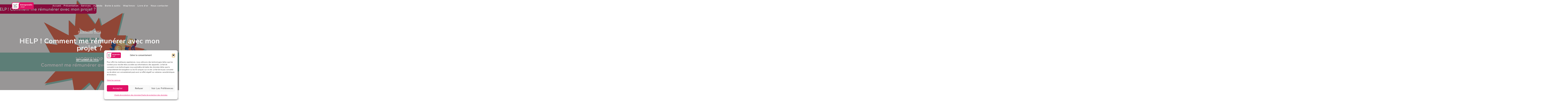

--- FILE ---
content_type: text/html; charset=UTF-8
request_url: https://www.entreprendrewapi.be/2023/09/04/help-comment-me-remunerer-avec-mon-projet/
body_size: 27727
content:

<!DOCTYPE html>
<html lang="fr-FR">
<head>
  <meta charset="UTF-8">
  <meta name="viewport" content="width=device-width, initial-scale=1.0">
  <meta http-equiv="X-UA-Compatible" content="IE=edge">
  <link rel="profile" href="https://gmpg.org/xfn/11">
  <link rel="pingback" href="">

                  <link rel="shortcut icon" href="https://www.entreprendrewapi.be/wp-content/uploads/2017/07/favicon.ico">
         


<meta name='robots' content='index, follow, max-image-preview:large, max-snippet:-1, max-video-preview:-1' />
	<style>img:is([sizes="auto" i], [sizes^="auto," i]) { contain-intrinsic-size: 3000px 1500px }</style>
	
	<!-- This site is optimized with the Yoast SEO plugin v26.7 - https://yoast.com/wordpress/plugins/seo/ -->
	<title>HELP ! Comment me rémunérer avec mon projet ? - Entreprendre.Wapi</title>
<link data-rocket-prefetch href="https://fonts.googleapis.com" rel="dns-prefetch">
<link data-rocket-prefetch href="https://static.addtoany.com" rel="dns-prefetch">
<link data-rocket-prefetch href="https://kit.fontawesome.com" rel="dns-prefetch">
<link data-rocket-prefetch href="https://www.google.com" rel="dns-prefetch">
<link data-rocket-preload as="style" href="https://fonts.googleapis.com/css?family=Nunito%20Sans%3A200%2C300%2C400%2C500%2C600%2C700%2C800%2C900%2C200italic%2C300italic%2C400italic%2C500italic%2C600italic%2C700italic%2C800italic%2C900italic%7CNunito%3A200%2C300%2C400%2C500%2C600%2C700%2C800%2C900%2C200italic%2C300italic%2C400italic%2C500italic%2C600italic%2C700italic%2C800italic%2C900italic%7CMontserrat%3A100%2C200%2C300%2C400%2C500%2C600%2C700%2C800%2C900%2C100italic%2C200italic%2C300italic%2C400italic%2C500italic%2C600italic%2C700italic%2C800italic%2C900italic&#038;display=swap" rel="preload">
<link href="https://fonts.googleapis.com/css?family=Nunito%20Sans%3A200%2C300%2C400%2C500%2C600%2C700%2C800%2C900%2C200italic%2C300italic%2C400italic%2C500italic%2C600italic%2C700italic%2C800italic%2C900italic%7CNunito%3A200%2C300%2C400%2C500%2C600%2C700%2C800%2C900%2C200italic%2C300italic%2C400italic%2C500italic%2C600italic%2C700italic%2C800italic%2C900italic%7CMontserrat%3A100%2C200%2C300%2C400%2C500%2C600%2C700%2C800%2C900%2C100italic%2C200italic%2C300italic%2C400italic%2C500italic%2C600italic%2C700italic%2C800italic%2C900italic&#038;display=swap" media="print" onload="this.media=&#039;all&#039;" rel="stylesheet">
<noscript data-wpr-hosted-gf-parameters=""><link rel="stylesheet" href="https://fonts.googleapis.com/css?family=Nunito%20Sans%3A200%2C300%2C400%2C500%2C600%2C700%2C800%2C900%2C200italic%2C300italic%2C400italic%2C500italic%2C600italic%2C700italic%2C800italic%2C900italic%7CNunito%3A200%2C300%2C400%2C500%2C600%2C700%2C800%2C900%2C200italic%2C300italic%2C400italic%2C500italic%2C600italic%2C700italic%2C800italic%2C900italic%7CMontserrat%3A100%2C200%2C300%2C400%2C500%2C600%2C700%2C800%2C900%2C100italic%2C200italic%2C300italic%2C400italic%2C500italic%2C600italic%2C700italic%2C800italic%2C900italic&#038;display=swap"></noscript><link rel="preload" data-rocket-preload as="image" href="https://www.entreprendrewapi.be/wp-content/uploads/2023/09/image-mise-en-avant-site.png" fetchpriority="high">
	<link rel="canonical" href="https://www.entreprendrewapi.be/2023/09/04/help-comment-me-remunerer-avec-mon-projet/" />
	<meta property="og:locale" content="fr_FR" />
	<meta property="og:type" content="article" />
	<meta property="og:title" content="HELP ! Comment me rémunérer avec mon projet ? - Entreprendre.Wapi" />
	<meta property="og:description" content="Le moment propice pour concrétiser ton projet est venu&nbsp;?!&nbsp;🤔 💡&nbsp;Imagine un atelier où ton idée se transforme en des chiffres concrets, où le chemin vers [&hellip;]" />
	<meta property="og:url" content="https://www.entreprendrewapi.be/2023/09/04/help-comment-me-remunerer-avec-mon-projet/" />
	<meta property="og:site_name" content="Entreprendre.Wapi" />
	<meta property="article:published_time" content="2023-09-04T07:41:53+00:00" />
	<meta property="article:modified_time" content="2023-09-04T07:43:11+00:00" />
	<meta property="og:image" content="https://www.entreprendrewapi.be/wp-content/uploads/2023/09/image-mise-en-avant-site-1024x536.png" />
	<meta property="og:image:width" content="1024" />
	<meta property="og:image:height" content="536" />
	<meta property="og:image:type" content="image/png" />
	<meta name="author" content="Sarah Ansiaux" />
	<meta name="twitter:card" content="summary_large_image" />
	<meta name="twitter:label1" content="Écrit par" />
	<meta name="twitter:data1" content="Sarah Ansiaux" />
	<meta name="twitter:label2" content="Durée de lecture estimée" />
	<meta name="twitter:data2" content="1 minute" />
	<script type="application/ld+json" class="yoast-schema-graph">{"@context":"https://schema.org","@graph":[{"@type":"Article","@id":"https://www.entreprendrewapi.be/2023/09/04/help-comment-me-remunerer-avec-mon-projet/#article","isPartOf":{"@id":"https://www.entreprendrewapi.be/2023/09/04/help-comment-me-remunerer-avec-mon-projet/"},"author":{"name":"Sarah Ansiaux","@id":"https://www.entreprendrewapi.be/#/schema/person/6616d927000a08445b924db7e723c2d9"},"headline":"HELP ! Comment me rémunérer avec mon projet ?","datePublished":"2023-09-04T07:41:53+00:00","dateModified":"2023-09-04T07:43:11+00:00","mainEntityOfPage":{"@id":"https://www.entreprendrewapi.be/2023/09/04/help-comment-me-remunerer-avec-mon-projet/"},"wordCount":129,"image":{"@id":"https://www.entreprendrewapi.be/2023/09/04/help-comment-me-remunerer-avec-mon-projet/#primaryimage"},"thumbnailUrl":"https://www.entreprendrewapi.be/wp-content/uploads/2023/09/image-mise-en-avant-site.png","articleSection":["Actualités","News"],"inLanguage":"fr-FR"},{"@type":"WebPage","@id":"https://www.entreprendrewapi.be/2023/09/04/help-comment-me-remunerer-avec-mon-projet/","url":"https://www.entreprendrewapi.be/2023/09/04/help-comment-me-remunerer-avec-mon-projet/","name":"HELP ! Comment me rémunérer avec mon projet ? - Entreprendre.Wapi","isPartOf":{"@id":"https://www.entreprendrewapi.be/#website"},"primaryImageOfPage":{"@id":"https://www.entreprendrewapi.be/2023/09/04/help-comment-me-remunerer-avec-mon-projet/#primaryimage"},"image":{"@id":"https://www.entreprendrewapi.be/2023/09/04/help-comment-me-remunerer-avec-mon-projet/#primaryimage"},"thumbnailUrl":"https://www.entreprendrewapi.be/wp-content/uploads/2023/09/image-mise-en-avant-site.png","datePublished":"2023-09-04T07:41:53+00:00","dateModified":"2023-09-04T07:43:11+00:00","author":{"@id":"https://www.entreprendrewapi.be/#/schema/person/6616d927000a08445b924db7e723c2d9"},"breadcrumb":{"@id":"https://www.entreprendrewapi.be/2023/09/04/help-comment-me-remunerer-avec-mon-projet/#breadcrumb"},"inLanguage":"fr-FR","potentialAction":[{"@type":"ReadAction","target":["https://www.entreprendrewapi.be/2023/09/04/help-comment-me-remunerer-avec-mon-projet/"]}]},{"@type":"ImageObject","inLanguage":"fr-FR","@id":"https://www.entreprendrewapi.be/2023/09/04/help-comment-me-remunerer-avec-mon-projet/#primaryimage","url":"https://www.entreprendrewapi.be/wp-content/uploads/2023/09/image-mise-en-avant-site.png","contentUrl":"https://www.entreprendrewapi.be/wp-content/uploads/2023/09/image-mise-en-avant-site.png","width":2500,"height":1308},{"@type":"BreadcrumbList","@id":"https://www.entreprendrewapi.be/2023/09/04/help-comment-me-remunerer-avec-mon-projet/#breadcrumb","itemListElement":[{"@type":"ListItem","position":1,"name":"Accueil","item":"https://www.entreprendrewapi.be/"},{"@type":"ListItem","position":2,"name":"HELP ! Comment me rémunérer avec mon projet ?"}]},{"@type":"WebSite","@id":"https://www.entreprendrewapi.be/#website","url":"https://www.entreprendrewapi.be/","name":"Entreprendre.Wapi","description":"Site de entreprendrewapi !","potentialAction":[{"@type":"SearchAction","target":{"@type":"EntryPoint","urlTemplate":"https://www.entreprendrewapi.be/?s={search_term_string}"},"query-input":{"@type":"PropertyValueSpecification","valueRequired":true,"valueName":"search_term_string"}}],"inLanguage":"fr-FR"},{"@type":"Person","@id":"https://www.entreprendrewapi.be/#/schema/person/6616d927000a08445b924db7e723c2d9","name":"Sarah Ansiaux","image":{"@type":"ImageObject","inLanguage":"fr-FR","@id":"https://www.entreprendrewapi.be/#/schema/person/image/","url":"https://secure.gravatar.com/avatar/2ab8b459c8d67b0f85390f03ca4bc36b6d12149c3017b49520f62c2734572264?s=96&d=mm&r=g","contentUrl":"https://secure.gravatar.com/avatar/2ab8b459c8d67b0f85390f03ca4bc36b6d12149c3017b49520f62c2734572264?s=96&d=mm&r=g","caption":"Sarah Ansiaux"},"sameAs":["https://www.entreprendrewapi.be"],"url":"https://www.entreprendrewapi.be/author/s-ansiaux/"}]}</script>
	<!-- / Yoast SEO plugin. -->


<link rel='dns-prefetch' href='//static.addtoany.com' />
<link rel='dns-prefetch' href='//kit.fontawesome.com' />
<link rel='dns-prefetch' href='//www.google.com' />
<link rel='dns-prefetch' href='//fonts.googleapis.com' />
<link rel='dns-prefetch' href='//www.googletagmanager.com' />
<link href='https://fonts.gstatic.com' crossorigin rel='preconnect' />
<link rel="alternate" type="application/rss+xml" title="Entreprendre.Wapi &raquo; Flux" href="https://www.entreprendrewapi.be/feed/" />
<link rel="alternate" type="application/rss+xml" title="Entreprendre.Wapi &raquo; Flux des commentaires" href="https://www.entreprendrewapi.be/comments/feed/" />
<link rel="alternate" type="application/rss+xml" title="Entreprendre.Wapi &raquo; HELP ! Comment me rémunérer avec mon projet ? Flux des commentaires" href="https://www.entreprendrewapi.be/2023/09/04/help-comment-me-remunerer-avec-mon-projet/feed/" />
<style id='wp-emoji-styles-inline-css' type='text/css'>

	img.wp-smiley, img.emoji {
		display: inline !important;
		border: none !important;
		box-shadow: none !important;
		height: 1em !important;
		width: 1em !important;
		margin: 0 0.07em !important;
		vertical-align: -0.1em !important;
		background: none !important;
		padding: 0 !important;
	}
</style>
<link rel='stylesheet' id='wp-block-library-css' href='https://www.entreprendrewapi.be/wp-includes/css/dist/block-library/style.min.css?ver=a107cf5fcb1a7229eb2be790b3bba993' type='text/css' media='all' />
<style id='classic-theme-styles-inline-css' type='text/css'>
/*! This file is auto-generated */
.wp-block-button__link{color:#fff;background-color:#32373c;border-radius:9999px;box-shadow:none;text-decoration:none;padding:calc(.667em + 2px) calc(1.333em + 2px);font-size:1.125em}.wp-block-file__button{background:#32373c;color:#fff;text-decoration:none}
</style>
<style id='global-styles-inline-css' type='text/css'>
:root{--wp--preset--aspect-ratio--square: 1;--wp--preset--aspect-ratio--4-3: 4/3;--wp--preset--aspect-ratio--3-4: 3/4;--wp--preset--aspect-ratio--3-2: 3/2;--wp--preset--aspect-ratio--2-3: 2/3;--wp--preset--aspect-ratio--16-9: 16/9;--wp--preset--aspect-ratio--9-16: 9/16;--wp--preset--color--black: #000000;--wp--preset--color--cyan-bluish-gray: #abb8c3;--wp--preset--color--white: #ffffff;--wp--preset--color--pale-pink: #f78da7;--wp--preset--color--vivid-red: #cf2e2e;--wp--preset--color--luminous-vivid-orange: #ff6900;--wp--preset--color--luminous-vivid-amber: #fcb900;--wp--preset--color--light-green-cyan: #7bdcb5;--wp--preset--color--vivid-green-cyan: #00d084;--wp--preset--color--pale-cyan-blue: #8ed1fc;--wp--preset--color--vivid-cyan-blue: #0693e3;--wp--preset--color--vivid-purple: #9b51e0;--wp--preset--gradient--vivid-cyan-blue-to-vivid-purple: linear-gradient(135deg,rgba(6,147,227,1) 0%,rgb(155,81,224) 100%);--wp--preset--gradient--light-green-cyan-to-vivid-green-cyan: linear-gradient(135deg,rgb(122,220,180) 0%,rgb(0,208,130) 100%);--wp--preset--gradient--luminous-vivid-amber-to-luminous-vivid-orange: linear-gradient(135deg,rgba(252,185,0,1) 0%,rgba(255,105,0,1) 100%);--wp--preset--gradient--luminous-vivid-orange-to-vivid-red: linear-gradient(135deg,rgba(255,105,0,1) 0%,rgb(207,46,46) 100%);--wp--preset--gradient--very-light-gray-to-cyan-bluish-gray: linear-gradient(135deg,rgb(238,238,238) 0%,rgb(169,184,195) 100%);--wp--preset--gradient--cool-to-warm-spectrum: linear-gradient(135deg,rgb(74,234,220) 0%,rgb(151,120,209) 20%,rgb(207,42,186) 40%,rgb(238,44,130) 60%,rgb(251,105,98) 80%,rgb(254,248,76) 100%);--wp--preset--gradient--blush-light-purple: linear-gradient(135deg,rgb(255,206,236) 0%,rgb(152,150,240) 100%);--wp--preset--gradient--blush-bordeaux: linear-gradient(135deg,rgb(254,205,165) 0%,rgb(254,45,45) 50%,rgb(107,0,62) 100%);--wp--preset--gradient--luminous-dusk: linear-gradient(135deg,rgb(255,203,112) 0%,rgb(199,81,192) 50%,rgb(65,88,208) 100%);--wp--preset--gradient--pale-ocean: linear-gradient(135deg,rgb(255,245,203) 0%,rgb(182,227,212) 50%,rgb(51,167,181) 100%);--wp--preset--gradient--electric-grass: linear-gradient(135deg,rgb(202,248,128) 0%,rgb(113,206,126) 100%);--wp--preset--gradient--midnight: linear-gradient(135deg,rgb(2,3,129) 0%,rgb(40,116,252) 100%);--wp--preset--font-size--small: 13px;--wp--preset--font-size--medium: 20px;--wp--preset--font-size--large: 36px;--wp--preset--font-size--x-large: 42px;--wp--preset--spacing--20: 0.44rem;--wp--preset--spacing--30: 0.67rem;--wp--preset--spacing--40: 1rem;--wp--preset--spacing--50: 1.5rem;--wp--preset--spacing--60: 2.25rem;--wp--preset--spacing--70: 3.38rem;--wp--preset--spacing--80: 5.06rem;--wp--preset--shadow--natural: 6px 6px 9px rgba(0, 0, 0, 0.2);--wp--preset--shadow--deep: 12px 12px 50px rgba(0, 0, 0, 0.4);--wp--preset--shadow--sharp: 6px 6px 0px rgba(0, 0, 0, 0.2);--wp--preset--shadow--outlined: 6px 6px 0px -3px rgba(255, 255, 255, 1), 6px 6px rgba(0, 0, 0, 1);--wp--preset--shadow--crisp: 6px 6px 0px rgba(0, 0, 0, 1);}:where(.is-layout-flex){gap: 0.5em;}:where(.is-layout-grid){gap: 0.5em;}body .is-layout-flex{display: flex;}.is-layout-flex{flex-wrap: wrap;align-items: center;}.is-layout-flex > :is(*, div){margin: 0;}body .is-layout-grid{display: grid;}.is-layout-grid > :is(*, div){margin: 0;}:where(.wp-block-columns.is-layout-flex){gap: 2em;}:where(.wp-block-columns.is-layout-grid){gap: 2em;}:where(.wp-block-post-template.is-layout-flex){gap: 1.25em;}:where(.wp-block-post-template.is-layout-grid){gap: 1.25em;}.has-black-color{color: var(--wp--preset--color--black) !important;}.has-cyan-bluish-gray-color{color: var(--wp--preset--color--cyan-bluish-gray) !important;}.has-white-color{color: var(--wp--preset--color--white) !important;}.has-pale-pink-color{color: var(--wp--preset--color--pale-pink) !important;}.has-vivid-red-color{color: var(--wp--preset--color--vivid-red) !important;}.has-luminous-vivid-orange-color{color: var(--wp--preset--color--luminous-vivid-orange) !important;}.has-luminous-vivid-amber-color{color: var(--wp--preset--color--luminous-vivid-amber) !important;}.has-light-green-cyan-color{color: var(--wp--preset--color--light-green-cyan) !important;}.has-vivid-green-cyan-color{color: var(--wp--preset--color--vivid-green-cyan) !important;}.has-pale-cyan-blue-color{color: var(--wp--preset--color--pale-cyan-blue) !important;}.has-vivid-cyan-blue-color{color: var(--wp--preset--color--vivid-cyan-blue) !important;}.has-vivid-purple-color{color: var(--wp--preset--color--vivid-purple) !important;}.has-black-background-color{background-color: var(--wp--preset--color--black) !important;}.has-cyan-bluish-gray-background-color{background-color: var(--wp--preset--color--cyan-bluish-gray) !important;}.has-white-background-color{background-color: var(--wp--preset--color--white) !important;}.has-pale-pink-background-color{background-color: var(--wp--preset--color--pale-pink) !important;}.has-vivid-red-background-color{background-color: var(--wp--preset--color--vivid-red) !important;}.has-luminous-vivid-orange-background-color{background-color: var(--wp--preset--color--luminous-vivid-orange) !important;}.has-luminous-vivid-amber-background-color{background-color: var(--wp--preset--color--luminous-vivid-amber) !important;}.has-light-green-cyan-background-color{background-color: var(--wp--preset--color--light-green-cyan) !important;}.has-vivid-green-cyan-background-color{background-color: var(--wp--preset--color--vivid-green-cyan) !important;}.has-pale-cyan-blue-background-color{background-color: var(--wp--preset--color--pale-cyan-blue) !important;}.has-vivid-cyan-blue-background-color{background-color: var(--wp--preset--color--vivid-cyan-blue) !important;}.has-vivid-purple-background-color{background-color: var(--wp--preset--color--vivid-purple) !important;}.has-black-border-color{border-color: var(--wp--preset--color--black) !important;}.has-cyan-bluish-gray-border-color{border-color: var(--wp--preset--color--cyan-bluish-gray) !important;}.has-white-border-color{border-color: var(--wp--preset--color--white) !important;}.has-pale-pink-border-color{border-color: var(--wp--preset--color--pale-pink) !important;}.has-vivid-red-border-color{border-color: var(--wp--preset--color--vivid-red) !important;}.has-luminous-vivid-orange-border-color{border-color: var(--wp--preset--color--luminous-vivid-orange) !important;}.has-luminous-vivid-amber-border-color{border-color: var(--wp--preset--color--luminous-vivid-amber) !important;}.has-light-green-cyan-border-color{border-color: var(--wp--preset--color--light-green-cyan) !important;}.has-vivid-green-cyan-border-color{border-color: var(--wp--preset--color--vivid-green-cyan) !important;}.has-pale-cyan-blue-border-color{border-color: var(--wp--preset--color--pale-cyan-blue) !important;}.has-vivid-cyan-blue-border-color{border-color: var(--wp--preset--color--vivid-cyan-blue) !important;}.has-vivid-purple-border-color{border-color: var(--wp--preset--color--vivid-purple) !important;}.has-vivid-cyan-blue-to-vivid-purple-gradient-background{background: var(--wp--preset--gradient--vivid-cyan-blue-to-vivid-purple) !important;}.has-light-green-cyan-to-vivid-green-cyan-gradient-background{background: var(--wp--preset--gradient--light-green-cyan-to-vivid-green-cyan) !important;}.has-luminous-vivid-amber-to-luminous-vivid-orange-gradient-background{background: var(--wp--preset--gradient--luminous-vivid-amber-to-luminous-vivid-orange) !important;}.has-luminous-vivid-orange-to-vivid-red-gradient-background{background: var(--wp--preset--gradient--luminous-vivid-orange-to-vivid-red) !important;}.has-very-light-gray-to-cyan-bluish-gray-gradient-background{background: var(--wp--preset--gradient--very-light-gray-to-cyan-bluish-gray) !important;}.has-cool-to-warm-spectrum-gradient-background{background: var(--wp--preset--gradient--cool-to-warm-spectrum) !important;}.has-blush-light-purple-gradient-background{background: var(--wp--preset--gradient--blush-light-purple) !important;}.has-blush-bordeaux-gradient-background{background: var(--wp--preset--gradient--blush-bordeaux) !important;}.has-luminous-dusk-gradient-background{background: var(--wp--preset--gradient--luminous-dusk) !important;}.has-pale-ocean-gradient-background{background: var(--wp--preset--gradient--pale-ocean) !important;}.has-electric-grass-gradient-background{background: var(--wp--preset--gradient--electric-grass) !important;}.has-midnight-gradient-background{background: var(--wp--preset--gradient--midnight) !important;}.has-small-font-size{font-size: var(--wp--preset--font-size--small) !important;}.has-medium-font-size{font-size: var(--wp--preset--font-size--medium) !important;}.has-large-font-size{font-size: var(--wp--preset--font-size--large) !important;}.has-x-large-font-size{font-size: var(--wp--preset--font-size--x-large) !important;}
:where(.wp-block-post-template.is-layout-flex){gap: 1.25em;}:where(.wp-block-post-template.is-layout-grid){gap: 1.25em;}
:where(.wp-block-columns.is-layout-flex){gap: 2em;}:where(.wp-block-columns.is-layout-grid){gap: 2em;}
:root :where(.wp-block-pullquote){font-size: 1.5em;line-height: 1.6;}
</style>
<link rel='stylesheet' id='wd_style_css-css' href='https://www.entreprendrewapi.be/wp-content/plugins/webdigit-library/includes/../css/main.css?ver=a107cf5fcb1a7229eb2be790b3bba993' type='text/css' media='all' />
<link rel='stylesheet' id='woocommerce-layout-css' href='https://www.entreprendrewapi.be/wp-content/plugins/woocommerce/assets/css/woocommerce-layout.css?ver=10.4.3' type='text/css' media='all' />
<link rel='stylesheet' id='woocommerce-smallscreen-css' href='https://www.entreprendrewapi.be/wp-content/plugins/woocommerce/assets/css/woocommerce-smallscreen.css?ver=10.4.3' type='text/css' media='only screen and (max-width: 768px)' />
<link rel='stylesheet' id='woocommerce-general-css' href='https://www.entreprendrewapi.be/wp-content/plugins/woocommerce/assets/css/woocommerce.css?ver=10.4.3' type='text/css' media='all' />
<style id='woocommerce-inline-inline-css' type='text/css'>
.woocommerce form .form-row .required { visibility: visible; }
</style>
<link rel='stylesheet' id='cmplz-general-css' href='https://www.entreprendrewapi.be/wp-content/plugins/complianz-gdpr/assets/css/cookieblocker.min.css?ver=1766375894' type='text/css' media='all' />
<link rel='stylesheet' id='bootstrap-css' href='https://www.entreprendrewapi.be/wp-content/themes/invictus/css/bootstrap.min.css?ver=3.3.6' type='text/css' media='all' />
<link rel='stylesheet' id='insignia-main-css' href='https://www.entreprendrewapi.be/wp-content/themes/invictus/style.css?ver=a107cf5fcb1a7229eb2be790b3bba993' type='text/css' media='all' />
<style id='insignia-main-inline-css' type='text/css'>
   .xyz{
      display:block
       }



/*Preloader*/
.se-pre-con { 
	position: fixed;
	left: 0; top: 0; 
	z-index: 999; 
	width: 100%; 
	height: 100%; 
	overflow: visible;
			background-repeat: no-repeat;
	background-position: center center; 
}


/*Page Header css*/

.subpage-banner-wrapper{
	height:  300px ;
        opacity: 1;
}
.ins-breadcrumbs .current{
	color:#f5f5f5;
}
.ins-breadcrumbs {
        text-align:center;
}


.archive-port-header{
	height:  350px ;
}


/*Single Product Header image css*/
.shop-page-header{
	height:  180px ;
}

/*shop page Header image css*/
.shop-page-archive-header{
	height:  350px ;
}

/***Archive Blog***/
.archive-blog-header{
	height:  300px ;
}


/***Single Blog***/
.single-blog-header{
	}

/*Event*/
.single-event-header{
	height:  350px ;
}
.archive-event-header{
	height:  300px ;
}


/***** background image *****/
.sp-tabs-main li.vc_tta-tab.vc_active a{
	background-color:  #e01065 !important;
}

.inv-logo-wrap .inv-main-header-logo-img, .inv-logo-wrap .inv-mobile-header-logo-img, .retina-main-logo, .retina-mobile-logo{
    max-height: 80px;
}


@media(min-width:1000px){
.retina-mobile-logo{
    display:none !important;
}

}
@media(max-width:1000px){
.desktop-menu{
    display:none;
}
.invert ul.sub-sub-menu{
    border-right:none;
}
#menu-fixer{
    display:none;
}
.inv-mobile-header-logo-img{
    display: block;
}
.inv-main-header-logo-img, .inv-fixed-header-logo-img, .inv-standard-header.sticky-header-enabled.fixed-menu .retina-fixed-logo{
    display:none !important;
}
.inv-header-inner{
    min-height: 80px;
    display: flex;
}
.inv-main-header-topbar {
    display: none;
}
.absolute-header {
    position: initial;
    min-width: 100%;

}
.inv-top-center-logo-header .inv-header-logo-holder{
border:none;
}
}
@media(max-width:1000px){
.header-one-mobile {
    display: block !important;
}
.inv-top-center-logo-header .inv-header-logo-holder{
    height:auto !important;
}
.retina-main-logo{
    display: none !important;
}
}
@media(min-width:1000px){
.sub-menu-full-width ul.menu-depth-2 {
    display: block !important;
}
}




.cd-nav .cd-contact-info a, .cd-nav .cd-contact-info li, .header_one_socials a i, li.header-one-button a, .header_two_socials a i, .top_bar_info-seven li i, li.h5-btn i,.header_nine_socials a i{
color: #ffffff;
}
.top-header ul li, .header7-btn a, .top_bar_info_wr_eight .top_bar_info_eight li span, .header-twelve-top-bar-left p, .top_bar_info_wr_five .top_bar_info_five li span, li.h5-btn a, li.h3-btn a{
font-family: Nunito;
}
.current-menu-item{
color: #e0e0e0 !important;
}
.topbar-enabled.sticky-header-enabled.fixed-menu {
    -webkit-transform: translateY(-40px);
    -moz-transform: translateY(-40px);
    -o-transform: translateY(-40px);
    transform: translateY(-40px);
}

.inv-top-center-logo-header.sticky-header-enabled.fixed-menu{
    -webkit-transform: translateY(-60px);
    -moz-transform: translateY(-60px);
    -o-transform: translateY(-60px);
    transform: translateY(-60px);
}
.header-four-logo img{
    max-height: 50px;
}



@media (-webkit-min-device-pixel-ratio: 1.5), (min-resolution: 144dpi), (min-resolution: 1.5dppx), (max-width:1000px) {
.retina-mobile-logo {display: block;}
.inv-mobile-header-logo-img, .retina-main-logo {display: none;}
}


@media (-webkit-min-device-pixel-ratio: 1.5), (min-resolution: 144dpi), (min-resolution: 1.5dppx) {
.inv-standard-header.sticky-header-enabled.fixed-menu .retina-fixed-logo {display: block !important;}
.inv-standard-header.sticky-header-enabled.fixed-menu .inv-fixed-header-logo-img {display: none;}
}

@media (-webkit-min-device-pixel-ratio: 1.5), (min-resolution: 144dpi), (min-resolution: 1.5dppx) {
.retina-main-logo {display: block;}
.inv-main-header-logo-img {display: none !important;}
}

</style>
<link rel='stylesheet' id='invictus-child-style-css' href='https://www.entreprendrewapi.be/wp-content/themes/invictus-child/style.css?ver=a107cf5fcb1a7229eb2be790b3bba993' type='text/css' media='all' />
<link rel='stylesheet' id='insignia-default-css' href='https://www.entreprendrewapi.be/wp-content/themes/invictus/css/default.css' type='text/css' media='all' />
<link rel='stylesheet' id='ddfullscreenmenu-css' href='https://www.entreprendrewapi.be/wp-content/themes/invictus/css/ddfullscreenmenu.css?ver=a107cf5fcb1a7229eb2be790b3bba993' type='text/css' media='all' />
<link rel='stylesheet' id='insignia-element-css' href='https://www.entreprendrewapi.be/wp-content/themes/invictus/css/element.css?ver=a107cf5fcb1a7229eb2be790b3bba993' type='text/css' media='all' />
<link rel='stylesheet' id='insignia-event-css' href='https://www.entreprendrewapi.be/wp-content/themes/invictus/css/event.css?ver=a107cf5fcb1a7229eb2be790b3bba993' type='text/css' media='all' />
<link rel='stylesheet' id='fontawesome-css' href='https://www.entreprendrewapi.be/wp-content/themes/invictus/css/font-awesome.min.css?ver=4.5.0' type='text/css' media='all' />
<link rel='stylesheet' id='simple-line-icons-css' href='https://www.entreprendrewapi.be/wp-content/themes/invictus/css/simple-line-icons.css?ver=a107cf5fcb1a7229eb2be790b3bba993' type='text/css' media='all' />
<link rel='stylesheet' id='insignia-invictus-css' href='https://www.entreprendrewapi.be/wp-content/themes/invictus/css/invictus.css?ver=a107cf5fcb1a7229eb2be790b3bba993' type='text/css' media='all' />
<link rel='stylesheet' id='newsletter-css' href='https://www.entreprendrewapi.be/wp-content/plugins/newsletter/style.css?ver=9.1.0' type='text/css' media='all' />
<link rel='stylesheet' id='addtoany-css' href='https://www.entreprendrewapi.be/wp-content/plugins/add-to-any/addtoany.min.css?ver=1.16' type='text/css' media='all' />
<link rel='stylesheet' id='cf7cf-style-css' href='https://www.entreprendrewapi.be/wp-content/plugins/cf7-conditional-fields/style.css?ver=2.6.7' type='text/css' media='all' />
<link rel='stylesheet' id='tmm-css' href='https://www.entreprendrewapi.be/wp-content/plugins/team-members/inc/css/tmm_style.css?ver=a107cf5fcb1a7229eb2be790b3bba993' type='text/css' media='all' />
<noscript></noscript><script type="text/javascript" id="addtoany-core-js-before">
/* <![CDATA[ */
window.a2a_config=window.a2a_config||{};a2a_config.callbacks=[];a2a_config.overlays=[];a2a_config.templates={};a2a_localize = {
	Share: "Partager",
	Save: "Enregistrer",
	Subscribe: "S'abonner",
	Email: "E-mail",
	Bookmark: "Marque-page",
	ShowAll: "Montrer tout",
	ShowLess: "Montrer moins",
	FindServices: "Trouver des service(s)",
	FindAnyServiceToAddTo: "Trouver instantan&eacute;ment des services &agrave; ajouter &agrave;",
	PoweredBy: "Propuls&eacute; par",
	ShareViaEmail: "Partager par e-mail",
	SubscribeViaEmail: "S’abonner par e-mail",
	BookmarkInYourBrowser: "Ajouter un signet dans votre navigateur",
	BookmarkInstructions: "Appuyez sur Ctrl+D ou \u2318+D pour mettre cette page en signet",
	AddToYourFavorites: "Ajouter &agrave; vos favoris",
	SendFromWebOrProgram: "Envoyer depuis n’importe quelle adresse e-mail ou logiciel e-mail",
	EmailProgram: "Programme d’e-mail",
	More: "Plus&#8230;",
	ThanksForSharing: "Merci de partager !",
	ThanksForFollowing: "Merci de nous suivre !"
};
/* ]]> */
</script>
<script type="text/javascript" defer src="https://static.addtoany.com/menu/page.js" id="addtoany-core-js"></script>
<script type="text/javascript" src="https://www.entreprendrewapi.be/wp-includes/js/jquery/jquery.min.js?ver=3.7.1" id="jquery-core-js"></script>
<script type="text/javascript" src="https://www.entreprendrewapi.be/wp-includes/js/jquery/jquery-migrate.min.js?ver=3.4.1" id="jquery-migrate-js"></script>
<script type="text/javascript" defer src="https://www.entreprendrewapi.be/wp-content/plugins/add-to-any/addtoany.min.js?ver=1.1" id="addtoany-jquery-js"></script>
<script type="text/javascript" src="https://www.entreprendrewapi.be/wp-content/plugins/revslider/public/assets/js/rbtools.min.js?ver=6.5.14" async id="tp-tools-js"></script>
<script type="text/javascript" src="https://www.entreprendrewapi.be/wp-content/plugins/revslider/public/assets/js/rs6.min.js?ver=6.5.14" async id="revmin-js"></script>
<script type="text/javascript" src="https://www.entreprendrewapi.be/wp-content/plugins/woocommerce/assets/js/jquery-blockui/jquery.blockUI.min.js?ver=2.7.0-wc.10.4.3" id="wc-jquery-blockui-js" data-wp-strategy="defer"></script>
<script type="text/javascript" id="wc-add-to-cart-js-extra">
/* <![CDATA[ */
var wc_add_to_cart_params = {"ajax_url":"\/wp-admin\/admin-ajax.php","wc_ajax_url":"\/?wc-ajax=%%endpoint%%","i18n_view_cart":"Voir le panier","cart_url":"https:\/\/www.entreprendrewapi.be","is_cart":"","cart_redirect_after_add":"no"};
/* ]]> */
</script>
<script type="text/javascript" src="https://www.entreprendrewapi.be/wp-content/plugins/woocommerce/assets/js/frontend/add-to-cart.min.js?ver=10.4.3" id="wc-add-to-cart-js" data-wp-strategy="defer"></script>
<script type="text/javascript" src="https://www.entreprendrewapi.be/wp-content/plugins/woocommerce/assets/js/js-cookie/js.cookie.min.js?ver=2.1.4-wc.10.4.3" id="wc-js-cookie-js" defer="defer" data-wp-strategy="defer"></script>
<script type="text/javascript" id="woocommerce-js-extra">
/* <![CDATA[ */
var woocommerce_params = {"ajax_url":"\/wp-admin\/admin-ajax.php","wc_ajax_url":"\/?wc-ajax=%%endpoint%%","i18n_password_show":"Afficher le mot de passe","i18n_password_hide":"Masquer le mot de passe"};
/* ]]> */
</script>
<script type="text/javascript" src="https://www.entreprendrewapi.be/wp-content/plugins/woocommerce/assets/js/frontend/woocommerce.min.js?ver=10.4.3" id="woocommerce-js" defer="defer" data-wp-strategy="defer"></script>
<script type="text/javascript" src="https://www.entreprendrewapi.be/wp-content/plugins/js_composer/assets/js/vendors/woocommerce-add-to-cart.js?ver=8.5" id="vc_woocommerce-add-to-cart-js-js"></script>
<script type="text/javascript" src="https://www.entreprendrewapi.be/wp-content/themes/invictus/js/instafeed.min.js?ver=a107cf5fcb1a7229eb2be790b3bba993" id="instafeed-min-js"></script>
<script type="text/javascript" src="https://www.entreprendrewapi.be/wp-content/themes/invictus/js/html5shiv.min.js?ver=a107cf5fcb1a7229eb2be790b3bba993" id="html5-shiv-script-js"></script>
<script type="text/javascript" src="https://www.entreprendrewapi.be/wp-content/themes/invictus/js/aos.js?ver=a107cf5fcb1a7229eb2be790b3bba993" id="aos-script-js"></script>
<script type="text/javascript" src="https://www.entreprendrewapi.be/wp-content/themes/invictus/js/slick.js?ver=a107cf5fcb1a7229eb2be790b3bba993" id="slick-js"></script>
<script></script><link rel="https://api.w.org/" href="https://www.entreprendrewapi.be/wp-json/" /><link rel="alternate" title="JSON" type="application/json" href="https://www.entreprendrewapi.be/wp-json/wp/v2/posts/12786" /><link rel="EditURI" type="application/rsd+xml" title="RSD" href="https://www.entreprendrewapi.be/xmlrpc.php?rsd" />
<link rel="alternate" title="oEmbed (JSON)" type="application/json+oembed" href="https://www.entreprendrewapi.be/wp-json/oembed/1.0/embed?url=https%3A%2F%2Fwww.entreprendrewapi.be%2F2023%2F09%2F04%2Fhelp-comment-me-remunerer-avec-mon-projet%2F" />
<link rel="alternate" title="oEmbed (XML)" type="text/xml+oembed" href="https://www.entreprendrewapi.be/wp-json/oembed/1.0/embed?url=https%3A%2F%2Fwww.entreprendrewapi.be%2F2023%2F09%2F04%2Fhelp-comment-me-remunerer-avec-mon-projet%2F&#038;format=xml" />
<meta name="generator" content="Redux 4.5.10" /><style>
		#category-posts-2-internal ul {padding: 0;}
#category-posts-2-internal .cat-post-item img {max-width: initial; max-height: initial; margin: initial;}
#category-posts-2-internal .cat-post-author {margin-bottom: 0;}
#category-posts-2-internal .cat-post-thumbnail {margin: 5px 10px 5px 0;}
#category-posts-2-internal .cat-post-item:before {content: ""; clear: both;}
#category-posts-2-internal .cat-post-excerpt-more {display: inline-block;}
#category-posts-2-internal .cat-post-item {list-style: none; margin: 3px 0 10px; padding: 3px 0;}
#category-posts-2-internal .cat-post-current .cat-post-title {font-weight: bold; text-transform: uppercase;}
#category-posts-2-internal [class*=cat-post-tax] {font-size: 0.85em;}
#category-posts-2-internal [class*=cat-post-tax] * {display:inline-block;}
#category-posts-2-internal .cat-post-item:after {content: ""; display: table;	clear: both;}
#category-posts-2-internal .cat-post-item .cat-post-title {overflow: hidden;text-overflow: ellipsis;white-space: initial;display: -webkit-box;-webkit-line-clamp: 2;-webkit-box-orient: vertical;padding-bottom: 0 !important;}
#category-posts-2-internal .cat-post-item:after {content: ""; display: table;	clear: both;}
#category-posts-2-internal .cat-post-thumbnail {display:block; float:left; margin:5px 10px 5px 0;}
#category-posts-2-internal .cat-post-crop {overflow:hidden;display:block;}
#category-posts-2-internal p {margin:5px 0 0 0}
#category-posts-2-internal li > div {margin:5px 0 0 0; clear:both;}
#category-posts-2-internal .dashicons {vertical-align:middle;}
#category-posts-2-internal .cat-post-thumbnail .cat-post-crop img {height: 150px;}
#category-posts-2-internal .cat-post-thumbnail .cat-post-crop img {width: 150px;}
#category-posts-2-internal .cat-post-thumbnail .cat-post-crop img {object-fit: cover; max-width: 100%; display: block;}
#category-posts-2-internal .cat-post-thumbnail .cat-post-crop-not-supported img {width: 100%;}
#category-posts-2-internal .cat-post-thumbnail {max-width:100%;}
#category-posts-2-internal .cat-post-item img {margin: initial;}
</style>
		<meta name="generator" content="Site Kit by Google 1.170.0" /><script type="text/javascript">
(function(url){
	if(/(?:Chrome\/26\.0\.1410\.63 Safari\/537\.31|WordfenceTestMonBot)/.test(navigator.userAgent)){ return; }
	var addEvent = function(evt, handler) {
		if (window.addEventListener) {
			document.addEventListener(evt, handler, false);
		} else if (window.attachEvent) {
			document.attachEvent('on' + evt, handler);
		}
	};
	var removeEvent = function(evt, handler) {
		if (window.removeEventListener) {
			document.removeEventListener(evt, handler, false);
		} else if (window.detachEvent) {
			document.detachEvent('on' + evt, handler);
		}
	};
	var evts = 'contextmenu dblclick drag dragend dragenter dragleave dragover dragstart drop keydown keypress keyup mousedown mousemove mouseout mouseover mouseup mousewheel scroll'.split(' ');
	var logHuman = function() {
		if (window.wfLogHumanRan) { return; }
		window.wfLogHumanRan = true;
		var wfscr = document.createElement('script');
		wfscr.type = 'text/javascript';
		wfscr.async = true;
		wfscr.src = url + '&r=' + Math.random();
		(document.getElementsByTagName('head')[0]||document.getElementsByTagName('body')[0]).appendChild(wfscr);
		for (var i = 0; i < evts.length; i++) {
			removeEvent(evts[i], logHuman);
		}
	};
	for (var i = 0; i < evts.length; i++) {
		addEvent(evts[i], logHuman);
	}
})('//www.entreprendrewapi.be/?wordfence_lh=1&hid=BC6C1831FB834B9DCF40A790C8883911');
</script>			<style>.cmplz-hidden {
					display: none !important;
				}</style>	<noscript><style>.woocommerce-product-gallery{ opacity: 1 !important; }</style></noscript>
	<meta name="generator" content="Powered by WPBakery Page Builder - drag and drop page builder for WordPress."/>
<meta name="generator" content="Powered by Slider Revolution 6.5.14 - responsive, Mobile-Friendly Slider Plugin for WordPress with comfortable drag and drop interface." />
<script>function setREVStartSize(e){
			//window.requestAnimationFrame(function() {
				window.RSIW = window.RSIW===undefined ? window.innerWidth : window.RSIW;
				window.RSIH = window.RSIH===undefined ? window.innerHeight : window.RSIH;
				try {
					var pw = document.getElementById(e.c).parentNode.offsetWidth,
						newh;
					pw = pw===0 || isNaN(pw) ? window.RSIW : pw;
					e.tabw = e.tabw===undefined ? 0 : parseInt(e.tabw);
					e.thumbw = e.thumbw===undefined ? 0 : parseInt(e.thumbw);
					e.tabh = e.tabh===undefined ? 0 : parseInt(e.tabh);
					e.thumbh = e.thumbh===undefined ? 0 : parseInt(e.thumbh);
					e.tabhide = e.tabhide===undefined ? 0 : parseInt(e.tabhide);
					e.thumbhide = e.thumbhide===undefined ? 0 : parseInt(e.thumbhide);
					e.mh = e.mh===undefined || e.mh=="" || e.mh==="auto" ? 0 : parseInt(e.mh,0);
					if(e.layout==="fullscreen" || e.l==="fullscreen")
						newh = Math.max(e.mh,window.RSIH);
					else{
						e.gw = Array.isArray(e.gw) ? e.gw : [e.gw];
						for (var i in e.rl) if (e.gw[i]===undefined || e.gw[i]===0) e.gw[i] = e.gw[i-1];
						e.gh = e.el===undefined || e.el==="" || (Array.isArray(e.el) && e.el.length==0)? e.gh : e.el;
						e.gh = Array.isArray(e.gh) ? e.gh : [e.gh];
						for (var i in e.rl) if (e.gh[i]===undefined || e.gh[i]===0) e.gh[i] = e.gh[i-1];
											
						var nl = new Array(e.rl.length),
							ix = 0,
							sl;
						e.tabw = e.tabhide>=pw ? 0 : e.tabw;
						e.thumbw = e.thumbhide>=pw ? 0 : e.thumbw;
						e.tabh = e.tabhide>=pw ? 0 : e.tabh;
						e.thumbh = e.thumbhide>=pw ? 0 : e.thumbh;
						for (var i in e.rl) nl[i] = e.rl[i]<window.RSIW ? 0 : e.rl[i];
						sl = nl[0];
						for (var i in nl) if (sl>nl[i] && nl[i]>0) { sl = nl[i]; ix=i;}
						var m = pw>(e.gw[ix]+e.tabw+e.thumbw) ? 1 : (pw-(e.tabw+e.thumbw)) / (e.gw[ix]);
						newh =  (e.gh[ix] * m) + (e.tabh + e.thumbh);
					}
					var el = document.getElementById(e.c);
					if (el!==null && el) el.style.height = newh+"px";
					el = document.getElementById(e.c+"_wrapper");
					if (el!==null && el) {
						el.style.height = newh+"px";
						el.style.display = "block";
					}
				} catch(e){
					console.log("Failure at Presize of Slider:" + e)
				}
			//});
		  };</script>
<style id="ins_opt-dynamic-css" title="dynamic-css" class="redux-options-output">.pc-bg, .coach-button-holder .coach-button-inner, ul.inv-about-me-social-media-inner li a:hover, .about-me-title-separator-inner, .inv-services-process-bottom-line, .services-two-icon-box-inner .services-two-icon-box-title h5:before, .inv-title-separator, ul.inv-contact-two-social-media-inner li a:hover, .startup-title-separator, .layout-5-button-holder .layout-5-button:hover, .layout-1-pricing-plan-inner.layout-1-pricing-plan-featured.centered-box ul li:nth-child(odd), .layout-1-pricing-plan-featured .layout-1-pricing-plan-header, .layout-1-pricing-plan-inner.layout-1-pricing-plan-featured, .layout-4-button-holder .layout-4-button-bg, .layout-4-pricing-tabels-box-bg, .inv-pricing-three-wrapper-bg, .app-button-holder .app-button:hover, .layout-2-pricing-table-box:hover, .layout-2-pricing-table-bg, .layout-2-pricing-table-button,.inv-separator-line-inner, .woocommerce a.button.alt, .woocommerce-MyAccount-content .address a, .inv-team-six-job-holder:after, .pricing-border-button.pricing-bg-button, .pricing-pics-box.pricing-pics-bg-box,input[type="submit"], p.return-to-shop a.button.wc-backward,section#footer .widget h5.widget-title:after , .woocommerce-Message.woocommerce-Message--info.woocommerce-info a, input.woocommerce-Button.button, li.woocommerce-MyAccount-navigation-link.is-active, p.form-row input.button.login-btn, a.button.checkout.wc-forward:hover, p.form-row.form-row-last .button, .woocomerce-form .form-row input.button, button.checkout.wc-forward:hover, a.button.view_cart_btn.wc-forward, .woocommerce span.onsale, .about-call-to-action, .about-progress-bar .vc_bar, .apt-clients-details-box h2:after, .about-two-working-box h1:after, .apt-features-text-box h5:after, .service-btn>a:hover, .service-3-btn>a:hover, input.contactus-1-btn, input.contactus-2-btn, ul.c-2-social>li>a:hover, .ins-services-right .ins-services-text:after, .ins-choose-us-section .ins-choose-us-heading:after, .woocommerce button.button, .woocommerce .widget_price_filter .ui-slider .ui-slider-handle, .woocommerce #review_form #respond .form-submit input,.woocommerce div.product form.cart .button , .insignia-button, input.button.size-lg,a.checkout-button.button.icon_right.size-lg.alt.wc-forward, input#place_order, .form-row input.woocommerce-Button.button,.hc-button, .inv-portfolio-filter-button-inner.inv-portfolio-filter-button_solid_bg.active-filter-button, .banking-button-holder .banking-button-light:hover, .banking-button-holder .banking-button-small, .architect-button-holder .architect-button:hover, .inv-flip-content .inv-flip-title h4:after, .car-title-bdr-one, .car-title-bdr-two, .car-button-holder .car-button-small, .inv-blog-grid-3-category .inv-blog-grid-3-category-text, .separator-line-inner, .cns-border-button:before, .cns-title-main-wrapper .italic-font:after, .cns-button-container .cns-form-button, .ca-link-hover.inv-main-title:before, .startup-title-wrapper .startup-title-separator, .agency-title-wrapper .agency-title-separator, .inv-pricing-double-primary .inv-pricing-double-layer-lower, .da-service-box-wrapper.da-service-box-primary:hover, .da-counter-inner:hover, .event-time-table-list-item:hover .event-list-item-title, .fl-title-separator-inner, .fl-service-box-inner:hover, .fl-counter-box-inner:hover, .contact-info-main-box, .gym-button, .Gym-Contact-form-button, .fl-button-holder .fl-button, input.footer-one-submit-button, .Gym-Contact-form-button, .hotel-button-holder .hotel-button-small, .hotel-button-holder .hotel-button-medium, .app-button-holder .app-button:hover, .photography-button-holder .photography-button:hover, .photography-title-inner:before, .photography-title-inner:after, .restaurant-button-holder .restaurant-button-medium, .seo-title-separator, .seo-button-holder .seo-button, .seo-button-holder input[type=submit].seo-button:hover, .seo-icon-box-inner .seo-icon-box-title h5:before, .startup-button-holder .startup-button, .vp-contact-call-to-action .vp-styled-link:before, .hosting-main-title h3:after, .hosting-button-holder .hosting-button-secondary:hover, .domain-radio input[type=radio]:checked ~ .check::before, .coffee-left-box.coffee-icon-box h5:before, .coffee-title-wrapper h1:after, .wedding-title-wrapper h6:before, .wedding-title-wrapper h6:after, .wedding-contact-section-inner, a.inv-wedding-bottom-button, #tribe-bar-form .tribe-bar-submit input[type=submit], #tribe-bar-form .second-row #tribe-bar-views li.tribe-bar-views-option.tribe-bar-active a, #tribe-events .tribe-events-button, .tribe-events-button, .tribe-events-calendar th, .tribe-events-calendar td.tribe-events-present div[id*=tribe-events-daynum-], .tribe-events-calendar td.tribe-events-present div[id*=tribe-events-daynum-]>a, .roofing-title-wrapper .roofing-title-text:after, .Weapon-title-text:before, .Weapon-title-text:after, .scalize .item-point, .inv-border-button:hover, .lawyer-button-holder .lawyer-button-small, .lawyer-button-holder .lawyer-button-medium, .lawyer-button-holder .lawyer-button-large{background-color:#e01065;}a, .pc,a.inv-about-us-bottom-button, .inv-faq-question-num, .services-two-icon-box-icon, .services-icon, p.inv-contact-three-col-section-btn:hover,p.inv-contact-three-col-section-btn:hover a, .inv-contact-three-col-section-wrapper h6, p.inv-contact-two-info-info, .inv-multi-address-icon, a.inv-fill-hover:hover, .layout-5-pricing-plan-price-inner .layout-5-pricing-plan-price, .layout-5-button-holder .layout-5-button, .dollar-icon ,.inv-pricing-plan-price, .app-button-holder .app-button, .layout-2-price-wrapper,.layout-2-pricing-table-box i, .woocommerce-message::before, .comment-form p.stars span a, .pricing-details-box h5,.footer-one-box ul li a:hover, .slick-dots li button:before, form.woocommerce-EditAccountForm.edit-account legend,#customer_login a.lost_password.woo-lost_password2,.lost_password a,.woocommerce-info a.showlogin,.woocommerce-info a.showcoupon,a.button.view_cart_btn.wc-forward:hover,.woocommerce a.remove, .ins_cart_content p.total, .ins_cart_content p.buttons a, span.sp-social-icon-bottom:hover, .ins-faq-num, .nav-tabs>li.active>a , .nav-tabs>li.active>a:focus, .nav-tabs>li.active>a:hover, .widget_recent_comments .recentcomments:before, .con-footer-icon>i, .con-footer-text>p, .lawyer-calltoaction-btn:hover, .sp-contact-btn a:hover, .woocommerce .widget_shopping_cart .total strong,.woocommerce.widget_shopping_cart .total strong,  ul.product-categories li a:hover, .woocommerce .star-rating span:before,span.before-after-handle:before,span.before-after-handle:after,.blog-top-box ul li a:hover,.reply.comment-reply-link.ins_comment_rpl a,.comment-form-message a,.comment-reply-title a, .post-nav-grid-wrapper .post-nav-grid-icon, .tags-single-post-icon-wrapper .tags-single-post-icon, .blog-widget-area aside ul li a:hover, .sidebar-shop-page aside ul li .product-title:hover, .sidebar-shop-page aside ul li a:hover, .inv-portfolio-filter-button-inner.inv-portfolio-filter-button_bordered.active-filter-button, .inv-portfolio-filter-button-inner.inv-portfolio-filter-button_simple.active-filter-button, .inv-port-body-field .inv-port-button-link:hover, .prev-post-wrap .post-nav__title._prev:hover, .next-post-wrap .post-nav__title._next:hover, blockquote:before, .inv-port-header-field, .inv-main-header-right ul li.sub-menu-full-width ul.menu-depth-1.sub-menu-full-width > li.has-submenu > a, .banking-button-holder .banking-button-light,  .car-list-content ul li:before, .cns-list-content>ul>li:before, ul.cns-contact-list li:before, .inv-blog-grid-6-button a, .inv-clients-text-wrapper .inv-clients-text-inner a:hover, .inv-content-blog-meta .inv-content-blog-byline, .gym-themes-color, .hotel-room-meta .hotel-room-starting, .hotel-room-meta .hotel-room-price, .kids-list-wrapper ul li:before, .lawyer-services-inner:hover .lawyer-services-numeric-text, .app-button-holder .app-button, .seo-list-content ul li:before, .startup-button-holder .startup-button:hover, .travel-services-link a:hover, .travel-services-link a:focus, .domain-radio input[type=radio]:checked ~ label, .inv-process-sub-title h6, a.inv-wedding-bottom-button:hover, .shop-one-banner-content .shop-one-button:hover, .shop-one-button-holder .shop-one-button-link:hover, .typed-cursor, .quote-text:before, .tribe-events-nav-previous a .arrow-left.event--main-arrow:before, .tribe-events-nav-next a .arrow-right.event--main-arrow:before, .roofing-servings-wrapper span.roofing-servings:hover{color:#e01065;}.pc-border,a.inv-about-us-bottom-button, ul.inv-contact-two-social-media-inner li a:hover, .layout-5-button-holder .layout-5-button, .layout-4-button-holder .layout-4-button-bg, .app-button-holder .app-button:hover, .app-button-holder .app-button, .layout-2-pricing-table-box, .woocommerce-message, .pricing-border-button.pricing-bg-button,a.button.view_cart_btn.wc-forward:hover,  .border-line:before, .nav-pills>li.active>a:focus, .nav-pills>li.active>a:hover, .ins-services-border, .wpcf7-response-output.wpcf7-display-none.wpcf7-mail-sent-ok, input.hc-contact-btn.pc-bg:hover, .reply.comment-reply-link.ins_comment_rpl a, .inv-portfolio-filter-button-inner.inv-portfolio-filter-button_bordered.active-filter-button, .banking-serviceBox-inner:hover, .app-button-holder .app-button, .app-button-holder .app-button:hover, .photography-button-holder .photography-button, .photography-button-holder .photography-button:hover, .startup-button-holder .startup-button:hover, a.vp-button:before, .layout-6-pricing-inner:hover, .layout-6-pricing-tabels-box-bg .layout-6-pricing-inner, a.layout-6-button:before, .domain-radio input[type=radio]:checked ~ .check, a.inv-wedding-bottom-button, .scalize .item-point{border-color:#e01065;}.sc-bg,.woocommerce a.button.alt:hover, input.button.size-lg:hover, .woocommerce div.product form.cart .button:hover, p.form-row input.button.login-btn:hover,.woocommerce-Message.woocommerce-Message--info.woocommerce-info a:hover,.woocommerce-MyAccount-content .address a:hover,input.woocommerce-Button.button:hover,.woocomerce-form .form-row input.button:hover, p.form-row.form-row-last .button:hover, .woocommerce ul.products li.product .button:hover, .woocommerce ul.products li.product .button:hover, .woocommerce button.button:hover, .woocommerce .widget_price_filter .ui-slider .ui-slider-range, .woocommerce a.button:hover, .woocommerce #review_form #respond .form-submit input:hover, a.checkout-button.button.icon_right.size-lg.alt.wc-forward:hover, input#place_order:hover,.form-row input.woocommerce-Button.button:hover, .hc-button:hover, nav.header-six.header-six-sticky-menu.fixed-menu,.header-six-sticky-menu.fixed-menu .header-six-right, .inv-portfolio-filter-button-inner.inv-portfolio-filter-button_solid_bg, button:hover, input[type=button]:hover, input[type=reset]:hover, input[type=submit]:hover, .insignia-button:hover, .banking-serviceBox-inner:before, .banking-serviceBox-inner:after, .banking-button-holder .banking-button-light, .banking-button-holder .banking-button-small:hover, .car-button-holder .car-button-small:hover, .inv-pricing-double-secondary .inv-pricing-double-layer-lower, .da-service-box-wrapper.da-service-box-secondary:hover, .startup-title-separator.startup-light-separator, .event-title-separator, .hospital-Contact-info-box:hover .hospital-Contact-info-icon-box i, .hospital-button-holder .hospital-button-medium:hover, .hospital-button-holder .hospital-button-small:hover, .lawyer-Contact-info-box:hover .lawyer-Contact-info-icon-box i, .restaurant-button-holder>a:after, .hosting-button-holder .hosting-button:hover, .layout-1-button:hover, #tribe-bar-form .tribe-bar-submit input[type=submit]:hover, .hotel-button-holder .hotel-button-medium:hover, .hotel-button-holder .hotel-button-small:hover, .Security-Service-top-box:hover .Security-Service-top-icon-box, span.security-story-number-text:after, .event-button-holder .event-button-bg, .event-button-holder .event-button-bg-small, .lawyer-button-holder .lawyer-button-medium:hover, .lawyer-button-holder .lawyer-button-small:hover, .lawyer-button-holder .lawyer-button-large:hover{background-color:#1a1c26;}.sc,.inv-app-button-inner .inv-app-button:hover, nav.woocommerce-MyAccount-navigation ul li a, td.product-name a, .widget_recent_comments .recentcomments a, .widget_categories a, .widget_archive ul li a, #calendar_wrap th, #wp-calendar #prev a:hover::after, #wp-calendar #next a:hover::after, .widget_recent_entries ul li a, .widget_meta ul li a, .widget_pages ul li a, .navigation li a, .navigation li a:hover, .navigation li.active a, .navigation li.disabled, ul.product_list_widget .product-title, ul.product-categories li a, inv-portfolio-filter-button-inner.inv-portfolio-filter-button_simple, .button-read-more-holder .button-read-more:hover, .inv-blog-grid-6-button a:hover, .fl-contact-social-box ul li .fl-social-icon:hover, .lawyer-right-icon-box:hover .lawyer-right-icon, .blog-widget-area ul li a, .events-list-main-nav li.tribe-events-nav-next a:before, .events-list-main-nav li.tribe-events-nav-next a:after, .roofing-servings-wrapper span.roofing-servings{color:#1a1c26;}.sc-border, .navigation li a:hover, .navigation li.active a,.comments-title,.comment-reply-title.header-six-sticky-menu.fixed-menu .header-six-right:before, .da-counter-inner:hover, .event-button-holder .event-button-bg, .event-button-holder .event-button-bg-small{border-color:#1a1c26;}.button-read-more-holder .button-read-more:hover{border-bottom-color:#1a1c26;}body, section#content{background-color:#fff;}p,body{font-family:"Nunito Sans";line-height:30px;letter-spacing:0px;font-weight:normal;font-style:normal;color:#1a1c26;font-size:16px;}.title-font{font-family:"Nunito Sans";}h1,.inv-title-h1{font-family:Nunito;line-height:50px;letter-spacing:1px;font-weight:600;font-style:normal;color:#1a1c26;font-size:40px;}h2,.inv-title-h2{font-family:"Nunito Sans";line-height:48px;letter-spacing:1px;font-weight:700;font-style:normal;color:#1a1c26;font-size:35px;}h3,.inv-title-h3{font-family:"Nunito Sans";line-height:35px;letter-spacing:0px;font-weight:normal;font-style:normal;color:#1a1c26;font-size:30px;}h4,.inv-title-h4{font-family:"Nunito Sans";line-height:30px;letter-spacing:0px;font-weight:400;font-style:normal;color:#1a1c26;font-size:25px;}h5,.inv-title-h5{font-family:"Nunito Sans";text-transform:uppercase;line-height:28px;letter-spacing:0px;font-weight:300;font-style:normal;color:#1a1c26;font-size:16px;}h6,.inv-title-h6{font-family:"Nunito Sans";line-height:30px;letter-spacing:0.5px;font-weight:400;font-style:normal;color:#1a1c26;font-size:18px;}.italic-font{font-family:Nunito;line-height:30px;letter-spacing:0.5px;font-weight:normal;font-style:normal;color:#1a1c26;font-size:18px;}.light-font{font-family:"Nunito Sans";line-height:26px;letter-spacing:0.5px;font-weight:200;font-style:normal;color:#1a1c26;font-size:19px;}.menu>li>a, .cd-nav .cd-primary-nav a, li.h5-btn a, .dl-menuwrapper li a, .dl-menuwrapper .dl-submenu  ul.menu-depth-2.sub-sub-menu li a{font-family:Nunito;text-align:left;text-transform:none;line-height:25px;letter-spacing:1px;font-weight:600;font-style:normal;color:#ffffff;font-size:16px;}ul.sub-menu li a, .sub-menu-full-width ul.menu-depth-2.sub-sub-menu li a{font-family:Nunito;text-align:left;text-transform:none;line-height:20px;letter-spacing:1px;font-weight:normal;font-style:normal;color:#333333;font-size:14px;}.header-top-module.header-top-button-module .header-top-button{background-color:#000;}.header-top-module.header-top-button-module .header-top-button{color:#fff;}.header-top-menu-right .menu>li ul.sub-menu, .header-top-menu-right .menu>li ul.sub-menu .sub-sub-menu{background-color:#fff;}.menu-aaa-container .menu>li:hover >a, .menu>li>a:hover, .fixed-menu .inv-header-wrap .inv-header-inner .menu>li>a:hover, ul.inv-main-header-social li a:hover i, .menu>li>a.mPS2id-highlight, .fixed-menu .inv-header-wrap .inv-header-inner .menu>li>a.mPS2id-highlight, .menu>li.nav-item.active>a, .fixed-menu .inv-header-wrap .inv-header-inner .menu>li.nav-item.active>a{color:#e0e0e0;}.no-touch .cd-nav .cd-primary-nav a:hover, .cd-nav .cd-contact-info a:hover{border-color:#e0e0e0;}ul.sub-menu>li>a:hover, .sub-menu ul.menu-depth-2.sub-sub-menu li a:hover{background-color:#efefef;}.fixed-menu .inv-header-wrap{background-color:#fff;}.fixed-menu .inv-header-wrap .inv-header-inner .menu>li>a{color:#262626;}.demo-1 .dl-menuwrapper button{background-color:#ffffff;}.dl-menuwrapper ul, .dl-menuwrapper ul .sub-sub-menu{background-color:#f2f2f2;}.dl-menuwrapper li a, .dl-menuwrapper li.dl-back:after, .dl-menuwrapper li > a:not(:only-child):after, .no-touch .dl-menuwrapper li a:hover{color:#1a1c26;}h3.subpage-title{font-family:Montserrat;text-align:center;line-height:50px;letter-spacing:1px;font-weight:700;font-style:normal;color:#f5f5f5;font-size:40px;}.blog-main-archive{padding-top:80px;padding-bottom:20px;}.archive-blog-header{background-color:#4c4a4a;background-image:url('https://www.entreprendrewapi.be/wp-content/uploads/2019/12/download.jpg');}.archive-blog-title{font-family:Montserrat;text-align:center;text-transform:uppercase;line-height:50px;font-weight:700;font-style:normal;color:#f5f5f5;font-size:40px;}.inv-team-member-name{font-family:Montserrat;line-height:25px;letter-spacing:1px;font-weight:500;font-style:normal;color:#343434;font-size:18px;}.inv-team-member-position{font-family:Montserrat;line-height:25px;letter-spacing:1px;font-weight:400;font-style:normal;color:#343434;font-size:15px;}.inv-team-member-phone{font-family:Montserrat;line-height:25px;letter-spacing:1px;font-weight:500;font-style:normal;color:#343434;font-size:15px;}.inv-team-member-email{font-family:Montserrat;line-height:25px;letter-spacing:1px;font-weight:500;font-style:normal;color:#343434;font-size:15px;}.inv-team-member-meta-icon{color:#000000;}.inv-team-member-social-icon{color:#000000;}.inv-team-member-section-bg{background-color:#f5f5f5;}.single-event-header{background-color:#4c4a4a;}h3.single-event-title{font-family:Montserrat;text-align:center;line-height:50px;letter-spacing:1px;font-weight:600;font-style:normal;color:#fff;font-size:40px;}.archive-event-header{background-color:#4c4a4a;}h3.archive-event-title{font-family:Montserrat;text-align:center;line-height:50px;letter-spacing:1px;font-weight:600;font-style:normal;color:#fff;font-size:40px;}.product_title,.woocommerce ul.products li.product h3{font-family:Montserrat;text-align:left;line-height:50px;letter-spacing:1px;font-weight:600;font-style:normal;color:#f7224a;font-size:40px;}.shop-page-archive-header{background-color:#969696;}.product-archive-banner .product-archive-title{font-family:Montserrat;text-align:center;line-height:50px;letter-spacing:1px;font-weight:700;font-style:normal;color:#f5f5f5;font-size:40px;}.shop-page-header{background-color:#969696;}.inv-product-breadcrumb .woocommerce-breadcrumb a, .inv-product-breadcrumb .woocommerce-breadcrumb{font-family:Montserrat;text-align:center;line-height:40px;letter-spacing:1px;font-weight:600;font-style:normal;color:#dcd7d7;font-size:30px;}.archive-port-header{background-color:#4c4a4a;}.archive-port-title{font-family:Montserrat;text-align:center;text-transform:uppercase;line-height:50px;letter-spacing:1px;font-weight:700;font-style:normal;color:#f7224a;font-size:40px;}#footer{background-color:#ffffff;}.footer-copyright{background-color:#ffffff;}.footer-copyright .footer-copyright-text-inner{font-family:Nunito;text-transform:none;line-height:20px;letter-spacing:1px;font-weight:normal;font-style:normal;color:#232733;font-size:14px;}.error-404{background-color:#fff;}h1.mega-title-404{font-family:Montserrat;text-align:center;line-height:170px;font-weight:700;font-style:normal;color:#f7224a;font-size:200px;}h2.mega-title-not-found{font-family:Montserrat;text-align:center;line-height:54px;font-weight:800;font-style:normal;color:#47354e;font-size:40px;}h2.site-description{font-family:Montserrat;text-align:center;line-height:25px;font-weight:400;font-style:normal;color:#f7224a;font-size:20px;}</style><noscript><style> .wpb_animate_when_almost_visible { opacity: 1; }</style></noscript>

<meta name="generator" content="WP Rocket 3.20.3" data-wpr-features="wpr_preconnect_external_domains wpr_oci wpr_preload_links wpr_desktop" /></head>


<body data-rsssl=1 class="wp-singular post-template-default single single-post postid-12786 single-format-standard wp-theme-invictus wp-child-theme-invictus-child theme-invictus woocommerce-no-js wpb-js-composer js-comp-ver-8.5 vc_responsive">

<div  class="animsition ">
<div  id="wrapper" class="hfeed">



<!-- start of Header demo five html !-->
<header  id="masthead" class="site-header" role="banner">
<div id="header-container" class="inv-main-header-wrapper inv-standard-header absolute-header topbar-enabled logo-position-left sticky-header-enabled">

<div class="inv-navigation-outer">
	<nav class="inv-main-header bottom-header inv-header-wrap inv-header-wrap-none" style="height: 100%; line-height: 80px;">
	<div  class="container">
	<div class="row">
	<div class="inv-header-inner display-flex">


	<div class="inv-header-logo-holder col-md-3 col-lg-3">
		<div class="inv-logo-wrap">
 					<a href="https://www.entreprendrewapi.be">
							<img src="https://www.entreprendrewapi.be/wp-content/uploads/2019/12/logo-entreprendrewapi.png" alt="Logo" class="inv-main-header-logo-img inv-header-logo-img">

								<img src="https://www.entreprendrewapi.be/wp-content/uploads/2019/12/logo-entreprendrewapi.png" alt="Logo" class="retina-main-logo inv-header-logo-img">
								
								<img src="https://www.entreprendrewapi.be/wp-content/uploads/2019/12/logo-entreprendrewapi.png" alt="Logo" class="inv-fixed-header-logo-img inv-header-logo-img">
				
								<img src="https://www.entreprendrewapi.be/wp-content/uploads/2019/12/logo-entreprendrewapi@x2.png" alt="Logo" class="retina-fixed-logo inv-header-logo-img">
								
								<img src="https://www.entreprendrewapi.be/wp-content/uploads/2019/12/logo-entreprendrewapi.png" alt="Logo" class="inv-mobile-header-logo-img inv-header-logo-img">
				
								<img src="https://www.entreprendrewapi.be/wp-content/uploads/2019/12/logo-entreprendrewapi@x2.png" alt="Logo" class="retina-mobile-logo inv-header-logo-img">
				
				
					</a> 
        		</div>

</div>

	<div class="header-top-menu-right inv-main-header-right desktop-menu text-right col-md-9 col-lg-9">
		<ul id="primary_menu" class="menu"><li id="nav-menu-item-35-696dfc8d536fd" class="mega-menu-item nav-item menu-item-depth-0 "><a href="https://www.entreprendrewapi.be/" class="menu-link main-menu-link item-title">Accueil</a></li>
<li id="nav-menu-item-1858-696dfc8d537cb" class="mega-menu-item nav-item menu-item-depth-0 has-submenu "><a href="#" class="menu-link main-menu-link item-title">Présentation</a>
<div class="sub-nav"><ul class="menu-depth-1 sub-menu sub-nav-group"   data-limit-columns="2">
	<li id="nav-menu-item-117-696dfc8d53881" class="mega-menu-item sub-nav-item menu-item-depth-1 "><a href="https://www.entreprendrewapi.be/notre-histoire/" class="menu-link sub-menu-link">Notre histoire</a></li>
	<li id="nav-menu-item-1824-696dfc8d5391b" class="mega-menu-item sub-nav-item menu-item-depth-1 "><a href="https://www.entreprendrewapi.be/notre-equipe/" class="menu-link sub-menu-link">Notre équipe</a></li>
	<li id="nav-menu-item-1859-696dfc8d539ae" class="mega-menu-item sub-nav-item menu-item-depth-1 "><a href="https://www.entreprendrewapi.be/nos-bureaux/" class="menu-link sub-menu-link">Nos bureaux</a></li>
	<li id="nav-menu-item-1882-696dfc8d53a33" class="mega-menu-item sub-nav-item menu-item-depth-1 "><a href="https://www.entreprendrewapi.be/nos-sources-de-financement/" class="menu-link sub-menu-link">Nos sources de financement</a></li>
</ul></div>
</li>
<li id="nav-menu-item-195-696dfc8d53abf" class="mega-menu-item nav-item menu-item-depth-0 has-submenu "><a href="https://www.entreprendrewapi.be/services/" class="menu-link main-menu-link item-title">Services</a>
<div class="sub-nav"><ul class="menu-depth-1 sub-menu sub-nav-group"   data-limit-columns="2">
	<li id="nav-menu-item-2769-696dfc8d53b53" class="mega-menu-item sub-nav-item menu-item-depth-1 "><a href="https://www.entreprendrewapi.be/services/formation/" class="menu-link sub-menu-link">Formation</a></li>
	<li id="nav-menu-item-2770-696dfc8d53bde" class="mega-menu-item sub-nav-item menu-item-depth-1 "><a href="https://www.entreprendrewapi.be/services/prototypage/" class="menu-link sub-menu-link">Prototypage d&#8217;idées et d&#8217;objets</a></li>
	<li id="nav-menu-item-2766-696dfc8d53c6d" class="mega-menu-item sub-nav-item menu-item-depth-1 "><a href="https://www.entreprendrewapi.be/services/creation/" class="menu-link sub-menu-link">Création</a></li>
	<li id="nav-menu-item-2767-696dfc8d53cfa" class="mega-menu-item sub-nav-item menu-item-depth-1 "><a href="https://www.entreprendrewapi.be/services/developpement/" class="menu-link sub-menu-link">Croissance</a></li>
	<li id="nav-menu-item-2771-696dfc8d53d84" class="mega-menu-item sub-nav-item menu-item-depth-1 "><a href="https://www.entreprendrewapi.be/services/implantation/" class="menu-link sub-menu-link">Implantation</a></li>
	<li id="nav-menu-item-2768-696dfc8d53e11" class="mega-menu-item sub-nav-item menu-item-depth-1 "><a href="https://www.entreprendrewapi.be/services/financement/" class="menu-link sub-menu-link">Financement</a></li>
</ul></div>
</li>
<li id="nav-menu-item-416-696dfc8d53ea3" class="mega-menu-item nav-item menu-item-depth-0 has-submenu "><a href="https://www.entreprendrewapi.be/agenda/" class="menu-link main-menu-link item-title">Agenda</a>
<div class="sub-nav"><ul class="menu-depth-1 sub-menu sub-nav-group"   data-limit-columns="2">
	<li id="nav-menu-item-2740-696dfc8d53f43" class="mega-menu-item sub-nav-item menu-item-depth-1 "><a href="https://www.entreprendrewapi.be/actualites/" class="menu-link sub-menu-link">Actualités</a></li>
</ul></div>
</li>
<li id="nav-menu-item-12335-696dfc8d53fd0" class="mega-menu-item nav-item menu-item-depth-0 "><a href="https://www.entreprendrewapi.be/boite-a-outils/" class="menu-link main-menu-link item-title">Boite à outils</a></li>
<li id="nav-menu-item-12030-696dfc8d54056" class="mega-menu-item nav-item menu-item-depth-0 "><a href="https://www.entreprendrewapi.be/wapinnov/" class="menu-link main-menu-link item-title">Wap’Innov</a></li>
<li id="nav-menu-item-11811-696dfc8d540d9" class="mega-menu-item nav-item menu-item-depth-0 "><a href="https://www.entreprendrewapi.be/notre-livre-dor/" class="menu-link main-menu-link item-title">Livre d’or</a></li>
<li id="nav-menu-item-365-696dfc8d5415a" class="mega-menu-item nav-item menu-item-depth-0 "><a href="https://www.entreprendrewapi.be/contact/" class="menu-link main-menu-link item-title">Nous contacter</a></li>
</ul>	</div>

 <!-- Mobile menu -->
  <div class="header-one-mobile">
<div class="demo-1 vsd">	
			
	<!-- Codrops top bar -->

		<div class="column">
	 			<div id="dl-menu" class="dl-menuwrapper">
				<button class="dl-trigger">Open Menu</button>
<ul id="menu-main" class="menu dl-menu"><li id="nav-menu-item-35-696dfc8d5a3b8" class="mega-menu-item nav-item menu-item-depth-0 "><a href="https://www.entreprendrewapi.be/" class="menu-link main-menu-link item-title">Accueil</a></li>
<li id="nav-menu-item-1858-696dfc8d5a471" class="mega-menu-item nav-item menu-item-depth-0 has-submenu "><a href="#" class="menu-link main-menu-link item-title">Présentation</a>
<div class="sub-nav"><ul class="menu-depth-1 sub-menu sub-nav-group"   data-limit-columns="2">
	<li id="nav-menu-item-117-696dfc8d5a521" class="mega-menu-item sub-nav-item menu-item-depth-1 "><a href="https://www.entreprendrewapi.be/notre-histoire/" class="menu-link sub-menu-link">Notre histoire</a></li>
	<li id="nav-menu-item-1824-696dfc8d5a5b7" class="mega-menu-item sub-nav-item menu-item-depth-1 "><a href="https://www.entreprendrewapi.be/notre-equipe/" class="menu-link sub-menu-link">Notre équipe</a></li>
	<li id="nav-menu-item-1859-696dfc8d5a64b" class="mega-menu-item sub-nav-item menu-item-depth-1 "><a href="https://www.entreprendrewapi.be/nos-bureaux/" class="menu-link sub-menu-link">Nos bureaux</a></li>
	<li id="nav-menu-item-1882-696dfc8d5a6e0" class="mega-menu-item sub-nav-item menu-item-depth-1 "><a href="https://www.entreprendrewapi.be/nos-sources-de-financement/" class="menu-link sub-menu-link">Nos sources de financement</a></li>
</ul></div>
</li>
<li id="nav-menu-item-195-696dfc8d5a772" class="mega-menu-item nav-item menu-item-depth-0 has-submenu "><a href="https://www.entreprendrewapi.be/services/" class="menu-link main-menu-link item-title">Services</a>
<div class="sub-nav"><ul class="menu-depth-1 sub-menu sub-nav-group"   data-limit-columns="2">
	<li id="nav-menu-item-2769-696dfc8d5a80e" class="mega-menu-item sub-nav-item menu-item-depth-1 "><a href="https://www.entreprendrewapi.be/services/formation/" class="menu-link sub-menu-link">Formation</a></li>
	<li id="nav-menu-item-2770-696dfc8d5a8a4" class="mega-menu-item sub-nav-item menu-item-depth-1 "><a href="https://www.entreprendrewapi.be/services/prototypage/" class="menu-link sub-menu-link">Prototypage d&#8217;idées et d&#8217;objets</a></li>
	<li id="nav-menu-item-2766-696dfc8d5a934" class="mega-menu-item sub-nav-item menu-item-depth-1 "><a href="https://www.entreprendrewapi.be/services/creation/" class="menu-link sub-menu-link">Création</a></li>
	<li id="nav-menu-item-2767-696dfc8d5a9c7" class="mega-menu-item sub-nav-item menu-item-depth-1 "><a href="https://www.entreprendrewapi.be/services/developpement/" class="menu-link sub-menu-link">Croissance</a></li>
	<li id="nav-menu-item-2771-696dfc8d5aa54" class="mega-menu-item sub-nav-item menu-item-depth-1 "><a href="https://www.entreprendrewapi.be/services/implantation/" class="menu-link sub-menu-link">Implantation</a></li>
	<li id="nav-menu-item-2768-696dfc8d5aae5" class="mega-menu-item sub-nav-item menu-item-depth-1 "><a href="https://www.entreprendrewapi.be/services/financement/" class="menu-link sub-menu-link">Financement</a></li>
</ul></div>
</li>
<li id="nav-menu-item-416-696dfc8d5ab77" class="mega-menu-item nav-item menu-item-depth-0 has-submenu "><a href="https://www.entreprendrewapi.be/agenda/" class="menu-link main-menu-link item-title">Agenda</a>
<div class="sub-nav"><ul class="menu-depth-1 sub-menu sub-nav-group"   data-limit-columns="2">
	<li id="nav-menu-item-2740-696dfc8d5ac0f" class="mega-menu-item sub-nav-item menu-item-depth-1 "><a href="https://www.entreprendrewapi.be/actualites/" class="menu-link sub-menu-link">Actualités</a></li>
</ul></div>
</li>
<li id="nav-menu-item-12335-696dfc8d5aca4" class="mega-menu-item nav-item menu-item-depth-0 "><a href="https://www.entreprendrewapi.be/boite-a-outils/" class="menu-link main-menu-link item-title">Boite à outils</a></li>
<li id="nav-menu-item-12030-696dfc8d5ad32" class="mega-menu-item nav-item menu-item-depth-0 "><a href="https://www.entreprendrewapi.be/wapinnov/" class="menu-link main-menu-link item-title">Wap’Innov</a></li>
<li id="nav-menu-item-11811-696dfc8d5adbd" class="mega-menu-item nav-item menu-item-depth-0 "><a href="https://www.entreprendrewapi.be/notre-livre-dor/" class="menu-link main-menu-link item-title">Livre d’or</a></li>
<li id="nav-menu-item-365-696dfc8d5ae4f" class="mega-menu-item nav-item menu-item-depth-0 "><a href="https://www.entreprendrewapi.be/contact/" class="menu-link main-menu-link item-title">Nous contacter</a></li>
</ul>			</div><!-- /dl-menuwrapper --> 
		</div>
		</div>
</div>
<!-- End Mobile menu --> 
            
		</div>
		</div>
        </div></nav></div></div>
</header>
</div>

<div  id="search">
    <button type="button" class="close"> x </button>
<form role="search" method="get" action="https://www.entreprendrewapi.be/" >
    <input type="search" value="" placeholder="Search" name="s" id="searchform-input" autocomplete="off" />
    <button type="submit" class="serchbtn"><i class="fa fa-search" aria-hidden="true"></i></button>
    </form></div>
<!-- end of Header demo five html !-->

<section  id="content" role="main">

			


 
<div  class="inv-single-blog-title-wrapper text-center">
<div class="inv-single-blog-title-bg" style="background-image: url(https://www.entreprendrewapi.be/wp-content/uploads/2023/09/image-mise-en-avant-site.png);"></div>
<div class="inv-single-blog-title-bg-overlay"></div>
<div class="inv-single-blog-under-header-wrapper" style="height: 80px;"></div>
	<div class="inv-single-blog-title-inner">
		<div class="container">
			<div class="inv-single-blog-category-row">
				<div class="inv-single-blog-subtitle"><a href="https://www.entreprendrewapi.be/category/news/actualites/" rel="category tag">Actualités</a>, <a href="https://www.entreprendrewapi.be/category/news/" rel="category tag">News</a></div>
			</div>
			
			<div class="inv-single-blog-title-row">
				<h1 class="inv-single-blog-title">HELP ! Comment me rémunérer avec mon projet ?</h1>
			</div>				
			
			<div class="inv-single-blog-meta-row">
				<div class="inv-single-blog-date inv-single-blog-meta-text">
					<time datetime="2016-11-07T16:24:47+00:00"><span class="inv-single-blog-before-meta">on  </span><a href="https://www.entreprendrewapi.be/2023/09/04/">septembre 04, 2023</a></time>
				</div>

				<div class="inv-single-blog-meta-text">
					<div class="inv-single-blog-author"><span class="inv-single-blog-before-meta">by  </span><a href="https://www.entreprendrewapi.be/author/s-ansiaux/" title="Articles par Sarah Ansiaux" rel="author">Sarah Ansiaux</a></div>
				</div>

			</div>
		</div>
	</div>
</div>
<div class="container">
<div class="inv-single-post-main-wrapper clearfix">
<article class="blog-page blog-full-width">
<div class="col-lg-12 col-md-12 col-sm-12 col-xs-12">

<div class="">

</div>

<div class="blog-text-box">

<p>Le moment propice pour concrétiser ton projet est venu&nbsp;?!&nbsp;🤔</p>



<p>💡&nbsp;Imagine un atelier où ton idée se transforme en des chiffres concrets, où le chemin vers une rémunération se trace concrètement…</p>



<p><em>Comment ?</em></p>



<p>Grâce à un top coach et des outils simples, tu pourras tester rapidement la viabilité de ton projet.&nbsp;🌟🚀📈</p>



<p>En bref, cet atelier te donne l&#8217;occasion :</p>



<ul class="wp-block-list">
<li>Analyser ta situation en détail ;</li>
</ul>



<ul class="wp-block-list">
<li>Voir si ton projet tient la route !</li>
</ul>



<p>Lancer son projet est un grand défi, mais ne t&#8217;inquiète pas, nous sommes là pour t&#8217;accompagner !</p>



<p>Rejoins-nous pour transformer tes rêves en réalité !</p>



<p>L&#8217;horloge de l&#8217;opportunité tourne ⏱ !</p>



<div class="wp-block-buttons is-layout-flex wp-block-buttons-is-layout-flex">
<div class="wp-block-button"><a class="wp-block-button__link wp-element-button" href="https://www.eventbrite.fr/e/708391878177?aff=oddtdtcreator"> Alors qu&#8217;attends-tu pour t&#8217;inscrire ?</a></div>
</div>
<div class="addtoany_share_save_container addtoany_content addtoany_content_bottom"><div class="a2a_kit a2a_kit_size_32 addtoany_list" data-a2a-url="https://www.entreprendrewapi.be/2023/09/04/help-comment-me-remunerer-avec-mon-projet/" data-a2a-title="HELP ! Comment me rémunérer avec mon projet ?"><a class="a2a_button_facebook" href="https://www.addtoany.com/add_to/facebook?linkurl=https%3A%2F%2Fwww.entreprendrewapi.be%2F2023%2F09%2F04%2Fhelp-comment-me-remunerer-avec-mon-projet%2F&amp;linkname=HELP%20%21%C2%A0Comment%20me%20r%C3%A9mun%C3%A9rer%20avec%20mon%20projet%C2%A0%3F" title="Facebook" rel="nofollow noopener" target="_blank"></a><a class="a2a_button_twitter" href="https://www.addtoany.com/add_to/twitter?linkurl=https%3A%2F%2Fwww.entreprendrewapi.be%2F2023%2F09%2F04%2Fhelp-comment-me-remunerer-avec-mon-projet%2F&amp;linkname=HELP%20%21%C2%A0Comment%20me%20r%C3%A9mun%C3%A9rer%20avec%20mon%20projet%C2%A0%3F" title="Twitter" rel="nofollow noopener" target="_blank"></a><a class="a2a_button_linkedin" href="https://www.addtoany.com/add_to/linkedin?linkurl=https%3A%2F%2Fwww.entreprendrewapi.be%2F2023%2F09%2F04%2Fhelp-comment-me-remunerer-avec-mon-projet%2F&amp;linkname=HELP%20%21%C2%A0Comment%20me%20r%C3%A9mun%C3%A9rer%20avec%20mon%20projet%C2%A0%3F" title="LinkedIn" rel="nofollow noopener" target="_blank"></a></div></div>	<div class="after_content">
        </div>
</div>
</div>

		<div class="blog-post-share-wrapper">
		<h5>Partager cet article</h5>
		<div class="socials-sharing socials">
	<a class="socials-item __facebook" target="_blank" href="https://www.facebook.com/sharer/sharer.php?u=https%3A%2F%2Fwww.entreprendrewapi.be%2F2023%2F09%2F04%2Fhelp-comment-me-remunerer-avec-mon-projet%2F" title="Facebook"><i class="fa fa-facebook" aria-hidden="true"></i> FACEBOOK</a>
	<a class="socials-item __twitter" target="_blank" href="https://twitter.com/intent/tweet?text=HELP+%21%C2%A0Comment+me+r%C3%A9mun%C3%A9rer+avec+mon+projet%C2%A0%3F&#038;url=https%3A%2F%2Fwww.entreprendrewapi.be%2F2023%2F09%2F04%2Fhelp-comment-me-remunerer-avec-mon-projet%2F" title="Twitter"><i class="fa fa-twitter" aria-hidden="true"></i> twitter</a>
	<a class="socials-item __google_plus" target="_blank" href="https://plus.google.com/share?url=https%3A%2F%2Fwww.entreprendrewapi.be%2F2023%2F09%2F04%2Fhelp-comment-me-remunerer-avec-mon-projet%2F" title="Google Plus"><i class="fa fa-google-plus" aria-hidden="true"></i> google plus</a>
	<a class="socials-item __pintrest" target="_blank" href="https://www.pinterest.com/pin/create/button/?url=https%3A%2F%2Fwww.entreprendrewapi.be%2F2023%2F09%2F04%2Fhelp-comment-me-remunerer-avec-mon-projet%2F&#038;description=HELP+%21%C2%A0Comment+me+r%C3%A9mun%C3%A9rer+avec+mon+projet%C2%A0%3F" title="Pinterest"><i class="fa fa-pinterest-p" aria-hidden="true"></i> Pinterest</a>
	<a class="socials-item __linkedin" target="_blank" href="https://www.linkedin.com/shareArticle?mini=true&#038;url=https%3A%2F%2Fwww.entreprendrewapi.be%2F2023%2F09%2F04%2Fhelp-comment-me-remunerer-avec-mon-projet%2F&#038;title=HELP+%21%C2%A0Comment+me+r%C3%A9mun%C3%A9rer+avec+mon+projet%C2%A0%3F&amp;summary=Le+moment+propice+pour+concr%C3%A9tiser+ton+projet+est+venu%26nbsp%3B%3F%21%26nbsp%3B%F0%9F%A4%94+%F0%9F%92%A1%26nbsp%3BImagine+un+atelier+o%C3%B9+ton+id%C3%A9e+se+transforme+en+des+chiffres+concrets%2C+o%C3%B9+le+chemin+vers+%5B%26hellip%3B%5D" title="LinkedIn"><i class="fa fa-linkedin" aria-hidden="true"></i> Linkedin</a>
</div>		</div>

	


<div class="col-lg-12 col-md-12 col-sm-12 col-xs-12 comments-write-comment-box">
<div id="allcomments" class="tab-pane fade in active">

    
	
		
</div>
</div>






	<nav class="navigation post-nav " role="navigation">
	<ul class="post-nav-lst clearfix">
		<li class="col-md-5"><div class="prev-post-wrap"><a href="https://www.entreprendrewapi.be/2023/08/10/lancez-votre-projet/" rel="prev"><img width="150" height="150" src="https://www.entreprendrewapi.be/wp-content/uploads/2023/08/image-mise-en-avant-site-150x150.png" class="attachment-150x150 size-150x150 wp-post-image" alt="" /> <p class="previous-post-new"><i class="fa fa-none-left"></i><span>Article précédent</span></p>
			<h3 class="post-nav__title _prev">Lancez votre projet !</h3></a></div></li>
		<li class="col-md-2 text-center post-nav-grid-wrapper"><a href="https://www.entreprendrewapi.be/2023/09/04/help-comment-me-remunerer-avec-mon-projet/"><span class="ti-layout-grid2 post-nav-grid-icon"></span></a></li>
		<li class="col-md-5"><div class="next-post-wrap"><a href="https://www.entreprendrewapi.be/2023/09/04/help-comment-choisir-le-projet-fait-pour-moi/" rel="next"><img width="150" height="150" src="https://www.entreprendrewapi.be/wp-content/uploads/2023/09/image-mise-en-avant-site-2-150x150.png" class="attachment-150x150 size-150x150 wp-post-image" alt="" /> <p class="next-post-new"><i class="fa fa-none-right"></i><span>Article suivant</span></p>
			<h3 class="post-nav__title _next">HELP ! Comment choisir le projet fait pour moi ?</h3></a></div></li>
	</ul>
	</nav>
    
</article>
</div>
</div>

</section>


</div>
	<section  id="footer" class="footer-style-2">

		<div  class="inv-footer-wrapper">
<footer >
<div class="footer-bg">

<div id="footer-wapi" class="vc_row wpb_row vc_row-fluid vc_custom_1578488856997 vc_row-has-fill"><div class="wpb_column vc_column_container vc_col-sm-12"><div class="vc_column-inner"><div class="wpb_wrapper">
	<div id="wapi_footer_logo" class="wpb_single_image wpb_content_element vc_align_right wpb_content_element">
		
		<figure class="wpb_wrapper vc_figure">
			<div class="vc_single_image-wrapper   vc_box_border_grey"><img width="300" height="128" src="https://www.entreprendrewapi.be/wp-content/uploads/2019/12/logo-entreprendrewapi@x2-300x128.png" class="vc_single_image-img attachment-medium" alt="" title="logo-entreprendrewapi@x2" decoding="async" loading="lazy" srcset="https://www.entreprendrewapi.be/wp-content/uploads/2019/12/logo-entreprendrewapi@x2-300x128.png 300w, https://www.entreprendrewapi.be/wp-content/uploads/2019/12/logo-entreprendrewapi@x2-600x257.png 600w, https://www.entreprendrewapi.be/wp-content/uploads/2019/12/logo-entreprendrewapi@x2-768x329.png 768w, https://www.entreprendrewapi.be/wp-content/uploads/2019/12/logo-entreprendrewapi@x2.png 1000w" sizes="auto, (max-width: 300px) 100vw, 300px" /></div>
		</figure>
	</div>

	<div class="wpb_text_column wpb_content_element" >
		<div class="wpb_wrapper">
			<p class="responsive-center" style="margin: 0;"><strong style="color: #000000;">Adresse :</strong> Quai Saint-Brice, 35 7500 TOURNAI | <strong style="color: #000000;">Tél :</strong> <a style="color: #f20065;" href="tel:+3269210765">+32/69.21.07.65</a></p>
<div class="responsive-center"><a href="/partenaires/ideta"><img style="display: inline-block; margin-right: 20px;" src="/wp-content/uploads/2017/09/logo-ideta-agence.png" width="100" /></a><a href="/partenaires/ieg"><img style="display: inline-block; margin-right: 30px;" src="/wp-content/uploads/2017/06/IEG.png" width="80" /></a><a href="/partenaires/wapinvest"><img style="display: inline-block; margin-right: 30px;" src="/wp-content/uploads/2017/06/wap-invest.png" width="110" /></a><a href="https://www.entreprendrewapi.be/partenaires/cciwapi/"><img class="alignnone" style="display: inline-block; margin-right: 30px;" src="/wp-content/uploads/2017/06/CCIWaPi.png" alt="" width="43" height="60" /></a><a href="https://www.entreprendrewapi.be/services/formation/"><img class="alignnone" style="display: inline-block; margin-right: 30px;" src="https://www.entreprendrewapi.be/wp-content/uploads/2020/02/logofootereecampusv2.png" alt="" width="90" height="40" /></a></div>

		</div>
	</div>
</div></div></div></div><div class="vc_row wpb_row vc_row-fluid vc_custom_1581602355655"><div class="wpb_column vc_column_container vc_col-sm-12"><div class="vc_column-inner"><div class="wpb_wrapper"><div class="ins-social-icons social-icons-regular social-icons-colorful icon-colored social-icons-colored social-icons- social-icons-effect- icons-align-center "><a href="https://www.facebook.com/entreprendre.wapi/" class="social icon-facebook icon-hover-" target="_blank"><i class="fa fa-facebook icon-primary"></i></a><a href="https://www.linkedin.com/company/entrependre.wapi/" class="social icon-linkedin icon-hover-" target="_blank"><i class="fa fa-linkedin icon-primary"></i></a><a href="https://www.instagram.com/entreprendrewapi/" class="social icon-instagram icon-hover-" target="_blank"><i class="fa fa-instagram icon-primary"></i></a><a href="https://www.youtube.com/channel/UCYKWaADXfQc29vC8pTbw1Lw" class="social icon-youtube icon-hover-" target="_blank"><i class="fa fa-youtube icon-primary"></i></a></div></div></div></div></div>
</div>

</footer>
</div>
	</section>
<div  class="footer-copyright"><div  class="footer-copyright-text-inner"> <div ><a style="color: #232733" href="/conditions-generales-utilisation/"> Conditions générales d'utilisation</a><span style="letter-spacing: 0.3px"> - </span><a style="color: #232733" href="/mentions-legales/">Mentions légales</a><span style="letter-spacing: 0.3px"> - </span><a style="color: #232733" href="/charte-de-protection-des-donnees/">Charte de protection des données - </a><a style="color: #232733" href="https://www.entreprendrewapi.be/charte-lutte-contre-le-dumping-social/">Charte lutte contre le dumping social</a></div>
© 2025 Entreprendre.wapi. Made by <a href="http://www.webdigit.be?utm_source=entreprendrewapi&amp;utm_campaign=website&amp;utm_medium=link" target="_blank" rel="noopener">Webdigit</a> </div></div>



</div>




		<script>
			window.RS_MODULES = window.RS_MODULES || {};
			window.RS_MODULES.modules = window.RS_MODULES.modules || {};
			window.RS_MODULES.waiting = window.RS_MODULES.waiting || [];
			window.RS_MODULES.defered = false;
			window.RS_MODULES.moduleWaiting = window.RS_MODULES.moduleWaiting || {};
			window.RS_MODULES.type = 'compiled';
		</script>
		<script type="speculationrules">
{"prefetch":[{"source":"document","where":{"and":[{"href_matches":"\/*"},{"not":{"href_matches":["\/wp-*.php","\/wp-admin\/*","\/wp-content\/uploads\/*","\/wp-content\/*","\/wp-content\/plugins\/*","\/wp-content\/themes\/invictus-child\/*","\/wp-content\/themes\/invictus\/*","\/*\\?(.+)"]}},{"not":{"selector_matches":"a[rel~=\"nofollow\"]"}},{"not":{"selector_matches":".no-prefetch, .no-prefetch a"}}]},"eagerness":"conservative"}]}
</script>




<script type="text/javascript">


jQuery(document).on('ready', function() {

jQuery('<style>.inv-layout-4-testimonials-text-box:after{ border-top-color:  !important;}</style>').appendTo('head');

jQuery('<style>.inv-pricing-plan-inner.inv-pricing-plan-featured.centered-box ul li:nth-child(odd){ background:  !important;}</style>').appendTo('head');



});
</script>



<script>


jQuery('.inv-carousel-imgs-inner').slick({
        dots: false,
        arrows: false,
                     
    responsive: [
    {
      breakpoint: 1024,
      settings: {
        slidesToShow: 3,
        slidesToScroll: 3,
        infinite: true,
        dots: true
      }
    },
    {
      breakpoint: 600,
      settings: {
        slidesToShow: 2,
        slidesToScroll: 2
      }
    },
    {
      breakpoint: 480,
      settings: {
        slidesToShow: 1,
        slidesToScroll: 1
      }
    }
   
  ]
});


</script>






<script type="text/javascript">

  
     jQuery(document).on('ready', function() {
      jQuery(".inv-testimonial-slider").slick({
      
      
           
        
     
                    
          

                   
                
                        


              
     responsive: [
    {
      breakpoint: 1024,
      settings: {

     
          slidesToShow:2,
      
        slidesToScroll: 1,
               
      }
    },
    {
      breakpoint: 600,
      settings: {
          
          slidesToShow: 1,
      
        slidesToScroll: 1,
               }
    }
  ]
      });
     
    });
</script>




<script>
  
jQuery('.example1 .slider-for').slick({
               fade: false,
    asNavFor: '.example1 .slider-nav',
             appendArrows: '.pr_images',
    prevArrow:'<i class="fa fa-angle-left slick-prev"></i>',
    nextArrow:'<i class="fa fa-angle-right slick-next"></i>'
});
jQuery('.example1 .slider-nav').slick({
    
       asNavFor: '.example1 .slider-for',
  
      
                  variableWidth: true,
    responsive: [
    {
      breakpoint: 1024,
      settings: {
        slidesToShow:2,
      
        slidesToScroll: 1,
      
                  
      }
    },
    {
      breakpoint: 600,
      settings: {
       slidesToShow:1,
      
        slidesToScroll: 1,
     
          
      }
    },
    {
      breakpoint: 480,
      settings: {
      slidesToShow:1,
      
        slidesToScroll: 1,
      }
    }
  ],
    focusOnSelect: true
});



</script>





<script type="text/javascript">

  
     jQuery(document).on('ready', function() {
      jQuery(".ensign-carousel-slider").slick({
      
               
        
     
                    
          

                   
                
                        


              adaptiveHeight: true,
     responsive: [
    {
      breakpoint: 1024,
      settings: {

     
          slidesToShow:2,
      
        slidesToScroll: 1,
               
      }
    },
    {
      breakpoint: 600,
      settings: {
          
          slidesToShow: 1,
      
        slidesToScroll: 1,
               }
    }
  ]
      });
     
    });

</script>


<script type="text/javascript">

  
     jQuery(document).on('ready', function() {

       const slider = jQuery(".inv-portfolio-carousel-slider");
      slider
          .slick({
      
               
        
     
                    
          

                                        


       

                
                        


              
     responsive: [
    {
      breakpoint: 1024,
      settings: {

     
          slidesToShow:2,
      
        slidesToScroll: 1,
               
      }
    },
    {
      breakpoint: 600,
      settings: {
          
          slidesToShow: 1,
      
        slidesToScroll: 1,
               }
    }
  ]
      });
      
      slider.on('wheel', (function(e) {
  e.preventDefault();

  if (e.originalEvent.deltaY < 0) {
    jQuery(this).slick('slickNext');
  } else {
    jQuery(this).slick('slickPrev');
  }
}));

    });  
</script>


<script>
</script>

<script>

if ( jQuery( "#instafeed" ).length ) {

  var userFeed = new Instafeed({

              

              resolution: "standard_resolution",
                
        sortBy: 'most-recent',
         template: 
        '<a href="{{link}}" target="_blank" id="{{id}}">'+
      '<div class="instagram-img-featured-container">'+
        '<div class="instagram-img-backdrop"></div>'+
        '<div class="instagram-description-container">'+
            
          '<span class="instagram-likes"><i class="fa fa-heart" aria-hidden="true"></i> {{likes}}</span>'+
          '<span class="instagram-comments"><i class="fa fa-comment" aria-hidden="true"></i> {{comments}}</span>'+
        '</div>'+
         '<div class="instagram-image" style="background-image: url({{image}})"></div>'+        
      '</div>'+
          '</a>',
     
         after: function() {
      jQuery('#instafeed').slick({
      
              
        
     
                    
          

                   
                
                        


              
     responsive: [
    {
      breakpoint: 1024,
      settings: {

     
          slidesToShow:2,
      
        slidesToScroll: 1,
               
      }
    },
    {
      breakpoint: 600,
      settings: {
          
          slidesToShow: 1,
      
        slidesToScroll: 1,
       dots:false,
      arrows:false,
        
            }
    }
  ]
        
      });
    }
    });
    userFeed.run();

}

</script><script type="text/javascript">
/* <![CDATA[ */
	var relevanssi_rt_regex = /(&|\?)_(rt|rt_nonce)=(\w+)/g
	var newUrl = window.location.search.replace(relevanssi_rt_regex, '')
	history.replaceState(null, null, window.location.pathname + newUrl + window.location.hash)
/* ]]> */
</script>

<!-- Consent Management powered by Complianz | GDPR/CCPA Cookie Consent https://wordpress.org/plugins/complianz-gdpr -->
<div id="cmplz-cookiebanner-container"><div class="cmplz-cookiebanner cmplz-hidden banner-1  optin cmplz-bottom-right cmplz-categories-type-view-preferences" aria-modal="true" data-nosnippet="true" role="dialog" aria-live="polite" aria-labelledby="cmplz-header-1-optin" aria-describedby="cmplz-message-1-optin">
	<div class="cmplz-header">
		<div class="cmplz-logo"><img width="2202" height="705" src="https://www.entreprendrewapi.be/wp-content/uploads/2021/10/EW-logo-couleur.png" class="attachment-cmplz_banner_image size-cmplz_banner_image" alt="Entreprendre.Wapi" decoding="async" loading="lazy" srcset="https://www.entreprendrewapi.be/wp-content/uploads/2021/10/EW-logo-couleur.png 2202w, https://www.entreprendrewapi.be/wp-content/uploads/2021/10/EW-logo-couleur-300x96.png 300w, https://www.entreprendrewapi.be/wp-content/uploads/2021/10/EW-logo-couleur-1024x328.png 1024w, https://www.entreprendrewapi.be/wp-content/uploads/2021/10/EW-logo-couleur-768x246.png 768w, https://www.entreprendrewapi.be/wp-content/uploads/2021/10/EW-logo-couleur-1536x492.png 1536w, https://www.entreprendrewapi.be/wp-content/uploads/2021/10/EW-logo-couleur-2048x656.png 2048w, https://www.entreprendrewapi.be/wp-content/uploads/2021/10/EW-logo-couleur-600x192.png 600w" sizes="auto, (max-width: 2202px) 100vw, 2202px" /></div>
		<div class="cmplz-title" id="cmplz-header-1-optin">Gérer le consentement</div>
		<div class="cmplz-close" tabindex="0" role="button" aria-label="Fermer la boîte de dialogue">
			<svg aria-hidden="true" focusable="false" data-prefix="fas" data-icon="times" class="svg-inline--fa fa-times fa-w-11" role="img" xmlns="http://www.w3.org/2000/svg" viewBox="0 0 352 512"><path fill="currentColor" d="M242.72 256l100.07-100.07c12.28-12.28 12.28-32.19 0-44.48l-22.24-22.24c-12.28-12.28-32.19-12.28-44.48 0L176 189.28 75.93 89.21c-12.28-12.28-32.19-12.28-44.48 0L9.21 111.45c-12.28 12.28-12.28 32.19 0 44.48L109.28 256 9.21 356.07c-12.28 12.28-12.28 32.19 0 44.48l22.24 22.24c12.28 12.28 32.2 12.28 44.48 0L176 322.72l100.07 100.07c12.28 12.28 32.2 12.28 44.48 0l22.24-22.24c12.28-12.28 12.28-32.19 0-44.48L242.72 256z"></path></svg>
		</div>
	</div>

	<div class="cmplz-divider cmplz-divider-header"></div>
	<div class="cmplz-body">
		<div class="cmplz-message" id="cmplz-message-1-optin">Pour offrir les meilleures expériences, nous utilisons des technologies telles que les cookies pour stocker et/ou accéder aux informations des appareils. Le fait de consentir à ces technologies nous permettra de traiter des données telles que le comportement de navigation ou les ID uniques sur ce site. Le fait de ne pas consentir ou de retirer son consentement peut avoir un effet négatif sur certaines caractéristiques et fonctions.</div>
		<!-- categories start -->
		<div class="cmplz-categories">
			<details class="cmplz-category cmplz-functional" >
				<summary>
						<span class="cmplz-category-header">
							<span class="cmplz-category-title">Fonctionnel</span>
							<span class='cmplz-always-active'>
								<span class="cmplz-banner-checkbox">
									<input type="checkbox"
										   id="cmplz-functional-optin"
										   data-category="cmplz_functional"
										   class="cmplz-consent-checkbox cmplz-functional"
										   size="40"
										   value="1"/>
									<label class="cmplz-label" for="cmplz-functional-optin"><span class="screen-reader-text">Fonctionnel</span></label>
								</span>
								Toujours activé							</span>
							<span class="cmplz-icon cmplz-open">
								<svg xmlns="http://www.w3.org/2000/svg" viewBox="0 0 448 512"  height="18" ><path d="M224 416c-8.188 0-16.38-3.125-22.62-9.375l-192-192c-12.5-12.5-12.5-32.75 0-45.25s32.75-12.5 45.25 0L224 338.8l169.4-169.4c12.5-12.5 32.75-12.5 45.25 0s12.5 32.75 0 45.25l-192 192C240.4 412.9 232.2 416 224 416z"/></svg>
							</span>
						</span>
				</summary>
				<div class="cmplz-description">
					<span class="cmplz-description-functional">L’accès ou le stockage technique est strictement nécessaire dans la finalité d’intérêt légitime de permettre l’utilisation d’un service spécifique explicitement demandé par l’abonné ou l’utilisateur, ou dans le seul but d’effectuer la transmission d’une communication sur un réseau de communications électroniques.</span>
				</div>
			</details>

			<details class="cmplz-category cmplz-preferences" >
				<summary>
						<span class="cmplz-category-header">
							<span class="cmplz-category-title">Préférences</span>
							<span class="cmplz-banner-checkbox">
								<input type="checkbox"
									   id="cmplz-preferences-optin"
									   data-category="cmplz_preferences"
									   class="cmplz-consent-checkbox cmplz-preferences"
									   size="40"
									   value="1"/>
								<label class="cmplz-label" for="cmplz-preferences-optin"><span class="screen-reader-text">Préférences</span></label>
							</span>
							<span class="cmplz-icon cmplz-open">
								<svg xmlns="http://www.w3.org/2000/svg" viewBox="0 0 448 512"  height="18" ><path d="M224 416c-8.188 0-16.38-3.125-22.62-9.375l-192-192c-12.5-12.5-12.5-32.75 0-45.25s32.75-12.5 45.25 0L224 338.8l169.4-169.4c12.5-12.5 32.75-12.5 45.25 0s12.5 32.75 0 45.25l-192 192C240.4 412.9 232.2 416 224 416z"/></svg>
							</span>
						</span>
				</summary>
				<div class="cmplz-description">
					<span class="cmplz-description-preferences">L’accès ou le stockage technique est nécessaire dans la finalité d’intérêt légitime de stocker des préférences qui ne sont pas demandées par l’abonné ou l’internaute.</span>
				</div>
			</details>

			<details class="cmplz-category cmplz-statistics" >
				<summary>
						<span class="cmplz-category-header">
							<span class="cmplz-category-title">Statistiques</span>
							<span class="cmplz-banner-checkbox">
								<input type="checkbox"
									   id="cmplz-statistics-optin"
									   data-category="cmplz_statistics"
									   class="cmplz-consent-checkbox cmplz-statistics"
									   size="40"
									   value="1"/>
								<label class="cmplz-label" for="cmplz-statistics-optin"><span class="screen-reader-text">Statistiques</span></label>
							</span>
							<span class="cmplz-icon cmplz-open">
								<svg xmlns="http://www.w3.org/2000/svg" viewBox="0 0 448 512"  height="18" ><path d="M224 416c-8.188 0-16.38-3.125-22.62-9.375l-192-192c-12.5-12.5-12.5-32.75 0-45.25s32.75-12.5 45.25 0L224 338.8l169.4-169.4c12.5-12.5 32.75-12.5 45.25 0s12.5 32.75 0 45.25l-192 192C240.4 412.9 232.2 416 224 416z"/></svg>
							</span>
						</span>
				</summary>
				<div class="cmplz-description">
					<span class="cmplz-description-statistics">Le stockage ou l’accès technique qui est utilisé exclusivement à des fins statistiques.</span>
					<span class="cmplz-description-statistics-anonymous">Le stockage ou l’accès technique qui est utilisé exclusivement dans des finalités statistiques anonymes. En l’absence d’une assignation à comparaître, d’une conformité volontaire de la part de votre fournisseur d’accès à internet ou d’enregistrements supplémentaires provenant d’une tierce partie, les informations stockées ou extraites à cette seule fin ne peuvent généralement pas être utilisées pour vous identifier.</span>
				</div>
			</details>
			<details class="cmplz-category cmplz-marketing" >
				<summary>
						<span class="cmplz-category-header">
							<span class="cmplz-category-title">Marketing</span>
							<span class="cmplz-banner-checkbox">
								<input type="checkbox"
									   id="cmplz-marketing-optin"
									   data-category="cmplz_marketing"
									   class="cmplz-consent-checkbox cmplz-marketing"
									   size="40"
									   value="1"/>
								<label class="cmplz-label" for="cmplz-marketing-optin"><span class="screen-reader-text">Marketing</span></label>
							</span>
							<span class="cmplz-icon cmplz-open">
								<svg xmlns="http://www.w3.org/2000/svg" viewBox="0 0 448 512"  height="18" ><path d="M224 416c-8.188 0-16.38-3.125-22.62-9.375l-192-192c-12.5-12.5-12.5-32.75 0-45.25s32.75-12.5 45.25 0L224 338.8l169.4-169.4c12.5-12.5 32.75-12.5 45.25 0s12.5 32.75 0 45.25l-192 192C240.4 412.9 232.2 416 224 416z"/></svg>
							</span>
						</span>
				</summary>
				<div class="cmplz-description">
					<span class="cmplz-description-marketing">L’accès ou le stockage technique est nécessaire pour créer des profils d’internautes afin d’envoyer des publicités, ou pour suivre l’utilisateur sur un site web ou sur plusieurs sites web ayant des finalités marketing similaires.</span>
				</div>
			</details>
		</div><!-- categories end -->
			</div>

	<div class="cmplz-links cmplz-information">
		<ul>
			<li><a class="cmplz-link cmplz-manage-options cookie-statement" href="#" data-relative_url="#cmplz-manage-consent-container">Gérer les options</a></li>
			<li><a class="cmplz-link cmplz-manage-third-parties cookie-statement" href="#" data-relative_url="#cmplz-cookies-overview">Gérer les services</a></li>
			<li><a class="cmplz-link cmplz-manage-vendors tcf cookie-statement" href="#" data-relative_url="#cmplz-tcf-wrapper">Gérer {vendor_count} fournisseurs</a></li>
			<li><a class="cmplz-link cmplz-external cmplz-read-more-purposes tcf" target="_blank" rel="noopener noreferrer nofollow" href="https://cookiedatabase.org/tcf/purposes/" aria-label="En savoir plus sur les finalités de TCF de la base de données de cookies">En savoir plus sur ces finalités</a></li>
		</ul>
			</div>

	<div class="cmplz-divider cmplz-footer"></div>

	<div class="cmplz-buttons">
		<button class="cmplz-btn cmplz-accept">Accepter</button>
		<button class="cmplz-btn cmplz-deny">Refuser</button>
		<button class="cmplz-btn cmplz-view-preferences">Voir les préférences</button>
		<button class="cmplz-btn cmplz-save-preferences">Enregistrer les préférences</button>
		<a class="cmplz-btn cmplz-manage-options tcf cookie-statement" href="#" data-relative_url="#cmplz-manage-consent-container">Voir les préférences</a>
			</div>

	
	<div class="cmplz-documents cmplz-links">
		<ul>
			<li><a class="cmplz-link cookie-statement" href="#" data-relative_url="">{title}</a></li>
			<li><a class="cmplz-link privacy-statement" href="#" data-relative_url="">{title}</a></li>
			<li><a class="cmplz-link impressum" href="#" data-relative_url="">{title}</a></li>
		</ul>
			</div>
</div>
</div>
					<div id="cmplz-manage-consent" data-nosnippet="true"><button class="cmplz-btn cmplz-hidden cmplz-manage-consent manage-consent-1">Gérer le consentement</button>

</div>	<script type='text/javascript'>
		(function () {
			var c = document.body.className;
			c = c.replace(/woocommerce-no-js/, 'woocommerce-js');
			document.body.className = c;
		})();
	</script>
	<link rel='stylesheet' id='wc-blocks-style-css' href='https://www.entreprendrewapi.be/wp-content/plugins/woocommerce/assets/client/blocks/wc-blocks.css?ver=wc-10.4.3' type='text/css' media='all' />
<link rel='stylesheet' id='redux-custom-fonts-css' href='//www.entreprendrewapi.be/wp-content/uploads/redux/custom-fonts/fonts.css?ver=1674442052' type='text/css' media='all' />
<link rel='stylesheet' id='slick-carousel-style-css' href='https://www.entreprendrewapi.be/wp-content/themes/invictus/css/slick.css?ver=a107cf5fcb1a7229eb2be790b3bba993' type='text/css' media='all' />
<link rel='stylesheet' id='swipebox-css' href='https://www.entreprendrewapi.be/wp-content/themes/invictus/css/swipebox.min.css?ver=a107cf5fcb1a7229eb2be790b3bba993' type='text/css' media='all' />
<link rel='stylesheet' id='aos-css' href='https://www.entreprendrewapi.be/wp-content/themes/invictus/css/aos.css?ver=a107cf5fcb1a7229eb2be790b3bba993' type='text/css' media='all' />
<link rel='stylesheet' id='js_composer_front-css' href='https://www.entreprendrewapi.be/wp-content/plugins/js_composer/assets/css/js_composer.min.css?ver=8.5' type='text/css' media='all' />
<link rel='stylesheet' id='rs-plugin-settings-css' href='https://www.entreprendrewapi.be/wp-content/plugins/revslider/public/assets/css/rs6.css?ver=6.5.14' type='text/css' media='all' />
<style id='rs-plugin-settings-inline-css' type='text/css'>
#rs-demo-id {}
</style>
<script type="text/javascript" id="wd-library-script-js-extra">
/* <![CDATA[ */
var wd_library_data = {"limitations":"3","recaptcha_site_key":"6LcqqjIrAAAAABeDyM2EgyjdRiDsv3JX_N901-Xq"};
/* ]]> */
</script>
<script type="text/javascript" src="https://www.entreprendrewapi.be/wp-content/plugins/webdigit-library/includes/../js/library.js?ver=1.0" id="wd-library-script-js"></script>
<script type="text/javascript" src="https://kit.fontawesome.com/bccc55e953.js?ver=1.0" id="font-awesome-js"></script>
<script type="text/javascript" src="https://www.google.com/recaptcha/api.js?render=6LcqqjIrAAAAABeDyM2EgyjdRiDsv3JX_N901-Xq" id="recaptcha-js"></script>
<script type="text/javascript" id="rocket-browser-checker-js-after">
/* <![CDATA[ */
"use strict";var _createClass=function(){function defineProperties(target,props){for(var i=0;i<props.length;i++){var descriptor=props[i];descriptor.enumerable=descriptor.enumerable||!1,descriptor.configurable=!0,"value"in descriptor&&(descriptor.writable=!0),Object.defineProperty(target,descriptor.key,descriptor)}}return function(Constructor,protoProps,staticProps){return protoProps&&defineProperties(Constructor.prototype,protoProps),staticProps&&defineProperties(Constructor,staticProps),Constructor}}();function _classCallCheck(instance,Constructor){if(!(instance instanceof Constructor))throw new TypeError("Cannot call a class as a function")}var RocketBrowserCompatibilityChecker=function(){function RocketBrowserCompatibilityChecker(options){_classCallCheck(this,RocketBrowserCompatibilityChecker),this.passiveSupported=!1,this._checkPassiveOption(this),this.options=!!this.passiveSupported&&options}return _createClass(RocketBrowserCompatibilityChecker,[{key:"_checkPassiveOption",value:function(self){try{var options={get passive(){return!(self.passiveSupported=!0)}};window.addEventListener("test",null,options),window.removeEventListener("test",null,options)}catch(err){self.passiveSupported=!1}}},{key:"initRequestIdleCallback",value:function(){!1 in window&&(window.requestIdleCallback=function(cb){var start=Date.now();return setTimeout(function(){cb({didTimeout:!1,timeRemaining:function(){return Math.max(0,50-(Date.now()-start))}})},1)}),!1 in window&&(window.cancelIdleCallback=function(id){return clearTimeout(id)})}},{key:"isDataSaverModeOn",value:function(){return"connection"in navigator&&!0===navigator.connection.saveData}},{key:"supportsLinkPrefetch",value:function(){var elem=document.createElement("link");return elem.relList&&elem.relList.supports&&elem.relList.supports("prefetch")&&window.IntersectionObserver&&"isIntersecting"in IntersectionObserverEntry.prototype}},{key:"isSlowConnection",value:function(){return"connection"in navigator&&"effectiveType"in navigator.connection&&("2g"===navigator.connection.effectiveType||"slow-2g"===navigator.connection.effectiveType)}}]),RocketBrowserCompatibilityChecker}();
/* ]]> */
</script>
<script type="text/javascript" id="rocket-preload-links-js-extra">
/* <![CDATA[ */
var RocketPreloadLinksConfig = {"excludeUris":"\/(?:.+\/)?feed(?:\/(?:.+\/?)?)?$|\/(?:.+\/)?embed\/|\/(index.php\/)?(.*)wp-json(\/.*|$)|\/refer\/|\/go\/|\/recommend\/|\/recommends\/","usesTrailingSlash":"1","imageExt":"jpg|jpeg|gif|png|tiff|bmp|webp|avif|pdf|doc|docx|xls|xlsx|php","fileExt":"jpg|jpeg|gif|png|tiff|bmp|webp|avif|pdf|doc|docx|xls|xlsx|php|html|htm","siteUrl":"https:\/\/www.entreprendrewapi.be","onHoverDelay":"100","rateThrottle":"3"};
/* ]]> */
</script>
<script type="text/javascript" id="rocket-preload-links-js-after">
/* <![CDATA[ */
(function() {
"use strict";var r="function"==typeof Symbol&&"symbol"==typeof Symbol.iterator?function(e){return typeof e}:function(e){return e&&"function"==typeof Symbol&&e.constructor===Symbol&&e!==Symbol.prototype?"symbol":typeof e},e=function(){function i(e,t){for(var n=0;n<t.length;n++){var i=t[n];i.enumerable=i.enumerable||!1,i.configurable=!0,"value"in i&&(i.writable=!0),Object.defineProperty(e,i.key,i)}}return function(e,t,n){return t&&i(e.prototype,t),n&&i(e,n),e}}();function i(e,t){if(!(e instanceof t))throw new TypeError("Cannot call a class as a function")}var t=function(){function n(e,t){i(this,n),this.browser=e,this.config=t,this.options=this.browser.options,this.prefetched=new Set,this.eventTime=null,this.threshold=1111,this.numOnHover=0}return e(n,[{key:"init",value:function(){!this.browser.supportsLinkPrefetch()||this.browser.isDataSaverModeOn()||this.browser.isSlowConnection()||(this.regex={excludeUris:RegExp(this.config.excludeUris,"i"),images:RegExp(".("+this.config.imageExt+")$","i"),fileExt:RegExp(".("+this.config.fileExt+")$","i")},this._initListeners(this))}},{key:"_initListeners",value:function(e){-1<this.config.onHoverDelay&&document.addEventListener("mouseover",e.listener.bind(e),e.listenerOptions),document.addEventListener("mousedown",e.listener.bind(e),e.listenerOptions),document.addEventListener("touchstart",e.listener.bind(e),e.listenerOptions)}},{key:"listener",value:function(e){var t=e.target.closest("a"),n=this._prepareUrl(t);if(null!==n)switch(e.type){case"mousedown":case"touchstart":this._addPrefetchLink(n);break;case"mouseover":this._earlyPrefetch(t,n,"mouseout")}}},{key:"_earlyPrefetch",value:function(t,e,n){var i=this,r=setTimeout(function(){if(r=null,0===i.numOnHover)setTimeout(function(){return i.numOnHover=0},1e3);else if(i.numOnHover>i.config.rateThrottle)return;i.numOnHover++,i._addPrefetchLink(e)},this.config.onHoverDelay);t.addEventListener(n,function e(){t.removeEventListener(n,e,{passive:!0}),null!==r&&(clearTimeout(r),r=null)},{passive:!0})}},{key:"_addPrefetchLink",value:function(i){return this.prefetched.add(i.href),new Promise(function(e,t){var n=document.createElement("link");n.rel="prefetch",n.href=i.href,n.onload=e,n.onerror=t,document.head.appendChild(n)}).catch(function(){})}},{key:"_prepareUrl",value:function(e){if(null===e||"object"!==(void 0===e?"undefined":r(e))||!1 in e||-1===["http:","https:"].indexOf(e.protocol))return null;var t=e.href.substring(0,this.config.siteUrl.length),n=this._getPathname(e.href,t),i={original:e.href,protocol:e.protocol,origin:t,pathname:n,href:t+n};return this._isLinkOk(i)?i:null}},{key:"_getPathname",value:function(e,t){var n=t?e.substring(this.config.siteUrl.length):e;return n.startsWith("/")||(n="/"+n),this._shouldAddTrailingSlash(n)?n+"/":n}},{key:"_shouldAddTrailingSlash",value:function(e){return this.config.usesTrailingSlash&&!e.endsWith("/")&&!this.regex.fileExt.test(e)}},{key:"_isLinkOk",value:function(e){return null!==e&&"object"===(void 0===e?"undefined":r(e))&&(!this.prefetched.has(e.href)&&e.origin===this.config.siteUrl&&-1===e.href.indexOf("?")&&-1===e.href.indexOf("#")&&!this.regex.excludeUris.test(e.href)&&!this.regex.images.test(e.href))}}],[{key:"run",value:function(){"undefined"!=typeof RocketPreloadLinksConfig&&new n(new RocketBrowserCompatibilityChecker({capture:!0,passive:!0}),RocketPreloadLinksConfig).init()}}]),n}();t.run();
}());
/* ]]> */
</script>
<script type="text/javascript" src="https://www.entreprendrewapi.be/wp-content/themes/invictus-child/js/main.js?ver=a107cf5fcb1a7229eb2be790b3bba993" id="main-script-js"></script>
<script type="text/javascript" src="https://www.entreprendrewapi.be/wp-content/themes/invictus/js/ddfullscreenmenu.js?ver=a107cf5fcb1a7229eb2be790b3bba993" id="ddfullscreenmenu-js"></script>
<script type="text/javascript" src="https://www.entreprendrewapi.be/wp-content/themes/invictus/js/tilt.jquery.js?ver=a107cf5fcb1a7229eb2be790b3bba993" id="tilt-js"></script>
<script type="text/javascript" src="https://www.entreprendrewapi.be/wp-content/themes/invictus/js/bootstrap.js?ver=1" id="bootstrap-js"></script>
<script type="text/javascript" id="newsletter-js-extra">
/* <![CDATA[ */
var newsletter_data = {"action_url":"https:\/\/www.entreprendrewapi.be\/wp-admin\/admin-ajax.php"};
/* ]]> */
</script>
<script type="text/javascript" src="https://www.entreprendrewapi.be/wp-content/plugins/newsletter/main.js?ver=9.1.0" id="newsletter-js"></script>
<script type="text/javascript" src="https://www.entreprendrewapi.be/wp-content/plugins/woocommerce/assets/js/sourcebuster/sourcebuster.min.js?ver=10.4.3" id="sourcebuster-js-js"></script>
<script type="text/javascript" id="wc-order-attribution-js-extra">
/* <![CDATA[ */
var wc_order_attribution = {"params":{"lifetime":1.0e-5,"session":30,"base64":false,"ajaxurl":"https:\/\/www.entreprendrewapi.be\/wp-admin\/admin-ajax.php","prefix":"wc_order_attribution_","allowTracking":true},"fields":{"source_type":"current.typ","referrer":"current_add.rf","utm_campaign":"current.cmp","utm_source":"current.src","utm_medium":"current.mdm","utm_content":"current.cnt","utm_id":"current.id","utm_term":"current.trm","utm_source_platform":"current.plt","utm_creative_format":"current.fmt","utm_marketing_tactic":"current.tct","session_entry":"current_add.ep","session_start_time":"current_add.fd","session_pages":"session.pgs","session_count":"udata.vst","user_agent":"udata.uag"}};
/* ]]> */
</script>
<script type="text/javascript" src="https://www.entreprendrewapi.be/wp-content/plugins/woocommerce/assets/js/frontend/order-attribution.min.js?ver=10.4.3" id="wc-order-attribution-js"></script>
<script type="text/javascript" src="https://www.entreprendrewapi.be/wp-includes/js/dist/hooks.min.js?ver=4d63a3d491d11ffd8ac6" id="wp-hooks-js"></script>
<script type="text/javascript" src="https://www.entreprendrewapi.be/wp-includes/js/dist/i18n.min.js?ver=5e580eb46a90c2b997e6" id="wp-i18n-js"></script>
<script type="text/javascript" id="wp-i18n-js-after">
/* <![CDATA[ */
wp.i18n.setLocaleData( { 'text direction\u0004ltr': [ 'ltr' ] } );
/* ]]> */
</script>
<script type="text/javascript" src="https://www.entreprendrewapi.be/wp-content/plugins/contact-form-7/includes/swv/js/index.js?ver=6.1.4" id="swv-js"></script>
<script type="text/javascript" id="contact-form-7-js-translations">
/* <![CDATA[ */
( function( domain, translations ) {
	var localeData = translations.locale_data[ domain ] || translations.locale_data.messages;
	localeData[""].domain = domain;
	wp.i18n.setLocaleData( localeData, domain );
} )( "contact-form-7", {"translation-revision-date":"2025-02-06 12:02:14+0000","generator":"GlotPress\/4.0.1","domain":"messages","locale_data":{"messages":{"":{"domain":"messages","plural-forms":"nplurals=2; plural=n > 1;","lang":"fr"},"This contact form is placed in the wrong place.":["Ce formulaire de contact est plac\u00e9 dans un mauvais endroit."],"Error:":["Erreur\u00a0:"]}},"comment":{"reference":"includes\/js\/index.js"}} );
/* ]]> */
</script>
<script type="text/javascript" id="contact-form-7-js-before">
/* <![CDATA[ */
var wpcf7 = {
    "api": {
        "root": "https:\/\/www.entreprendrewapi.be\/wp-json\/",
        "namespace": "contact-form-7\/v1"
    },
    "cached": 1
};
/* ]]> */
</script>
<script type="text/javascript" src="https://www.entreprendrewapi.be/wp-content/plugins/contact-form-7/includes/js/index.js?ver=6.1.4" id="contact-form-7-js"></script>
<script type="text/javascript" id="wpcf7cf-scripts-js-extra">
/* <![CDATA[ */
var wpcf7cf_global_settings = {"ajaxurl":"https:\/\/www.entreprendrewapi.be\/wp-admin\/admin-ajax.php"};
/* ]]> */
</script>
<script type="text/javascript" src="https://www.entreprendrewapi.be/wp-content/plugins/cf7-conditional-fields/js/scripts.js?ver=2.6.7" id="wpcf7cf-scripts-js"></script>
<script type="text/javascript" id="cmplz-cookiebanner-js-extra">
/* <![CDATA[ */
var complianz = {"prefix":"cmplz_","user_banner_id":"1","set_cookies":{"wpgmza-api-consent-given":["1",0]},"block_ajax_content":"","banner_version":"25","version":"7.4.4.2","store_consent":"","do_not_track_enabled":"1","consenttype":"optin","region":"eu","geoip":"","dismiss_timeout":"","disable_cookiebanner":"","soft_cookiewall":"","dismiss_on_scroll":"","cookie_expiry":"365","url":"https:\/\/www.entreprendrewapi.be\/wp-json\/complianz\/v1\/","locale":"lang=fr&locale=fr_FR","set_cookies_on_root":"","cookie_domain":"","current_policy_id":"22","cookie_path":"\/","categories":{"statistics":"statistiques","marketing":"marketing"},"tcf_active":"","placeholdertext":"<div class=\"cmplz-blocked-content-notice-body\">Cliquez sur \u00ab\u00a0J\u2019accepte\u00a0\u00bb pour activer {service}\u00a0<div class=\"cmplz-links\"><a href=\"#\" class=\"cmplz-link cookie-statement\">{title}<\/a><\/div><\/div><button class=\"cmplz-accept-service\">J\u2019accepte<\/button>","css_file":"https:\/\/www.entreprendrewapi.be\/wp-content\/uploads\/complianz\/css\/banner-{banner_id}-{type}.css?v=25","page_links":{"eu":{"cookie-statement":{"title":"Charte de protection des donn\u00e9es","url":"https:\/\/www.entreprendrewapi.be\/charte-de-protection-des-donnees\/"},"privacy-statement":{"title":"Charte de protection des donn\u00e9es","url":"https:\/\/www.entreprendrewapi.be\/charte-de-protection-des-donnees\/"}}},"tm_categories":"","forceEnableStats":"","preview":"","clean_cookies":"","aria_label":"Cliquez sur le bouton pour activer {service}"};
/* ]]> */
</script>
<script defer type="text/javascript" src="https://www.entreprendrewapi.be/wp-content/plugins/complianz-gdpr/cookiebanner/js/complianz.min.js?ver=1766375894" id="cmplz-cookiebanner-js"></script>
<script type="text/javascript" id="cmplz-cookiebanner-js-after">
/* <![CDATA[ */
	let cmplzBlockedContent = document.querySelector('.cmplz-blocked-content-notice');
	if ( cmplzBlockedContent) {
	        cmplzBlockedContent.addEventListener('click', function(event) {
            event.stopPropagation();
        });
	}
    
/* ]]> */
</script>
<script type="text/javascript" src="https://www.entreprendrewapi.be/wp-content/themes/invictus/js/classie.js?ver=a107cf5fcb1a7229eb2be790b3bba993" id="insignia-menu-js"></script>
<script type="text/javascript" src="https://www.entreprendrewapi.be/wp-content/themes/invictus/js/modernizr.custom.js?ver=a107cf5fcb1a7229eb2be790b3bba993" id="modernizr-js"></script>
<script type="text/javascript" src="https://www.entreprendrewapi.be/wp-content/themes/invictus/js/jquery.counterup.min.js?ver=a107cf5fcb1a7229eb2be790b3bba993" id="counterup-js"></script>
<script type="text/javascript" src="https://www.entreprendrewapi.be/wp-content/themes/invictus/js/waypoints.min.js?ver=a107cf5fcb1a7229eb2be790b3bba993" id="waypoints-js"></script>
<script type="text/javascript" src="https://www.entreprendrewapi.be/wp-content/themes/invictus/js/typed.js?ver=a107cf5fcb1a7229eb2be790b3bba993" id="typed-js"></script>
<script type="text/javascript" src="https://www.entreprendrewapi.be/wp-content/themes/invictus/js/isotope.pkgd.js?ver=a107cf5fcb1a7229eb2be790b3bba993" id="isotope-pkgd-js"></script>
<script type="text/javascript" src="https://www.entreprendrewapi.be/wp-content/themes/invictus/js/masonry-horizontal.js?ver=a107cf5fcb1a7229eb2be790b3bba993" id="masonry-horizontal-js"></script>
<script type="text/javascript" src="https://www.entreprendrewapi.be/wp-includes/js/imagesloaded.min.js?ver=5.0.0" id="imagesloaded-js"></script>
<script type="text/javascript" src="https://www.entreprendrewapi.be/wp-content/themes/invictus/js/ensign.js?ver=a107cf5fcb1a7229eb2be790b3bba993" id="insignia-script-js"></script>
<script type="text/javascript" id="insignia-script-js-after">
/* <![CDATA[ */
jQuery(window).resize(function () {
     $menu = jQuery('.menu');
     $submenu = jQuery('.sub-menu');
     $dlsubmenu = jQuery('.dl-submenu');
     $subsubmenu = jQuery('.sub-sub-menu');


 if(window.innerWidth <= 1000){
       $submenu.addClass('dl-submenu');
       $subsubmenu.addClass('dl-submenu');
       $submenu.removeClass('sub-menu'); 
       jQuery('.sub-nav > ul').unwrap();
}
else{
       $dlsubmenu.removeClass('dl-submenu');
       $subsubmenu.removeClass('dl-submenu');
       $dlsubmenu.addClass('sub-menu');
       if ( jQuery( ".sub-nav" ).length ) { }
       else{
       jQuery( ".menu-depth-1" ).wrap( "<div class='sub-nav'></div>" );
       }
}
});


jQuery(document).ready(function () {
     $menu = jQuery('.menu');
     $submenu = jQuery('.sub-menu');
     $dlsubmenu = jQuery('.dl-submenu');
     $subsubmenu = jQuery('.sub-sub-menu');

 if(window.innerWidth <= 1000){
       $submenu.addClass('dl-submenu');
       $subsubmenu.removeClass('dl-submenu');
       $submenu.removeClass('sub-menu'); 
       jQuery('.sub-nav > ul').unwrap();
}
else{
       $dlsubmenu.removeClass('dl-submenu');
       $subsubmenu.addClass('dl-submenu');
       $dlsubmenu.addClass('sub-menu');
       if ( jQuery( ".sub-nav" ).length ) { }
       else{
       jQuery( ".menu-depth-1" ).wrap( "<div class='sub-nav'></div>" );
       }
}
});




 
jQuery(window).scroll(function() {
        if (jQuery(window).width() >= 1000 ) { 
if (jQuery(this).scrollTop() > 100){  
    jQuery('.inv-main-header-wrapper').addClass("fixed-menu");
  }
  
  else{
    jQuery('.inv-main-header-wrapper').removeClass("fixed-menu");
  }
}

});


 




var port_ppp = 3 // Post per page

var pagenum = 1;


function multi_column_load_portfolio(){

  pagenum++; 



    var str = '&pageNumber=' + pagenum + '&port_out=' + '' + '&port_cat1=' + '' + '&port_ppp=' + port_ppp + '&port_overlay_color1=' + '' + '&title_size1=' + '' + '&title_color1=' + '' + '&category_size1=' + '' + '&category_color1=' + '' + '&port_gap1=' + '' + '&port_on_hover1=' + '' + '&action=insignia_column_layout_portfolio_ajax';
    jQuery.ajax({
        type: "POST",
        dataType: "html",
       url: "https://www.entreprendrewapi.be/wp-admin/admin-ajax.php",
        data: str,
        success: function(data){

            var $data = jQuery(data);

            if($data.length){

		jQuery(".portfolio-article-holder").append($data);

    slickCarousel();
                jQuery("#portfolio_load_more_button").attr("disabled",false);
jQuery('.loading_button').show();
jQuery('.post_loading').hide();
jQuery('#infinite_scroll_posts_archive').hide();

            } else{
                jQuery("#portfolio_load_more_button").attr("disabled",true);
jQuery('#portfolio_load_more_button').hide();
jQuery('#infinite_scroll_posts_archive').hide();
            } 


        },
        error : function(jqXHR, textStatus, errorThrown) {
            console.log(jqXHR + " :: " + textStatus + " :: " + errorThrown);
        }

    });
    
    return false;
}

    
      AOS.init({
        easing: 'ease-in-out-sine'
      });
    




var ppp = 3 // Post per page



var page_number = 1;



function multi_column_load_posts(){
    page_number++; 

    var str = '&page_number=' + page_number + '&blog_layout=' + '' + '&cat=' + '' + '&ppp=' + ppp + '&blog_gap1=' + '' + '&blog_style1=' + '' + '&action=insignia_column_layout_post_ajax';
    jQuery.ajax({
        type: "POST",
        dataType: "html",
        url: "https://www.entreprendrewapi.be/wp-admin/admin-ajax.php",
        data: str,
        success: function(data){
            var $data = jQuery(data);
            if($data.length){

jQuery(".inv-blog-element-article-holder").isotope( 'insert', $data);

    slickCarousel();

                jQuery("#default_more_posts_archive").attr("disabled",false);
jQuery('.loading_button').show();
jQuery('.post_loading').hide();
jQuery('#infinite_scroll_posts_archive').hide();
            } else{
                jQuery("#default_more_posts_archive").attr("disabled",true);
jQuery('#default_more_posts_archive').hide();
jQuery('#infinite_scroll_posts_archive').hide();
            } 


        },
        error : function(jqXHR, textStatus, errorThrown) {
            console.log(jqXHR + " :: " + textStatus + " :: " + errorThrown);
        }

    });
    return false;
}


jQuery(document).on('ready', function() {
jQuery('.post_loading').hide();
jQuery('#infinite_scroll_posts_archive').show();
});
/* ]]> */
</script>
<script type="text/javascript" src="https://www.entreprendrewapi.be/wp-content/themes/invictus/js/jquery.malihu.PageScroll2id.js?ver=a107cf5fcb1a7229eb2be790b3bba993" id="PageScroll2id-js"></script>
<script type="text/javascript" src="https://www.entreprendrewapi.be/wp-content/themes/invictus/js/jquery.swipebox.js?ver=a107cf5fcb1a7229eb2be790b3bba993" id="swipebox-js"></script>
<script type="text/javascript" src="https://www.entreprendrewapi.be/wp-content/themes/invictus/js/jquery.dlmenu.js" id="insignia-dlmenu-js"></script>
<script type="text/javascript" src="https://www.entreprendrewapi.be/wp-content/plugins/js_composer/assets/js/dist/js_composer_front.min.js?ver=8.5" id="wpb_composer_front_js-js"></script>
<script></script>



</body>
</html>
<!-- This website is like a Rocket, isn't it? Performance optimized by WP Rocket. Learn more: https://wp-rocket.me - Debug: cached@1768815757 -->

--- FILE ---
content_type: text/html; charset=utf-8
request_url: https://www.google.com/recaptcha/api2/anchor?ar=1&k=6LcqqjIrAAAAABeDyM2EgyjdRiDsv3JX_N901-Xq&co=aHR0cHM6Ly93d3cuZW50cmVwcmVuZHJld2FwaS5iZTo0NDM.&hl=en&v=PoyoqOPhxBO7pBk68S4YbpHZ&size=invisible&anchor-ms=20000&execute-ms=30000&cb=5uemwz9unfbn
body_size: 48756
content:
<!DOCTYPE HTML><html dir="ltr" lang="en"><head><meta http-equiv="Content-Type" content="text/html; charset=UTF-8">
<meta http-equiv="X-UA-Compatible" content="IE=edge">
<title>reCAPTCHA</title>
<style type="text/css">
/* cyrillic-ext */
@font-face {
  font-family: 'Roboto';
  font-style: normal;
  font-weight: 400;
  font-stretch: 100%;
  src: url(//fonts.gstatic.com/s/roboto/v48/KFO7CnqEu92Fr1ME7kSn66aGLdTylUAMa3GUBHMdazTgWw.woff2) format('woff2');
  unicode-range: U+0460-052F, U+1C80-1C8A, U+20B4, U+2DE0-2DFF, U+A640-A69F, U+FE2E-FE2F;
}
/* cyrillic */
@font-face {
  font-family: 'Roboto';
  font-style: normal;
  font-weight: 400;
  font-stretch: 100%;
  src: url(//fonts.gstatic.com/s/roboto/v48/KFO7CnqEu92Fr1ME7kSn66aGLdTylUAMa3iUBHMdazTgWw.woff2) format('woff2');
  unicode-range: U+0301, U+0400-045F, U+0490-0491, U+04B0-04B1, U+2116;
}
/* greek-ext */
@font-face {
  font-family: 'Roboto';
  font-style: normal;
  font-weight: 400;
  font-stretch: 100%;
  src: url(//fonts.gstatic.com/s/roboto/v48/KFO7CnqEu92Fr1ME7kSn66aGLdTylUAMa3CUBHMdazTgWw.woff2) format('woff2');
  unicode-range: U+1F00-1FFF;
}
/* greek */
@font-face {
  font-family: 'Roboto';
  font-style: normal;
  font-weight: 400;
  font-stretch: 100%;
  src: url(//fonts.gstatic.com/s/roboto/v48/KFO7CnqEu92Fr1ME7kSn66aGLdTylUAMa3-UBHMdazTgWw.woff2) format('woff2');
  unicode-range: U+0370-0377, U+037A-037F, U+0384-038A, U+038C, U+038E-03A1, U+03A3-03FF;
}
/* math */
@font-face {
  font-family: 'Roboto';
  font-style: normal;
  font-weight: 400;
  font-stretch: 100%;
  src: url(//fonts.gstatic.com/s/roboto/v48/KFO7CnqEu92Fr1ME7kSn66aGLdTylUAMawCUBHMdazTgWw.woff2) format('woff2');
  unicode-range: U+0302-0303, U+0305, U+0307-0308, U+0310, U+0312, U+0315, U+031A, U+0326-0327, U+032C, U+032F-0330, U+0332-0333, U+0338, U+033A, U+0346, U+034D, U+0391-03A1, U+03A3-03A9, U+03B1-03C9, U+03D1, U+03D5-03D6, U+03F0-03F1, U+03F4-03F5, U+2016-2017, U+2034-2038, U+203C, U+2040, U+2043, U+2047, U+2050, U+2057, U+205F, U+2070-2071, U+2074-208E, U+2090-209C, U+20D0-20DC, U+20E1, U+20E5-20EF, U+2100-2112, U+2114-2115, U+2117-2121, U+2123-214F, U+2190, U+2192, U+2194-21AE, U+21B0-21E5, U+21F1-21F2, U+21F4-2211, U+2213-2214, U+2216-22FF, U+2308-230B, U+2310, U+2319, U+231C-2321, U+2336-237A, U+237C, U+2395, U+239B-23B7, U+23D0, U+23DC-23E1, U+2474-2475, U+25AF, U+25B3, U+25B7, U+25BD, U+25C1, U+25CA, U+25CC, U+25FB, U+266D-266F, U+27C0-27FF, U+2900-2AFF, U+2B0E-2B11, U+2B30-2B4C, U+2BFE, U+3030, U+FF5B, U+FF5D, U+1D400-1D7FF, U+1EE00-1EEFF;
}
/* symbols */
@font-face {
  font-family: 'Roboto';
  font-style: normal;
  font-weight: 400;
  font-stretch: 100%;
  src: url(//fonts.gstatic.com/s/roboto/v48/KFO7CnqEu92Fr1ME7kSn66aGLdTylUAMaxKUBHMdazTgWw.woff2) format('woff2');
  unicode-range: U+0001-000C, U+000E-001F, U+007F-009F, U+20DD-20E0, U+20E2-20E4, U+2150-218F, U+2190, U+2192, U+2194-2199, U+21AF, U+21E6-21F0, U+21F3, U+2218-2219, U+2299, U+22C4-22C6, U+2300-243F, U+2440-244A, U+2460-24FF, U+25A0-27BF, U+2800-28FF, U+2921-2922, U+2981, U+29BF, U+29EB, U+2B00-2BFF, U+4DC0-4DFF, U+FFF9-FFFB, U+10140-1018E, U+10190-1019C, U+101A0, U+101D0-101FD, U+102E0-102FB, U+10E60-10E7E, U+1D2C0-1D2D3, U+1D2E0-1D37F, U+1F000-1F0FF, U+1F100-1F1AD, U+1F1E6-1F1FF, U+1F30D-1F30F, U+1F315, U+1F31C, U+1F31E, U+1F320-1F32C, U+1F336, U+1F378, U+1F37D, U+1F382, U+1F393-1F39F, U+1F3A7-1F3A8, U+1F3AC-1F3AF, U+1F3C2, U+1F3C4-1F3C6, U+1F3CA-1F3CE, U+1F3D4-1F3E0, U+1F3ED, U+1F3F1-1F3F3, U+1F3F5-1F3F7, U+1F408, U+1F415, U+1F41F, U+1F426, U+1F43F, U+1F441-1F442, U+1F444, U+1F446-1F449, U+1F44C-1F44E, U+1F453, U+1F46A, U+1F47D, U+1F4A3, U+1F4B0, U+1F4B3, U+1F4B9, U+1F4BB, U+1F4BF, U+1F4C8-1F4CB, U+1F4D6, U+1F4DA, U+1F4DF, U+1F4E3-1F4E6, U+1F4EA-1F4ED, U+1F4F7, U+1F4F9-1F4FB, U+1F4FD-1F4FE, U+1F503, U+1F507-1F50B, U+1F50D, U+1F512-1F513, U+1F53E-1F54A, U+1F54F-1F5FA, U+1F610, U+1F650-1F67F, U+1F687, U+1F68D, U+1F691, U+1F694, U+1F698, U+1F6AD, U+1F6B2, U+1F6B9-1F6BA, U+1F6BC, U+1F6C6-1F6CF, U+1F6D3-1F6D7, U+1F6E0-1F6EA, U+1F6F0-1F6F3, U+1F6F7-1F6FC, U+1F700-1F7FF, U+1F800-1F80B, U+1F810-1F847, U+1F850-1F859, U+1F860-1F887, U+1F890-1F8AD, U+1F8B0-1F8BB, U+1F8C0-1F8C1, U+1F900-1F90B, U+1F93B, U+1F946, U+1F984, U+1F996, U+1F9E9, U+1FA00-1FA6F, U+1FA70-1FA7C, U+1FA80-1FA89, U+1FA8F-1FAC6, U+1FACE-1FADC, U+1FADF-1FAE9, U+1FAF0-1FAF8, U+1FB00-1FBFF;
}
/* vietnamese */
@font-face {
  font-family: 'Roboto';
  font-style: normal;
  font-weight: 400;
  font-stretch: 100%;
  src: url(//fonts.gstatic.com/s/roboto/v48/KFO7CnqEu92Fr1ME7kSn66aGLdTylUAMa3OUBHMdazTgWw.woff2) format('woff2');
  unicode-range: U+0102-0103, U+0110-0111, U+0128-0129, U+0168-0169, U+01A0-01A1, U+01AF-01B0, U+0300-0301, U+0303-0304, U+0308-0309, U+0323, U+0329, U+1EA0-1EF9, U+20AB;
}
/* latin-ext */
@font-face {
  font-family: 'Roboto';
  font-style: normal;
  font-weight: 400;
  font-stretch: 100%;
  src: url(//fonts.gstatic.com/s/roboto/v48/KFO7CnqEu92Fr1ME7kSn66aGLdTylUAMa3KUBHMdazTgWw.woff2) format('woff2');
  unicode-range: U+0100-02BA, U+02BD-02C5, U+02C7-02CC, U+02CE-02D7, U+02DD-02FF, U+0304, U+0308, U+0329, U+1D00-1DBF, U+1E00-1E9F, U+1EF2-1EFF, U+2020, U+20A0-20AB, U+20AD-20C0, U+2113, U+2C60-2C7F, U+A720-A7FF;
}
/* latin */
@font-face {
  font-family: 'Roboto';
  font-style: normal;
  font-weight: 400;
  font-stretch: 100%;
  src: url(//fonts.gstatic.com/s/roboto/v48/KFO7CnqEu92Fr1ME7kSn66aGLdTylUAMa3yUBHMdazQ.woff2) format('woff2');
  unicode-range: U+0000-00FF, U+0131, U+0152-0153, U+02BB-02BC, U+02C6, U+02DA, U+02DC, U+0304, U+0308, U+0329, U+2000-206F, U+20AC, U+2122, U+2191, U+2193, U+2212, U+2215, U+FEFF, U+FFFD;
}
/* cyrillic-ext */
@font-face {
  font-family: 'Roboto';
  font-style: normal;
  font-weight: 500;
  font-stretch: 100%;
  src: url(//fonts.gstatic.com/s/roboto/v48/KFO7CnqEu92Fr1ME7kSn66aGLdTylUAMa3GUBHMdazTgWw.woff2) format('woff2');
  unicode-range: U+0460-052F, U+1C80-1C8A, U+20B4, U+2DE0-2DFF, U+A640-A69F, U+FE2E-FE2F;
}
/* cyrillic */
@font-face {
  font-family: 'Roboto';
  font-style: normal;
  font-weight: 500;
  font-stretch: 100%;
  src: url(//fonts.gstatic.com/s/roboto/v48/KFO7CnqEu92Fr1ME7kSn66aGLdTylUAMa3iUBHMdazTgWw.woff2) format('woff2');
  unicode-range: U+0301, U+0400-045F, U+0490-0491, U+04B0-04B1, U+2116;
}
/* greek-ext */
@font-face {
  font-family: 'Roboto';
  font-style: normal;
  font-weight: 500;
  font-stretch: 100%;
  src: url(//fonts.gstatic.com/s/roboto/v48/KFO7CnqEu92Fr1ME7kSn66aGLdTylUAMa3CUBHMdazTgWw.woff2) format('woff2');
  unicode-range: U+1F00-1FFF;
}
/* greek */
@font-face {
  font-family: 'Roboto';
  font-style: normal;
  font-weight: 500;
  font-stretch: 100%;
  src: url(//fonts.gstatic.com/s/roboto/v48/KFO7CnqEu92Fr1ME7kSn66aGLdTylUAMa3-UBHMdazTgWw.woff2) format('woff2');
  unicode-range: U+0370-0377, U+037A-037F, U+0384-038A, U+038C, U+038E-03A1, U+03A3-03FF;
}
/* math */
@font-face {
  font-family: 'Roboto';
  font-style: normal;
  font-weight: 500;
  font-stretch: 100%;
  src: url(//fonts.gstatic.com/s/roboto/v48/KFO7CnqEu92Fr1ME7kSn66aGLdTylUAMawCUBHMdazTgWw.woff2) format('woff2');
  unicode-range: U+0302-0303, U+0305, U+0307-0308, U+0310, U+0312, U+0315, U+031A, U+0326-0327, U+032C, U+032F-0330, U+0332-0333, U+0338, U+033A, U+0346, U+034D, U+0391-03A1, U+03A3-03A9, U+03B1-03C9, U+03D1, U+03D5-03D6, U+03F0-03F1, U+03F4-03F5, U+2016-2017, U+2034-2038, U+203C, U+2040, U+2043, U+2047, U+2050, U+2057, U+205F, U+2070-2071, U+2074-208E, U+2090-209C, U+20D0-20DC, U+20E1, U+20E5-20EF, U+2100-2112, U+2114-2115, U+2117-2121, U+2123-214F, U+2190, U+2192, U+2194-21AE, U+21B0-21E5, U+21F1-21F2, U+21F4-2211, U+2213-2214, U+2216-22FF, U+2308-230B, U+2310, U+2319, U+231C-2321, U+2336-237A, U+237C, U+2395, U+239B-23B7, U+23D0, U+23DC-23E1, U+2474-2475, U+25AF, U+25B3, U+25B7, U+25BD, U+25C1, U+25CA, U+25CC, U+25FB, U+266D-266F, U+27C0-27FF, U+2900-2AFF, U+2B0E-2B11, U+2B30-2B4C, U+2BFE, U+3030, U+FF5B, U+FF5D, U+1D400-1D7FF, U+1EE00-1EEFF;
}
/* symbols */
@font-face {
  font-family: 'Roboto';
  font-style: normal;
  font-weight: 500;
  font-stretch: 100%;
  src: url(//fonts.gstatic.com/s/roboto/v48/KFO7CnqEu92Fr1ME7kSn66aGLdTylUAMaxKUBHMdazTgWw.woff2) format('woff2');
  unicode-range: U+0001-000C, U+000E-001F, U+007F-009F, U+20DD-20E0, U+20E2-20E4, U+2150-218F, U+2190, U+2192, U+2194-2199, U+21AF, U+21E6-21F0, U+21F3, U+2218-2219, U+2299, U+22C4-22C6, U+2300-243F, U+2440-244A, U+2460-24FF, U+25A0-27BF, U+2800-28FF, U+2921-2922, U+2981, U+29BF, U+29EB, U+2B00-2BFF, U+4DC0-4DFF, U+FFF9-FFFB, U+10140-1018E, U+10190-1019C, U+101A0, U+101D0-101FD, U+102E0-102FB, U+10E60-10E7E, U+1D2C0-1D2D3, U+1D2E0-1D37F, U+1F000-1F0FF, U+1F100-1F1AD, U+1F1E6-1F1FF, U+1F30D-1F30F, U+1F315, U+1F31C, U+1F31E, U+1F320-1F32C, U+1F336, U+1F378, U+1F37D, U+1F382, U+1F393-1F39F, U+1F3A7-1F3A8, U+1F3AC-1F3AF, U+1F3C2, U+1F3C4-1F3C6, U+1F3CA-1F3CE, U+1F3D4-1F3E0, U+1F3ED, U+1F3F1-1F3F3, U+1F3F5-1F3F7, U+1F408, U+1F415, U+1F41F, U+1F426, U+1F43F, U+1F441-1F442, U+1F444, U+1F446-1F449, U+1F44C-1F44E, U+1F453, U+1F46A, U+1F47D, U+1F4A3, U+1F4B0, U+1F4B3, U+1F4B9, U+1F4BB, U+1F4BF, U+1F4C8-1F4CB, U+1F4D6, U+1F4DA, U+1F4DF, U+1F4E3-1F4E6, U+1F4EA-1F4ED, U+1F4F7, U+1F4F9-1F4FB, U+1F4FD-1F4FE, U+1F503, U+1F507-1F50B, U+1F50D, U+1F512-1F513, U+1F53E-1F54A, U+1F54F-1F5FA, U+1F610, U+1F650-1F67F, U+1F687, U+1F68D, U+1F691, U+1F694, U+1F698, U+1F6AD, U+1F6B2, U+1F6B9-1F6BA, U+1F6BC, U+1F6C6-1F6CF, U+1F6D3-1F6D7, U+1F6E0-1F6EA, U+1F6F0-1F6F3, U+1F6F7-1F6FC, U+1F700-1F7FF, U+1F800-1F80B, U+1F810-1F847, U+1F850-1F859, U+1F860-1F887, U+1F890-1F8AD, U+1F8B0-1F8BB, U+1F8C0-1F8C1, U+1F900-1F90B, U+1F93B, U+1F946, U+1F984, U+1F996, U+1F9E9, U+1FA00-1FA6F, U+1FA70-1FA7C, U+1FA80-1FA89, U+1FA8F-1FAC6, U+1FACE-1FADC, U+1FADF-1FAE9, U+1FAF0-1FAF8, U+1FB00-1FBFF;
}
/* vietnamese */
@font-face {
  font-family: 'Roboto';
  font-style: normal;
  font-weight: 500;
  font-stretch: 100%;
  src: url(//fonts.gstatic.com/s/roboto/v48/KFO7CnqEu92Fr1ME7kSn66aGLdTylUAMa3OUBHMdazTgWw.woff2) format('woff2');
  unicode-range: U+0102-0103, U+0110-0111, U+0128-0129, U+0168-0169, U+01A0-01A1, U+01AF-01B0, U+0300-0301, U+0303-0304, U+0308-0309, U+0323, U+0329, U+1EA0-1EF9, U+20AB;
}
/* latin-ext */
@font-face {
  font-family: 'Roboto';
  font-style: normal;
  font-weight: 500;
  font-stretch: 100%;
  src: url(//fonts.gstatic.com/s/roboto/v48/KFO7CnqEu92Fr1ME7kSn66aGLdTylUAMa3KUBHMdazTgWw.woff2) format('woff2');
  unicode-range: U+0100-02BA, U+02BD-02C5, U+02C7-02CC, U+02CE-02D7, U+02DD-02FF, U+0304, U+0308, U+0329, U+1D00-1DBF, U+1E00-1E9F, U+1EF2-1EFF, U+2020, U+20A0-20AB, U+20AD-20C0, U+2113, U+2C60-2C7F, U+A720-A7FF;
}
/* latin */
@font-face {
  font-family: 'Roboto';
  font-style: normal;
  font-weight: 500;
  font-stretch: 100%;
  src: url(//fonts.gstatic.com/s/roboto/v48/KFO7CnqEu92Fr1ME7kSn66aGLdTylUAMa3yUBHMdazQ.woff2) format('woff2');
  unicode-range: U+0000-00FF, U+0131, U+0152-0153, U+02BB-02BC, U+02C6, U+02DA, U+02DC, U+0304, U+0308, U+0329, U+2000-206F, U+20AC, U+2122, U+2191, U+2193, U+2212, U+2215, U+FEFF, U+FFFD;
}
/* cyrillic-ext */
@font-face {
  font-family: 'Roboto';
  font-style: normal;
  font-weight: 900;
  font-stretch: 100%;
  src: url(//fonts.gstatic.com/s/roboto/v48/KFO7CnqEu92Fr1ME7kSn66aGLdTylUAMa3GUBHMdazTgWw.woff2) format('woff2');
  unicode-range: U+0460-052F, U+1C80-1C8A, U+20B4, U+2DE0-2DFF, U+A640-A69F, U+FE2E-FE2F;
}
/* cyrillic */
@font-face {
  font-family: 'Roboto';
  font-style: normal;
  font-weight: 900;
  font-stretch: 100%;
  src: url(//fonts.gstatic.com/s/roboto/v48/KFO7CnqEu92Fr1ME7kSn66aGLdTylUAMa3iUBHMdazTgWw.woff2) format('woff2');
  unicode-range: U+0301, U+0400-045F, U+0490-0491, U+04B0-04B1, U+2116;
}
/* greek-ext */
@font-face {
  font-family: 'Roboto';
  font-style: normal;
  font-weight: 900;
  font-stretch: 100%;
  src: url(//fonts.gstatic.com/s/roboto/v48/KFO7CnqEu92Fr1ME7kSn66aGLdTylUAMa3CUBHMdazTgWw.woff2) format('woff2');
  unicode-range: U+1F00-1FFF;
}
/* greek */
@font-face {
  font-family: 'Roboto';
  font-style: normal;
  font-weight: 900;
  font-stretch: 100%;
  src: url(//fonts.gstatic.com/s/roboto/v48/KFO7CnqEu92Fr1ME7kSn66aGLdTylUAMa3-UBHMdazTgWw.woff2) format('woff2');
  unicode-range: U+0370-0377, U+037A-037F, U+0384-038A, U+038C, U+038E-03A1, U+03A3-03FF;
}
/* math */
@font-face {
  font-family: 'Roboto';
  font-style: normal;
  font-weight: 900;
  font-stretch: 100%;
  src: url(//fonts.gstatic.com/s/roboto/v48/KFO7CnqEu92Fr1ME7kSn66aGLdTylUAMawCUBHMdazTgWw.woff2) format('woff2');
  unicode-range: U+0302-0303, U+0305, U+0307-0308, U+0310, U+0312, U+0315, U+031A, U+0326-0327, U+032C, U+032F-0330, U+0332-0333, U+0338, U+033A, U+0346, U+034D, U+0391-03A1, U+03A3-03A9, U+03B1-03C9, U+03D1, U+03D5-03D6, U+03F0-03F1, U+03F4-03F5, U+2016-2017, U+2034-2038, U+203C, U+2040, U+2043, U+2047, U+2050, U+2057, U+205F, U+2070-2071, U+2074-208E, U+2090-209C, U+20D0-20DC, U+20E1, U+20E5-20EF, U+2100-2112, U+2114-2115, U+2117-2121, U+2123-214F, U+2190, U+2192, U+2194-21AE, U+21B0-21E5, U+21F1-21F2, U+21F4-2211, U+2213-2214, U+2216-22FF, U+2308-230B, U+2310, U+2319, U+231C-2321, U+2336-237A, U+237C, U+2395, U+239B-23B7, U+23D0, U+23DC-23E1, U+2474-2475, U+25AF, U+25B3, U+25B7, U+25BD, U+25C1, U+25CA, U+25CC, U+25FB, U+266D-266F, U+27C0-27FF, U+2900-2AFF, U+2B0E-2B11, U+2B30-2B4C, U+2BFE, U+3030, U+FF5B, U+FF5D, U+1D400-1D7FF, U+1EE00-1EEFF;
}
/* symbols */
@font-face {
  font-family: 'Roboto';
  font-style: normal;
  font-weight: 900;
  font-stretch: 100%;
  src: url(//fonts.gstatic.com/s/roboto/v48/KFO7CnqEu92Fr1ME7kSn66aGLdTylUAMaxKUBHMdazTgWw.woff2) format('woff2');
  unicode-range: U+0001-000C, U+000E-001F, U+007F-009F, U+20DD-20E0, U+20E2-20E4, U+2150-218F, U+2190, U+2192, U+2194-2199, U+21AF, U+21E6-21F0, U+21F3, U+2218-2219, U+2299, U+22C4-22C6, U+2300-243F, U+2440-244A, U+2460-24FF, U+25A0-27BF, U+2800-28FF, U+2921-2922, U+2981, U+29BF, U+29EB, U+2B00-2BFF, U+4DC0-4DFF, U+FFF9-FFFB, U+10140-1018E, U+10190-1019C, U+101A0, U+101D0-101FD, U+102E0-102FB, U+10E60-10E7E, U+1D2C0-1D2D3, U+1D2E0-1D37F, U+1F000-1F0FF, U+1F100-1F1AD, U+1F1E6-1F1FF, U+1F30D-1F30F, U+1F315, U+1F31C, U+1F31E, U+1F320-1F32C, U+1F336, U+1F378, U+1F37D, U+1F382, U+1F393-1F39F, U+1F3A7-1F3A8, U+1F3AC-1F3AF, U+1F3C2, U+1F3C4-1F3C6, U+1F3CA-1F3CE, U+1F3D4-1F3E0, U+1F3ED, U+1F3F1-1F3F3, U+1F3F5-1F3F7, U+1F408, U+1F415, U+1F41F, U+1F426, U+1F43F, U+1F441-1F442, U+1F444, U+1F446-1F449, U+1F44C-1F44E, U+1F453, U+1F46A, U+1F47D, U+1F4A3, U+1F4B0, U+1F4B3, U+1F4B9, U+1F4BB, U+1F4BF, U+1F4C8-1F4CB, U+1F4D6, U+1F4DA, U+1F4DF, U+1F4E3-1F4E6, U+1F4EA-1F4ED, U+1F4F7, U+1F4F9-1F4FB, U+1F4FD-1F4FE, U+1F503, U+1F507-1F50B, U+1F50D, U+1F512-1F513, U+1F53E-1F54A, U+1F54F-1F5FA, U+1F610, U+1F650-1F67F, U+1F687, U+1F68D, U+1F691, U+1F694, U+1F698, U+1F6AD, U+1F6B2, U+1F6B9-1F6BA, U+1F6BC, U+1F6C6-1F6CF, U+1F6D3-1F6D7, U+1F6E0-1F6EA, U+1F6F0-1F6F3, U+1F6F7-1F6FC, U+1F700-1F7FF, U+1F800-1F80B, U+1F810-1F847, U+1F850-1F859, U+1F860-1F887, U+1F890-1F8AD, U+1F8B0-1F8BB, U+1F8C0-1F8C1, U+1F900-1F90B, U+1F93B, U+1F946, U+1F984, U+1F996, U+1F9E9, U+1FA00-1FA6F, U+1FA70-1FA7C, U+1FA80-1FA89, U+1FA8F-1FAC6, U+1FACE-1FADC, U+1FADF-1FAE9, U+1FAF0-1FAF8, U+1FB00-1FBFF;
}
/* vietnamese */
@font-face {
  font-family: 'Roboto';
  font-style: normal;
  font-weight: 900;
  font-stretch: 100%;
  src: url(//fonts.gstatic.com/s/roboto/v48/KFO7CnqEu92Fr1ME7kSn66aGLdTylUAMa3OUBHMdazTgWw.woff2) format('woff2');
  unicode-range: U+0102-0103, U+0110-0111, U+0128-0129, U+0168-0169, U+01A0-01A1, U+01AF-01B0, U+0300-0301, U+0303-0304, U+0308-0309, U+0323, U+0329, U+1EA0-1EF9, U+20AB;
}
/* latin-ext */
@font-face {
  font-family: 'Roboto';
  font-style: normal;
  font-weight: 900;
  font-stretch: 100%;
  src: url(//fonts.gstatic.com/s/roboto/v48/KFO7CnqEu92Fr1ME7kSn66aGLdTylUAMa3KUBHMdazTgWw.woff2) format('woff2');
  unicode-range: U+0100-02BA, U+02BD-02C5, U+02C7-02CC, U+02CE-02D7, U+02DD-02FF, U+0304, U+0308, U+0329, U+1D00-1DBF, U+1E00-1E9F, U+1EF2-1EFF, U+2020, U+20A0-20AB, U+20AD-20C0, U+2113, U+2C60-2C7F, U+A720-A7FF;
}
/* latin */
@font-face {
  font-family: 'Roboto';
  font-style: normal;
  font-weight: 900;
  font-stretch: 100%;
  src: url(//fonts.gstatic.com/s/roboto/v48/KFO7CnqEu92Fr1ME7kSn66aGLdTylUAMa3yUBHMdazQ.woff2) format('woff2');
  unicode-range: U+0000-00FF, U+0131, U+0152-0153, U+02BB-02BC, U+02C6, U+02DA, U+02DC, U+0304, U+0308, U+0329, U+2000-206F, U+20AC, U+2122, U+2191, U+2193, U+2212, U+2215, U+FEFF, U+FFFD;
}

</style>
<link rel="stylesheet" type="text/css" href="https://www.gstatic.com/recaptcha/releases/PoyoqOPhxBO7pBk68S4YbpHZ/styles__ltr.css">
<script nonce="yp3vwUcbCKRp0A1x18i6UA" type="text/javascript">window['__recaptcha_api'] = 'https://www.google.com/recaptcha/api2/';</script>
<script type="text/javascript" src="https://www.gstatic.com/recaptcha/releases/PoyoqOPhxBO7pBk68S4YbpHZ/recaptcha__en.js" nonce="yp3vwUcbCKRp0A1x18i6UA">
      
    </script></head>
<body><div id="rc-anchor-alert" class="rc-anchor-alert"></div>
<input type="hidden" id="recaptcha-token" value="[base64]">
<script type="text/javascript" nonce="yp3vwUcbCKRp0A1x18i6UA">
      recaptcha.anchor.Main.init("[\x22ainput\x22,[\x22bgdata\x22,\x22\x22,\[base64]/[base64]/[base64]/[base64]/[base64]/[base64]/[base64]/[base64]/[base64]/[base64]\\u003d\x22,\[base64]\\u003d\\u003d\x22,\[base64]/[base64]/Cu2nCpHwgDXDDt1LCusKuw5XDlcOww6bCr2hSwq/DlFHDk8O2w4DDrlltw6tIJsOGw5bCh0gAwoHDpMK8w7BtwpfDqnbDqF3DkW/ChMOPwrHDpDrDhMK6b8OOSAfDvsO6TcKTPH9YWMK4YcOFw5vDvMKpe8KiwpfDkcKrYcO0w7l1w7TDkcKMw6NtF37CgMOIw4tASMOhfWjDucOENhjCoDYRacO6Pk7DqR4nB8OkGcOBfcKzUWcWQRw4w53DjVI4wpsNIsOFw6HCjcOhw5ZQw6xpwo/Ck8OdKsOOw5J1ZDHDi8OvLsOnwq8Mw54Xw4jDssOkwosvworDqcK5w4lxw4fDgcKLwo7ChMK3w49DImXDvsOaCsObwoDDnFRhwpbDk1hNw4ofw5MTFsKqw6Igw4huw7/[base64]/[base64]/DuWHCosOzXsKBAzJjwq/DkmnChGN1wpXChMOlDsOjBMOxwrjDo8KiWhFoOG7CgsOFPGzDlsKxGcKgZcOKcx/CjXZAwqbDogzCplzDmRQ+wobCksOKwprCmBFgdsOqw4QXMy4qwq1sw4g0KsO5w7sMwqMoJXN4w4x6OsKow67DqsOrw54yBMO/[base64]/CrsKEaFREw7LCssKDb09zEMK8Y2rDg8Kucn7DuMKNw7FgaE1KCMOQH8KcFDFLaVzCmlDDgiZBw7vDosOSwqtabF3Cgwl8ScKnw6LDqm/[base64]/DujTCkcK4w5EMWcKNRcObD8OvE8OLwoDDiMK3w6pfw4pRw5B/TEHDtm/DhMKnPcOewoMgwqXDohTDp8KXGWEbEcOmE8KaD0LCoMOlNRI8GMOQwrZrOErDqkZPwqo6e8KcK1wRw63DqVfDsMODwpVAAcO3woDCtk8gw6h+csOTPjLCkH/Dmnc2Ry3CnMOlw5DDvhQpY0wwMcKlwqsDwo1uw4XDsVMNLynCnD/[base64]/Cj2UrwoZ8w4URDMKowrMDeDzCkXMPChZdSMKowpvCpQt7emI9wpLCrMKAVcOcwqjDs1/DvGLCksOmwqcsYmR4w4MoMMKgGcOhw7zDg3APUsKEwrZIacOLwo/Drj3DulvCvXY8fcOIw7U8wrJzwpx3LXvDr8OBC0oRLsOCYkYIw70FDC/DksKfw6onNMO9woIEw5jDt8Kcwpdqw6bDshDDksOzw6QGw6TDr8K4wr1pwpQnW8KwP8KgFT0JwrLDv8O7w5/[base64]/[base64]/[base64]/YsKKb0F6ZzrCmi4Zwq7CvGjDsXhYXVkzw596X8Kdw65eXDXCgMOueMKyZ8KeN8KRZkJZRC3DnU/DqcOqVcKIXsKpw4vCkxLCmcKJeyY0Pk3CncKNWAsAGjQDNcK4w53Diw3CnAbDhlQQwpAmw7/DohnCkzthVcO3w5HDvFrCo8KDOxjDgDt2wpTCncKAwpc4w6YFAMOYw5TDlsOpYDx2aA3DjX4twqhFwrhtHMKQw77DlMOyw7kaw58RWmIxWlzCk8KbDgHChcOND8KbFx3CkMKQw5bDncO/GcOsw44oYQtIwqvDn8OkcU3CpsOgw5bCkcKvw4UIEsORVlQIeHF0CcKZKcKUasOUQAXChQnDusOIw61EAw3ClsOawpHDnxhaS8OhwpRTw4phw6gbwrXCs0ISZRnDo07DscOsXMOmw4NQwrfDu8O4wrzDvcOdAlNUWG3Dp3Yiwp/Djy8iKcOXMMKDw4nDucOTwpfDmMKZwrkZXcOBwq/Cv8K0fsK4w4IKVMKgw77Cp8OofMKQHCHCswfDrMO/wpBRJ0AkfcOUw77CmMKewqx/w5F7w5sSwppVwoUyw4F3CsKaLFp7woXCoMOawobCjsOFYFsdwr7ClMKVw51MUjjCosOQwrp6dMO5ahtwJsKHAgBEw4ZhFcOTEwp8J8KZwrN2GMKaby/CuVAKw4Ngw4LCjsO/w6jCkCjCsMKVJcOjwqbClMK3WjTDscK6wqXChBrCtSY4w6rDkg0nw6FOJRvCnsKBwofDoHrCiE3CvsK4wplNw48Ww7QWwoUNwobCiHYtU8KXZMOZwr/Cjy0uw4xHwr8dDMOMwrLCqRLCl8OHOsOlccKuw4PDkxPDgAxfwrbClsOwwoQHwokxw5/ClMO/VhjDjFVbMlrClBLDnSvCnzkVE1jCssKNdRVZwovCi23CvcONG8KdOUVXZ8Ota8KQw4/CvnnCh8K8EcOtw7HCicKrw4pKCgfCtMKPw51pw5zCg8OzF8KEN8K2wpnDkcOowqlsOcKzS8OGDsOPwpghwoJkREYmUw/CmsO+D1nDhcKvw4pJw47CmcKuY2bCu1FdwqTDtSIGMBMZAsKrJ8KAbVsfw5PCrHsQw7/CjHEFe8K5MFbDiMOkwpZ7wqJ3w4Z2w4/[base64]/DjsOdwoUCA8OxwobDuXfCrMKywoMQw4RycsKMAsOWE8KTZMKHHsOQVmbCuVTCpcOZwrnDpSzCjRI5woInGFzDisK3w6/CosOOVmHCnQfCncKyw47Du11RfcKJwpVow77DnhvDqcKXwqEPwr8tblHDrQ8HDwzDh8OZb8OXGsOIwp3DqjMPPcOpwq4Rw4rChUkoesO+wpA8wrTDnMK4w71TwoYCYQNBw5wKPQ3CrsO9wp4Sw6zDrwUlwrQVcCtRVW/Cglt/wpzDmMKILMKoPsO8FirCiMKhw6XDhMK8w7BqwqpuEwbCmhbDox1hwovDv3kEH2nDlFlfDEA8w77Ci8KRw49cw7jCsMOBK8O1M8K4BcKoNUlXwpzDl2HCmRTDml7CoFjCrMOgC8OkZ1oeLU90NsO6w5dRw4Y5W8K/wqPCq2pnGWITw4DClAAsTDHCvR0NwqfCmwAHDcKlSsK0wp/DnhFmwoQ8w6zCocKqwp3CgSIXwptdw5dKwrDDgjF+w7oaPyA6wqoQGsOTwqLDjWILwqEaGsOfw4vCpMOQwo3Dv0REV14jEgDCucKRVhXDkEZAUcOyI8OEwqEUw7DDhMOuVRpuGsOcR8KabcOXw6UuwozDu8OgBcKXIcOIw5lxVRtrw4N7wr5reBs6Hl/[base64]/wpNha8KwSx/[base64]/CtzrDt8O/H8Okw7XDlcOpw6vDm8Ktw7jDkzQVBnE9D8KsVinDqiXCrVUWf1AUesOnw7bDrsKTVsK2w5MRA8KcG8KjwrZ3wogMPMKiw4QNwqLCuHEEZFArwpXCmHTDh8KKOkvCpcK3wpwKwpfCsFzDhB87w4QaJMKMw74Pw4g8IkXCkMK0w78PwonDsh/[base64]/CrMK5WFtJw60Iw7kMIw7DvcOPVmnCkTkmwrNYw6w3S8O6UAELw4zCpcOtOMO4w4Blw6w+UzQCfRbDtlokNMONZTXDk8OoY8Kdd10bNMOnN8OPw4LDihHDncO3wqQFw7ZLBGYAw7bCiARrRcKRwpk8wo3Di8K0F0o9w6TDiyhFwp/Doxl4B1TCtX3DksORSEl8w5LDpsOsw5UNwrHDqUbCtW3CrHLDuCEZGVjDlMKIw5dQdMOeTT8Lw7gUw4JtwpbDkiFXQcOPw6XCn8OtwoLCusOmIMK2F8KaXcOURcO9RcKbwonDlsOnQsK0ck9OwpbCpsKkH8KsScKnXT/[base64]/NcOSB2fCgBTDqHcffjV+w78mw6lLwpsXw7LDo2zDkMKlw6UMXMKoI13CkRQIwqHDq8OsX39NYMO9HsOdc27DrMKpMyx0wokLOMKaM8KpO0lpCsOpw5LDh0Jxwq4Uwp3Cj3jCtEjCoBYzSHLCj8OnwrnCpsK1aR/CkMOoVCE2HiAqw5XClMKxSMKsNmzCkcOqHyx6WiJYw5o6bsKCwrTDh8OYwolFB8O/[base64]/wrDCrcKgwpt8PMKMw4bDh8KYNcK4w4zCkcOlwqvCqm5tFcKgwoZPw75sF8KNwrzCtMKTGwfCn8Ouci3Cn8KjHWzChsK/wrLCj1PDuwHCi8Oawrxfw6/CscOfBUbDuTzCkFbDosO/w77Diw/DkDATw54ef8OnQ8O/[base64]/DlEnDlE7CnnBGw7AVwr7Dumt7MGHDnE/[base64]/wr/DlMOpWMOPHcO6w5/CusKlCn45wrLDpsKiJMKEacKKwq/CusKUw5hJa105NMOQAA9WEXsrwqHClsKOeFdHWGQNC8K4wpNSw4tgw4AtwqoFw4XCj2wMPcOVw5wLa8OFwrbDjVFpw7/DjivClMKQVRnCq8KuFWsGw6Zwwo5Mw4IcBMKDWcOIeAPClcO+TMKWXyFGXsOrwopqwp8fIcK/VD5mw4bCokpwWsOvCm3CiXzDqMObwqrCilt/P8KQOcKje1XDpcKcbi3Cs8KaDDbCi8OPGn7DiMObeCfCjgHChFjCpyTCjn/DpBVyworDrcONEMKnw4w8wpJTwq7CrMKJN0ZXKzZvwqPDi8KMw7gkwpLCtUjCgBgDLm/CqMK9cjXDl8KdGELDn8KHYwXDmBLDnsOQFDnCn1fCs8KlwplbWsOtLHtPw4JLwpLCo8Kxw71pHF4xw77Du8KzfcOqwonDm8OUw6thwpQ3bwJLCALDhMOgV23Dj8O5woDCnjnCqkjCm8OxJcKjw68Fwq3Ci04oNzgGwq/Cqy/DisKCw4XCoFINwrk3w7dkRsOMwoTCr8OHVsKOw454w5cnwoMEX3MnFA3Clw3DvUDDgcKmLsO0V3VXw4xXa8KxSy4Gw6bCvMKiG2rCj8KFMVtpcMKfbcO0PGzDvEMTwpt0KkLCkhw4FmnCgsKHEcOaw6fDsVQ3w5Mvw58Pwp/DrD0aw5nDv8Okw6V0wofDrMKDw7koVsOHwqXCogMfRMKeCMO4RS0/w6FkeRTDt8KbWsK+w5MUU8KNd2XDrRTCtMK0wqHCoMKmwp9fJsKsXcKLw57Dt8KAw5FFw5vDujTCkcKnwokAZwluADsnwo7CqcKHZsKEdMKlOC7CoT/CrcKUw4wQwpQaLcO+U0VPw5jDl8KbXjJVKSjCp8KIUl/DqFMLTcOeEsOHVUE6wo7CkMO7w6rDojcOB8OmwpDCmsOPw5JIw5Y3w6pXwqLCkMO9XsKmZ8O3w78WwpE5WcKwMjQlw5jCqiUdw7DCsjkOwr/Dl1bCgV0UwrTCjMOPwoMGGzPCp8OQwqUKasKFBMKAwpMqZMOBaBYodnLDlMK2U8OYGsOWNBB5dMOgMsKRSUpoKSbDqsOsw4NRQMOASFQXCzNIw6LCssONaWrDgQ/Dny/DgwHCgsO/[base64]/wqbCnGfDvMOJwq7CjsKtRzZywpPCpcK3w6zDu1l3w55ZbcKkw6gDGMO1wrksw6VnZyNSZVzCjWNFRwcQw6d/[base64]/CusOKYcKpeMKgwqsNFlvCgXJqecKlw67DrcKAcsOsYMOQw6UTNVjCkj7DnBZ+CBFTdiR/HWUWwrM3w7IEwofCpMKbMsObw7TDuEJgM1c+UcKxTCPDv8KPw4/DvsK0VVDCjcOqBH7DiMKKLi/DuHhIwojCs1UQwrrDrzhjNQzDicOYNW8mRC5+wpfDm0BNDBU9wpoSE8OewqspVsKtwoM8w44mXsOdwqHDu3wowoLDq3HCncOXcmnCv8K6eMOMH8KOwobDhcKCL2UPwoLDjwt2OMKSwr4TNSDDqBcPwppMYHpUw4bDnlhWwpbCnMOwb8O/w73ChHXDqSUGw5rDuH9XXWkABwTDpmF2FcKLIxzCksK6w5RlXBQ0wpMiwqEUKGjClMK6Xl1lEnM5wqTCrcO+MnDCqF/DlG8CRsOqScK3woUSwojChcORw7vCtcOdw4kYGsKywpFvbsKcw7PCg0bClsOMwp/Ct35qw4/CsErCqwTCnsOOcwnDrmtmw43CiAp4w6PDucKzw5TDsijCoMKSw6tTwprDiErDusOmHRM9wobDrBTDq8O1Y8OWWsKwPyvCtVJKLMKXdsOtIxHCp8Oww75pGWXDnUQod8KGw67DncOGQcOnPcK/MMKxw7TDv37Dvw/DjcKTd8KgwqwmwpPDhwllclHCvyPCvkkPU3Jlw4bDomTCvsOoBSHCgcK5TsOFUMOmRTjCicKowpDDt8KzERbDjn/CtkUUw5jCr8Kjw7fClMKjwohqXwrCk8KFwrB/[base64]/DrGVRwqEpwooEwqnClcK/w7cqwrbCvyhoQCUZw6Btw5DDlFjCvm9gwpPChilKMWTDvH13wrrClw/ChsObXTE/FsOBw4rDssK7w4YlbcOZw47Cs2jCnSHDqgNkw553NFcew79DwpYpw6I3LMKMYx/DjcO/VBzDhlTCtxnDp8KXSz4ow4DCmcOKdTXDkcKEH8KAwr0RVsOkw6I3dlJ8WlMNwozCt8OjTMKkw63DisORccObw6duBsOxNWbCs0rDi23CusKwwpzDmAQHw5ZEM8KBPcKKIMKWWsOlAS3DjcOxwq4iBDzDhitHw4/CpQRzwqpFS19kwq82w4dow4bCkMOGQMKXTiwjw686LsKIwqvCtMOEYUHCmmIgw7gSw6fDncO8Bm7DqcOKbH7DgMKDwr3CiMOFw43Cq8KldMO5Mn7DicKMUsKlwoIcbifDu8OWwokIRMK/wqTDoTgKGcO7QMK/[base64]/DqMKkWsKWwqc9QyzDiVxkwrjCpifDtlzDgsO/[base64]/DicKPZgzDv1rDm8K/LMKUw4PDpMKLw6sQw5QEw6Miw4cOwoHCmVhFw6vDmMO9TXx5w6oawq9Cw5ccw6MBC8KkwoPCow4BG8OLAsONw4nCicK3ExDCv3/DmMOEBMKvfFrDvsOHwqjDsMKaYWnDsAU+wqQzw6vCvnlLwrQQQh3DmcKvKsOawqLCp2I0woANNjjCrgbChQlBEsKkMRLDvALDkA3DscKLdMKsT23DhsKXBCUKKcKkdE/CssKZRsO4dsOWwqhDWDXDi8KEX8O8OsOJwpHDmsKqwrDDj2vCqHwaDcOuYj/Dt8Khwq8owoXCr8KBwofCmA4Hw6QowqXCs0zDjiVOES5DGcOzw6rDvMOVPMKiXcOcccOWaAJeYht1XMOpwqZuHnzDpcK4wr3Dpnokw7HCs1ZSdMKTRjDCisKjw4XDusKmeRliHcKkYGPCrRUawp/ChMOJesKNw5rDkVvDohrDjULDujvCmMOCw5XDgMKmw74NwqHDrE7Dh8KbfgBzw50DwozDuMK2wqjCh8OSwqhQwpnDscO8FEzCvkTDjHhQKsOebcOyIGR4EwjDuF44wqUOwq/DtnsHwoEpwohvKRfDlsKFwpvDhcOoa8OIFsOYXmHDq3bCvnrCucKDCCHCh8K+M2kGw5/Cn27Ck8KTwrHDqR7CqyQIwoJQE8OERBMRw5QreQbCocKhwrFnw59sdBXDk3Bewr4Sw4LDklfDtsKKw6JzLEPDsDTCusO/BsKjw4ArwroxCsKww7DDgAjCuBfDt8OsOcOzQkjChSooK8KMIhYQw5XCvMOGVh3CrcOKw51dRAHDjMK1wq/CmsOxwplUHGrCuTHCqsKTZjFiHcO4HcKaw5DCucKqNVUmwqYUw4LCnsOVWMKHWcKBwoIAVCPDlVoTKcOvw49Pw6/Dn8OCTsKewoDDiSJLT2XCn8KzwrzDr2DDgsO7b8KbDMOZB2rDm8K0wrnCjMOSwpTDssK2cVHDhBldwrUlQsKEPsOfagvCtiQgXgMKwrDCtRcBVT5qfsK1CMKnwqcmw4FQS8KEBR7DkW/[base64]/CgDZLwo95w4bDt8KNV8K1Iz46wonDrsOoQlonwr4Aw6kpJRzCqcKGw7k2GcKkwqLDrDxPPMOawrLDu2gJwqxzOMOtdV3Ct1/DhsOkw6Nbw7bCjMKkwpTCgMK8VUrDgMONwr0PM8Kaw5bDiVB0woQ4DkM7wpZewqrDmsKqcHIdw5RUwqvDpsKgM8Odwo9sw5Z/[base64]/Cvx7DkMOlw4HDkDbCqsOAICTDh8KGNcKbeMKBwqLCuxPCvMKWw4TDrCPDi8OOw4/DgMO5w7Jlw5kCSMOKFwTCr8KawoTCj0zCssOtw7zDu2Myb8O4w77DvQLCqHLCpMKECm/[base64]/DncOiMMOIQMK+wosNw53DrWRPM3LCoRNJNV7DjcObwrzDv8OQworCvMOMwp7CrX9qw7rDmcKrwqHDryNvD8OHZToLAB7Dvz3CnV/[base64]/wp7DtkUww7/Cl8O4w5ZpVsKww49SwozDqiTCgsOhwqnDrkYvw6puwqTCuwjDqMKjwqRve8O8wr3DmMOlXinCsjVhwpzCu2lXVcOBwo8WXE/Du8KfQT/[base64]/[base64]/w6PDrcOew4wdLUrDq3QXCG5gw7RZPcKVw6cIwqFPwoXDpcKcbMODNSHCmWPDgmPCocO3Om8ew43CmcO6VUTDp2QfwrPChsKdw7/DtAkxwrs+X3XCj8O9wr9zwoN1wogVwrHCnznDgsOJYwDDsCgXSyjCjcKow7zCmsKANV5Rw4DCscO4wp96wpJBw4ZvZz/CoXPChcKswp7DjcODw74Pw6fDgF3CqA0ew6PCrMKIVko8w58CwrTCqmEUK8O2UMOnTMO0T8O3wrDDq3DDssOew7vDs00ZGsKhJMOcQWPDkltuZcKIZcKiwrrDlU1YWSjDhcOpwqnDnsOxwrYTJybDuTHCglMvLFB/wppyQ8OAw5bDsMKhworDhsOMw5XCv8K4O8KMw48fFcKmPj0ZT1vCi8KVw55mwqQBwrMjR8OdwpXDnS12wrooTytNwpBtwolJRMKlX8OBw5/[base64]/CpAfDiQ3DqkTCmBFMF8OHdcOZIcK6BnfDtcORw6phw4TDvMKAw4zCnsOLw4jCp8ONwp3CpMO6w7sedHZXFWnChsK+SHlqwqUZw6Fowr/CmA3CqsOFBGXCiS7Cu1LCnTV3NQnDqA8MfhMWwrMdw5YEbxXDkcOiw5nDoMOIL0x0w45gZ8K2woUJw4RHV8KhwoXCjzBkwp5LwpTDvXV2wpR0w67DthLCi23CiMO/w57CmcK9McO/woTDk1IAw6ocwp9vw459f8Onwod9NUIvDw/Dik/Cj8O3w4TCgzTDoMKZNzrDlMKAwoPCu8OBw7jDo8OFwqogw58cw7JuPA1ww5VowpJKwqzCpiTChFURfBFvwrLDrh9Lw6/[base64]/DvcKawrpbw7VzAsKtKcKrAzYSwqBew60Sw7hWw4UBwpIBwprDmMK0P8OQQ8OwwoprfcKJecOkw6l0w7rCrcKNw6jDp1jCr8O/SVlCa8KkwrrChcKDFcOKw6/CogcFwr0Gw5cXw5vDs1fDs8KVWMOUQcOje8KYCcKYSMO8w5fDtC7DtcKSw4LCilrCjVTCgx/CqRTDtcOkwpd1MsOOCMKCPMKvw4dgwqVtwq0VwoJHw5gHwooYLVFnBcK4wo0fwoPCrSIWNi0aw6PChHElw6cZw6oQw7/Cu8OIw7fCuQJOw6Y0KsKPEsO4TcKsQ8OmY1rCkBBlLAR0wo7CtcOudcO6cBTDr8KMbMOnw4pbwrzCrnvCo8K/wp3CuRvCi8OJwo/DnnTCi1jCgMO2woXCnsKwP8ObEsKgw7h9GsK3wr4Ww4bCg8KXesOqwoTDpn1wwprDrzsRw6lrwqvCrjQdwpPDi8O3w5hbEMKcR8O6RBzCsw9ZezA2MsObVsKRw5MHD2HDjj7Ck1jCscOHwrfDikAgwrbDsTPClATCucKZP8K6ccKuwpTDnsO3X8Ksw6/CvMKAdMKyw4NKwpQxJcOfFsK/X8OMw6YkXGPCv8Okw6zDtGRqEGbCr8KsYMO5w4NgZ8K8w7rDlsOlwqnCqcOYw7jCrUnCtcO/XcKUAMO+R8O7wotrDcOywqRZw6hSw45IZG/Dt8OOZsOeHFLDisKIw6XCs2kfwpo/[base64]/Cknxqw5bCu8KUw6bCm8Okw4fDqGE5wr1ww4/Dr8OMwpHDjErDiMOdw7V3DyIfRQbDpm0TUS/DuATDlVQYbMKyw7fCoXXCqXoZDcKAwoYQUsKhNlnCkMObwrguNsOJOFPCt8O3wpvCn8OJwpzCgSTCvn8gWwF0w7DDlcOkNMKfMH1/NsK5w4huw4XDrcKMwoTCt8O7wp7DlMKUU0HCiUQQw6pJw5rDhsKfTRXCujsWwqsrwpnDnsOGw4nCmHA4worCiUgIwohLJHvDpMKsw6XCqsO0AD5JSllewqnChcK5M13DvB9dw4PCjVVvwo/DncO+YHnCpxzCnXzCm3zCp8KkR8KtwrEOGcKtfMO0w4MPYcKiwrFEHsKkw6lxTwnDisK9eMOUw7htwrFhOcK7wo/DhcOQwpXCmcOdXRFNaAFmwrAsCgvCo2VUw77CsVk5eFXDjcKZHywXY1LDjMOHwqwAw7zDsBXDli3DtS/CnMOhcGd4CVUlFUIBbsKFw6p5LCoNCMO4SMO4OcOEwpETDUl+YA1nwoXCp8OtW14aBG/[base64]/[base64]/[base64]/[base64]/DjSNZdSbCgcO/w5AuP8O1wqcGw7HCkjvCtTdow6HCtsO6wpwcw4gDBcORwpQbL2xIUsO/ZzbDtQTCn8OLwoVGwqF0wqrCn3DCnQoafGUwL8Orw43CtcOtw7pDbgEgw4UBKirDoGs5V3QGw69sw6c/[base64]/ScKeI8ODXcOhGsO9w53CkVLCvMOTInsOwrFQBsOOS3wcHMKrEMOxw7HCt8Onw7/Dg8K/[base64]/CrQLCqcKqwqLDksOQAMOjMMOqwpQJGsKjwo9awpVNwp9EwqM6JsO8w7PChzzCn8K0YGkeBsKAwojDo3NUwp1uQMKXN8OBRB/CkFJNKE7ClDRAw4YHYMKBDcKJw4bCrXPCgmfDjMKrbsOuwqHCumfDtQ7CjRDCvyQYecKsw7rCjXY2wrNOwr/CpVlbXnAoIxMaw5/DlhDDvsO0Wz3CuMOGYjlywqcOwrBXwolRw67DnHxHwqHDnEDCm8OJHGnClnw7wpbCghkhGWbDvz0IMsKXNH7DhiItw67DlMO3wrpZN0vCoUYVIMO8FsOwwoTDuybCjXbDrsOLXcK5w4/CncObw5t+JgHDuMKHcsKxw7NvJcOAw5E6wq/Cp8KBNsK/w6YIwrUZecOdUmjCncOowpFhw7nCiMKSw7nDt8ObEivDgMKlGDfClw3CskTDjsO7wqlyacOucExeKC49KRcTw7HClAc9w4HDrU/DqMOlw548w5PCtn4JLFnDqF0YHE3DmRcQw7IcQxHCuMOQw6XCuWgLw5o6w5jChMKIwofCqyLDscOMwqZcwqXCn8OuO8OCEA0dw4gyG8K5c8KwTjhgf8K7wp/CoE3DhFRSw79OLcKNw67DgsOdw4FmRcOtw5/CtV3CimobXXICw7J4FXjCscKtw6cTOThcIUADwpAVwqgdCsO2IT9Gwronw6V3eQvDosOiw4I1w7/DnE1SfMOma1tbWcOAw7/DuMOkBcK/L8O8Z8KGw5UIV1howoptC2jCjBTDpsKTwrkfwp41wr0iF1HCpsKTUgknw4rDpsK3wq8TwrrDiMOhw5ZBSiAowoIdw4fCisKQdMONwqR+UsK1w4JpAsOCw4gRKhvComnCnX/ClsKiXcOUw5TDsTIlw5EXwo5twolKw50fw6kiwp9Uw6/CjS7DkQvCkiLDnUF2wogiX8KgwpkxGxlCHnEJw41tw7ccwq/Cn1NtS8KiWsKYdsO1w4TDgVRvFcOWwqXCnMKww6TCn8Krw5/DlyBHwqdlLQjCscK/wrJFF8KaX2gvwoo5asOewr/[base64]/w4nDk8OjZQfClCjDvcOHfMK5NcOuWcKycMKhw4fDm8Omw7NjUkTCmSXChMOfbsK9wqDCpMOOGAclccOjwrtkSS5ZwolLLk3CnsO1NMOJw5oPe8K5w7l1w5bDjsKkw7LDicOMw6PCusKLU3LDvyElwpvDlxrCq3DChcK/A8KTwoB+OMKIw5x0d8Oyw4hYVEUjwo9hwqzClsO7w4vDssO+QxMPX8OCwr7DuUrCisObSMKbwqrDtMO1w5HDvSzCvMOGwrJFL8O1BUMRHcO3Nx/DtkQiX8ObEMK7wpZLL8OgwovCqBUoLHdYw403wrHDv8OVwo3Ch8KgVB9iUcKRwq4hwoLDlV8+YcOewqnCvcKsQmx4G8K/[base64]/DmRp1wpsiwpvDvGfCnz/[base64]/CuGF5Tn3DtcOxVn7Cp1/CjcOCIhIWPkjDqhrCrMKwcyDDt1fDisKqV8Oew4UPw7fDmMOhwpx/[base64]/CnhYUUxDDhkfCsHnCrcKuQcOKC23DmV1aY8KRw4rDnMKhw6InCwZIwr0nUx3Cr3lvwoB5w7NIwpvCtmfDpMO7wp7DiX/CuHRYwq7DscK0Z8OMSWjDp8Kjw44/wrvCgUoVF8KsQMKowrc+w4g7wqUbEsK8bBNPwqHDv8KUwrDClgvDkMOhwrk4w7A3dm8uwqAOJkkeesK3wrPDsQbCmcOeL8OZwoJRwqrDvgBmwq7DkcOewqYWdMOzbcO8w6F1w6DDo8OxHMOmDlUbw7AIwoTCvMO4PsOYwpLCiMKdwo/CmS48NsKEw6hGdQxFworCnzDDgAXCgcK6bkbCnjjCucKvEC1cX0YJIMKBw6wiw6V6ASjDoGtvw5DCvipTwrbCqzfDqsO+YgJcw5s5fG0ww51uasOUVcKZw6FbOsOLAXrCrlFXKRzDtsOLFcOtUQkiQizCrMOKanXCm0TCo0PDs04pwrDDicO/WsORwo3Dr8OnwrHCg3o8w77DqjDDlHTCqTtRw6Inw5rDhsOVwpzDtcOlXsO9w5jDt8Oaw6HDuUxQNQ7Ck8KZF8OTwq9yJ11Zw7wQOQ7DqMKew77DuMO5H2HCtDbDtH/CnsOewoAIEBDDnMOtw5xVw5jCiW49K8KFw4UaLVnDgiNCwr/CkcOuF8Kua8Kiw6gfbcOuw5/Dj8OUw7NufMOLw47DnFhLZMKBw6/[base64]/CytmAz5mwqk/OMOVXcOZMMO2w5HDvsK3w6YywrnDo0o0w51rwobCj8KlPMKRFUAgwqXCvBsdcGpDYy9kw4ZHbMOUw4zDmGXDkVTCvkktIcOcAMKMw6fDi8KUaS/Dj8KyckbDmcO3OMKSFzwTacOPw4rDgsKcwrzCvFDDsMORV8KnwrXDq8OzS8OcB8Klwq9QTl4mw63Dh0fCg8O2HnjDrU/[base64]/[base64]/Dm8O3w5nDicOkw5MDwoNHSh3DisODa0jDjRFPwqdFfMKNwqzCosOfw53DkcOXw4ECwo4nw5XDgMKdNcKMwrPDtHRGUGrDhMOuw4ltw5saw4UfwpfCnDsWEUVhXURvcsKhPMOkesO6wp3CocKCMcOUwohMwpJcw4UZL0HCmksZASfClE/CtcKJw53DhWoSf8Kkw7/DisKIGMOxw7PCuxJEw7rDnE0hw6hhPsOjLWPCqmdmRcOjPMK5IMKpw4sdwq4nUsO8w4zCnMOeTljDrMK1w7rCosKjwr1/woo7WnEywo3Dnko/LcKTQcKZcsOzw4c5AGXCj3snQ2N8w7vCksOvw7E2EsK7cHBOAARnasObSVUqNMOKC8OvBHE0ecKZw6TCucOMw5fCkcKoQTbDrsO4wpLCpxdAw4RFwqHCl0bDkkzClsK1w7HCnAUjY2cMwrB2cU/DuV3CvGQkBV1oHMKadcKmw43ClmA2FzPDg8Kuw5jDqAPDlsK7wp/[base64]/CgBLClcOywrPDpcOaw5XCjsKCU8O/[base64]/DicOYw6NLw49lwr3CsyvChhM9D8Kqw5PDosKXwpc3WcOiwrrClcOGMxnDiTTDqj7DuWsXfA3DoMKYwpddDD3DhxFPJFgVwo5ow67CnxZ1XsOVw6N7JcKFXTppw58/csKKw4kDw6wKNmQdf8OIwpkcJ0jDi8OhL8K6w6p+NcO/wotTQ0zDtgDCsz/DtVfDlXldwrcneMOZwoUZw4kqcXXDj8OWCsKww57Dn0bCjzh9w6rDomXDkV7CqMOZw4PCqyg+eW/Cs8Ojw6x5wph4E8OBKkrCsMOew7fDoitRM0nDl8K7w5JzKQHCjcO8wqAAw4bDnsONJnwhRcKiw6BcwrLDisOxKcKEw6fCn8Kcw49efFpowofDjxnCisKCwrTCosKlMMOYwobCsTQqwoTCrH1BworCnW8nwooDwp/[base64]/[base64]/[base64]/AsOfwppTSMOBw7M0OsKGJMOHZyZ1w5LDgyHDrMOXJcKjwq/Ch8Oewq1Dw7jCmEvCqcO/w4zCrnjDu8Oywq1tw57DlxFCw5EkAH7Co8KDwq3CuA4VdcO/cMKQLRpyAEPDiMKdw5vCgMKzwoJWwo7DmsOcczk2w77CvGXCn8KiwrsZEMKswqfDs8KeDyLDlsOZF1zCqmYvwo3Dhn4Pw4kTw4kcw5I5wpfDicKPAcOuw4wWfk0eBcOJw6p0wqMoaBNJFibDpnLChjIpw5vDt2FwHVYXw6ptw67CqsOcMcKYw7/Cq8KVPsKmMcO0wroTw6jCkUNBw55QwrVnM8O2w47CnsK5cFrCvsKQwq90FMOCwpXCtMKyGMObwpRFag/[base64]/CjcKsw6vDvT/[base64]/X8KGw7RGwr8/[base64]/DkAVhcsKjwq4DwqTCv8ONEWrDrcKQwrJzCWXCnjxLwqfCgg7Ci8KrecOKZ8KYL8OmKjLCgkkDNsO0c8OhwqvCnlMoMcKewo4sGV/CucOLw5bCgMOSPFYwwqbDsX7CpRsbw4R3wolbwonDgQtrw5BdwrdBw7TCkcK6wrBDFTxrPXInW3rCvDvChsObwqw4w5V6EMKWwpdOGyVUw69Zwo/Dk8KHw4dKNGbCvMKSS8KfMMKqw6jDmMKqABrDmH4JIsOfSMO/wqDCnCMgCC4IHcOlYcKwW8OcwoVqwo/DjsKDIS7CtMOUwoBTwrgTw7bChmIKw68RSS4ew7vDgWYHLzoFw5LDu3wRZm/Dn8OlTATDqsOkwpUww7dPf8O1UBZrR8KZJHd8w6l4wpQKw47DtMOowpADCTlEwo16NcOuwrnCt2UkekJIw6Y3EnDCkMK2wpRbw64vwrHDuMKYw5UawrhlwrLDhcKuw7/CmEvDnMO1UCc2GHNhw5VHw75PAMOUw4bDrUpfOxPDn8K4wr9DwrIdXcK8w7gzfn7CgQtqwoI3wrPDgi/[base64]/[base64]/[base64]/DjVc+w5haw75SAcOFGsK7wpA7YMOIwpwlwro8WsOAw7gCH3XDscOYwoo4w7oGQsOoJcOJw6nCtsKcb05ldgXDqifCgWzCj8KOQMOsw43Ck8KELFEJHQHDjAIACgJjMsKmwog9wqhnFnUWC8KRw5weBsKgwpcsQcOMw6YLw4/DkwnCtAx1L8KCwpfDoMK1w7TDgcK/[base64]/DkcOJFMKpwqXCocKOCsOxFg87w4BowohVwp3Dvj3Dq8OeGjQww4rDiMK/cQ4Xw4zChsOLw7A8w5nDrcObw53DkV05cFjCuCIiwo7DrMOFMTHCv8OQZMK/OsOLwrbDnztqwq/[base64]/cXl6wr8JaxfCjjXDmcKQw7VCFcKtdEnCvMOkw57CvBzClMOVw5nCusOSfMO/[base64]/Ct2xTw4bDlBnClVEfw40lbcKLFsKowqItczXCkmpEHcK1WDLCssKYw4Jcw45vw7M/wrfDusKZw5XCv1TDmncdM8OeTloSZU/DjllVwq7Cpw/Co8OWBhonw5JhBE9Bw4fCscOoO0LCgEspTsOWKsKdUcKpa8O4w419wrvCqT8qP2jDvkfDlnvDiz5FDsKRw6ZvD8KVGE0Jwo3DhcKAOh9pdsOCYsKtwpTCq3DCtCdyPF9ww4DDhnXDhTHCn0onXxBzw6vCpkfDnsO4w5IJw7p/XWVWw4AnNU1vN8OTw7lkw5ETw49owp7CpsK7wo/[base64]/w4MHCCJmw6jCm3FmbMO7BsK/[base64]/XBQoHSDCvGI9IsK1dRIrw5fCugt0w7LDu0nCtUnDtMKRwr3DocKVC8OKacKpbSjCsX7CisK7wrPDmsK9I1rCksONT8KnwqjDhD/CuMKRFsOoCxVNMRwRKMOewonCqFLDusOrEMOIwp/[base64]/DoBxJLj9gwpEqdEwtJ8KfwqrCpwhJNQ\\u003d\\u003d\x22],null,[\x22conf\x22,null,\x226LcqqjIrAAAAABeDyM2EgyjdRiDsv3JX_N901-Xq\x22,0,null,null,null,1,[21,125,63,73,95,87,41,43,42,83,102,105,109,121],[1017145,913],0,null,null,null,null,0,null,0,null,700,1,null,0,\[base64]/76lBhnEnQkZnOKMAhk\\u003d\x22,0,0,null,null,1,null,0,0,null,null,null,0],\x22https://www.entreprendrewapi.be:443\x22,null,[3,1,1],null,null,null,1,3600,[\x22https://www.google.com/intl/en/policies/privacy/\x22,\x22https://www.google.com/intl/en/policies/terms/\x22],\x22HiwTsyoUJ+Zkl0CTtvtyPNi81pTtVXdv18vmRQnmQZM\\u003d\x22,1,0,null,1,1768851117842,0,0,[58,212,76,55],null,[175,183,49],\x22RC-JrxUDlY613qKQA\x22,null,null,null,null,null,\x220dAFcWeA7LxMQjAj4K9KlN8XUKx4itwHGH9ok40NLBd2wq_SqsDnTG7FVFHBtoqsVrj5xNl3LXHytQHuhNPBUc2642_4-crfPWlg\x22,1768933917835]");
    </script></body></html>

--- FILE ---
content_type: text/css; charset=utf-8
request_url: https://www.entreprendrewapi.be/wp-content/plugins/webdigit-library/css/main.css?ver=a107cf5fcb1a7229eb2be790b3bba993
body_size: 844
content:
.library-content {
    display: flex;
    flex-wrap: wrap;
}

.library-element {
    border: 1px solid #cfcfcf;
    padding: 10px;
    margin: 10px;
    width: calc(25% - 20px);
}

.downolad-btn-element {
    display: flex;
    align-items: center;
    background: #000;
    color: #fff;
    justify-content: center;
    padding: 10px;
    cursor: pointer;
}

.library-element-name-image {
    height: calc(100% - 60px);
}

.downolad-btn-element input {
    margin-right: 10px;
    cursor: pointer;
}

#displayConfirmation {
    border: none;
    border-radius: 0;
    background: #000;
    color: #fff;
    padding: 10px;
}

.top-bar-library {
    position: sticky;
    top: 0;
    z-index: 999;
    padding: 10px;
    display: flex;
    flex-wrap: wrap;
    justify-content: space-between;
    background: #fff;
    align-items: baseline;
}

/*--POPUP--*/
#form-popup {
    display: flex;
    flex-direction: column;
    justify-content: center;
    position: fixed;
    top: 0;
    z-index: 99999;
    background: #00000070;
    height: 100%;
    width: 100%;
    left: 0;
    padding: 20%;
}

#form-popup form {
    background: #fff;
    padding: 10px;
    display: flex;
    flex-wrap: wrap;
    justify-content: space-between;
}

#form-popup form input {
    width: 49%;
    margin: 10px 0;
    border: 1px solid #cfcfcf;
    border-radius: 0;
    color: #000;
    padding: 10px;
}

#form-popup .submit-btn {
    width: 100%;
    border: none;
    border-radius: 0;
    background: #000;
    color: #fff;
    padding: 10px;
    margin-top: 20px;
}

/*--FILTER--*/
.wd-filter-list-contain {
    display: none;
}

#wd-filter-list {
    padding-left: 0px;
}

#wd-filter-list img,
.wd-btn-select img {
    width: 12px;
}

#wd-filter-list li {
    list-style: none;
    padding-top: 5px;
    padding-bottom: 5px;
}

#wd-filter-list li:hover {
    background-color: #f4f3f3;
}

#wd-filter-list li img {
    margin: 5px;
}

#wd-filter-list li span,
.wd-btn-select li span {
    margin-left: 30px;
}

/* item list */

.wd-filter-list-contain {
    display: none;
    width: 100%;
    max-width: 350px;
    box-shadow: 0 6px 12px rgba(0, 0, 0, 0.175);
    border: 1px solid rgba(0, 0, 0, 0.15);
    border-radius: 5px;
}

.open {
    display: show !important;
}

.wd-btn-select {
    margin-top: 10px;
    width: 100%;
    max-width: 350px;
    height: 34px;
    border-radius: 5px;
    background-color: #fff;
    border: 1px solid #ccc;
}
.wd-btn-select li {
    list-style: none;
    float: left;
    padding-bottom: 0px;
}

.wd-btn-select:hover li {
    margin-left: 0px;
}

.wd-btn-select:hover {
    background-color: #f4f3f3;
    border: 1px solid transparent;
    box-shadow: inset 0 0px 0px 1px #ccc;
}

.wd-btn-select:focus {
    outline: none;
}

.checkedElement::before {
    font-family: 'Font Awesome 5 Free';
    content: '\f00c';
    display: inline-block;
    color: #fff;
    font-weight: 900;
    margin-right: 5px;
}

.wd-filter-select .wd-filter-list-contain #wd-filter-list li:first-child {
    display: none;
}

#cross-popup {
    cursor: pointer;
}

@media screen and (max-width: 950px) {
    .library-element {
        width: calc(33.333% - 20px);
    }
    #form-popup {
        padding: 10%;
    }
}
@media screen and (max-width: 650px) {
    .library-element {
        width: calc(50% - 20px);
    }
    #form-popup form input {
        width: 100%;
    }
}
@media screen and (max-width: 500px) {
    .library-element {
        width: calc(100% - 20px);
    }
    #form-popup {
        padding: 5%;
    }
}


--- FILE ---
content_type: text/css; charset=utf-8
request_url: https://www.entreprendrewapi.be/wp-content/themes/invictus-child/style.css?ver=a107cf5fcb1a7229eb2be790b3bba993
body_size: 3612
content:
/*
 Theme Name: Invictus-child
  Author: Insignia Technolabs
  Template: invictus
  Theme URI:  http://insignia-themes.website/invictus-child
  Author URI: http://insigniatechnolabs.com/
  Description: Invictus Child Theme * License: GPL v2
  License URI: http://www.gnu.org/licenses/gpl-2.0.html
  Version: 1.0
  Tags:  one-column, two-columns, left-sidebar, right-sidebar,  custom-menu, custom-background, editor-style, featured-images, full-width-template, theme-options, threaded-comments
  Text Domain: invictus
*/ 

/*---BOITE A OUTILS---*/
.page-id-12133 .subpage-page-header-main-wrapper{
	display:none;
}
.library-element{
	width: calc(33.333% - 40px);
	margin: 20px !important;
	border-radius: 20px;
    border: none;
    box-shadow: 0px 4px 4px rgb(0 0 0 / 25%);
	padding:0;
	position: relative;
	display: grid;
    grid-column: 1;
    grid-row: 1;
	min-height:400px;
}
.library-element::after{
	content'';
	position:absolute;
	background: linear-gradient(180deg, rgba(0, 0, 0, 0) 0%, rgba(255, 184, 184, 0.25) 100%);

}
.downolad-btn-element{
	width: fit-content;
    background: none;
    border: 2px solid #E11769;
    border-radius: 5px;
    padding: 10px;
	margin:auto;
	transition:all ease-in-out .3s;
	position: absolute;
    bottom: 40px;
    left: 50%;
    transform: translateX(-50%);

}
.downolad-btn-element:hover{
	background:#e11769;

}
.downolad-btn-element:hover input{
	border-color:#fff;
}
.downolad-btn-element:hover p{
	color:#fff;
}
.downolad-btn-element::before {
    content: '';
    margin: 0 10px 0 0;
    width: 20px;
    height: 20px;
    background: transparent;
    border: 2px solid #E11769;
    -webkit-appearance: none;
    appearance: none;
    border-radius: 5px;
    position: relative;
	transition:all .3s;
}
.downolad-btn-element:hover::before{
	border: 2px solid #fff;
}
.downolad-btn-element.downolad-btn-element-checked::before{
	background:#E11769;
}

.checkedElement::before{
	position: absolute;
    left:15px;
	font-size:12px;
}
/*.downolad-btn-element input{
	margin: 0 10px 0 0;
    width: 20px;
    height: 20px;
    background: transparent;
    border: 2px solid #E11769;
    -webkit-appearance: none;
    appearance: none;
    border-radius: 5px;
	position:relative;
}

.downolad-btn-element input:checked{
	background:#E11769;
}
.downolad-btn-element input:checked::after{
	content:'';
	width:6px;
	height:10px;
	background:#fff;
	position:absolute;
	top:50%;
	left:50%;
	transform:translate(-50% , -50%) rotate(45deg);
}
.downolad-btn-element input:checked::before{
	content:'';
	width:6px;
	height:10px;
	background:#E11769;
	position:absolute;
	top: calc(50% - 3px);
	left:50%;
	transform:translate(-50% , -50%) rotate(45deg);
	z-index: 1;
}*/
.downolad-btn-element .text-checkbox{
	font-family: Nunito Sans;
	font-size: 18px;
	font-weight: 700;
	line-height: 18px;
	color:#E11769;
	transition:all .3s;
}

.wd-file-cat-info{
	display: flex;
    /*width: 100%;*/
    justify-content: flex-end;
    align-items: center;
	position: absolute;
    top: 12px;
	right:12px;
    /*height: 0;*/
}
.wd-file-cat-info .wd-file-cat-info-content:hover .wd-file-cat-info-name{
	opacity:1
}

.wd-file-cat-info-name{
	position: absolute;
    top: -30px;
    left: 50%;
    transform: translateX(-50%);
    background: #e11769;
    padding: 2px 10px;
    border-radius: 5px;
    color: #fff;
	transition: all ease-in-out .4s;
	font-family: Nunito;
	font-size: 16px;
	font-weight: 400;
	line-height: 20px;
	opacity:0;
	width: max-content;

}
.wd-file-cat-info-name::after{
	content: '';
    width: 10px;
    height: 10px;
    transform: translateX(-50%) rotate(45deg);
    background: #e11769;
    position: absolute;
    bottom: -2px;
    left: 50%;
	z-index: -1;
}

.wd-file-cat-info-content{
	margin-left: 10px;
	position:relative;
}

.wd-file-cat-info-image{
	width: 30px;
    height: 30px;
}


.wd-library-element-content{
	/*position: absolute;
    width: calc(100% - 40px);
    top: 40px;
    left: 20px;*/
	grid-row: 1;
    z-index: 1;
    padding: 40px 20px;
}

.wd-img-file{
	position: absolute;
    top: 0px;
    left: 0;
    bottom: 0;
    right: 0;
	grid-row: 1;
	overflow: hidden;
    border-radius: 20px;
}
.wd-img-file img{
	height: 100%;
    width: 100%;
    object-fit: cover;
    border-radius: 20px;
	z-index:0;
	opacity: 0.15;
	filter: saturate(0);
}

.wd-img-file::before{
	content:'';
	width:100%;
	height:100%;
	background: linear-gradient(180deg, rgba(0, 0, 0, 0) 0%, rgba(255, 184, 184, 0.25) 100%);
	position: absolute;
	border-radius: 20px;
	z-index:1;
}

.library-element-name{
	font-family: Nunito;
	font-size: 40px;
	font-weight: 700;
	line-height: 50px;
	margin:0;
	hyphens: auto;
}

.library-text{
	font-family: Nunito;
    font-size: 16px;
    font-weight: 400;
    line-height: 20px;
    text-align: left;
    margin: 10px 0 80px 0;
}

.library-element-name-image{
	height:fit-content;
}




/*BOITE A OUTIL FILTRE CATEGORIES*/
.wd-cat-filter{
	display: flex;
    justify-content: center;
}
.wd-cat-filter button{
	margin-left: 20px;
    background: #e11668;
    padding: 15px 40px;
    font-family: Nunito Sans;
    font-size: 18px;
    font-weight: 700;
    line-height: 18px;
    letter-spacing: 0em;
    text-align: left;
    border: 2px solid #E11769 ;
    border-radius: 5px;
	position: relative;
	text-transform: none;
}
.wd-cat-filter button:hover{
	background: #fff !important;
	color:#E11769;
}
.wd-btn-select{
	background: #fff !important;
    border: 1px solid #E11769 !important;
    box-shadow: none;
    margin: 0 !important;
    padding: 10px !important;
    height: auto;
    width: 250px;
}
.wd-btn-select:hover{
	background-color: #fff;
    border: 1px solid #e11668;
    box-shadow: inset 0 0px 0px 1px #e11668;
}
.wd-btn-select::after{
	content: '\f078';
    position: absolute;
    right: 10px;
    top: 50%;
    z-index: 1;
    transform: translateY(-50%);
	font-family: 'Font Awesome 5 Free';
    font-size: 12px;
	color:#2F0011;
}
.wd-btn-select li{
	display: flex;
    align-items: center;
}

.wd-btn-select li img{
	width: 30px;
}
.wd-btn-select li span{
	font-family: Nunito Sans;
    font-size: 20px;
    font-weight: 600;
    line-height: 28px;
    letter-spacing: 0em;
    text-align: left;
    color: #2F0011;
    margin-left: 10px;
}

.wd-filter-list-contain{
	border: 1px solid #E11769;
    position: absolute;
    z-index: 1000;
    background: #fff;
    box-shadow: none;
    border-radius: 5px;
	top: 60px;
	width:250px;
	overflow: hidden;
}

.wd-filter-list-contain #wd-filter-list li{
	padding:5px 10px;
	display: flex;
    align-items: center;
}
.wd-filter-list-contain #wd-filter-list li:hover {
    background-color: #FFB8B840;
	cursor:pointer;
}
.wd-filter-list-contain #wd-filter-list li img{
	margin: 0;
    width: 30px;
}
.wd-filter-list-contain #wd-filter-list li span{
	font-family: Nunito Sans;
	font-size: 18px;
	font-weight: 400;
	line-height: 25px;
	color:#2F0011;
	margin-left: 10px;
}

.top-bar-library{
	position: relative;
    z-index: 0;
    padding: 50px 20px;
    justify-content: flex-end;
}

#displayConfirmation{
	background: #E11769;
    font-family: Nunito Sans;
    font-size: 18px;
    font-weight: 700;
    line-height: 18px;
    letter-spacing: 0em;
    text-align: left;
    padding: 10px;
    border-radius: 5px;
}
#wd-lib-count-item{
	position: absolute;
    top: 40px;
    right: 10px;
    width: 20px;
    height: 20px;
    display: flex;
    align-items: center;
    justify-content: center;
    background: #fff;
    border-radius: 99px;
    border: 1px solid #e11667;
    font-family: Nunito;
    font-size: 10px;
    font-weight: 700;
    line-height: 0;
    text-align: center;
}

#wd-library-search{
	z-index: 1;
    position: relative;
}

#wd-library-search::before{
	position: absolute;
    left: 20px;
    font-size: 20px;
    background: #e11668;
    width: 38px;
    height: 38px;
    top: 50px;
    z-index: 999;
    border-radius: 5px 0 0 5px;
    font-family: 'Font Awesome 5 Free';
    content: '\f002';
    display: flex;
    color: #fff;
    font-weight: 900;
    justify-content: center;
    align-items: center;
}

#wd-library-search .wd-library-search-term{
	margin: 50px 0 -50px 20px;
    position: absolute;
    font-family: Source Sans Pro;
    font-size: 20px;
    font-weight: 400;
    line-height: 30px;
    letter-spacing: 0em;
    text-align: left;
    padding: 2px 10px 2px 45px;
    max-height: 38px;
    min-height: 38px;
    height: 100%;
    border: 1px solid #E11769;
    border-radius: 5px;
    width: calc(33.333% - 40px);
	font-family: 'Nunito Sans';
}

.wd-lib-max-item{
	margin-right:20px;
}

/*CONTACT BOITE A OUTILS*/
#doclib-row-contact-icon{
	position:relative;
	z-index: 9;
}
#doclib-row-contact-icon .vc_column-inner{
	position: fixed;
    right: 0;
    bottom: 0;
}

#doclib-contact-icon{
	position: fixed;
    bottom: 20px;
    right: 20px;
    margin: 0;
}
#doclib-contact-icon img{
	width:70px;
}

#doclib-popup-text{
	background: #fff;
    padding: 10px;
    box-shadow: 0px 0px 4px 0px #00000040;
    border-radius: 50px 50px 0 50px;
    font-family: Nunito;
    font-size: 16px;
    font-weight: 400;
    line-height: 20px;
    position: absolute;
    right: 80px;
    width: max-content;
    bottom:55px;
	display:none;

}
#doclib-popup-text a{
	color:#1a1c26;
}
#doclib-close-popup{
	display:none;
	position: absolute;
    bottom: 85px;
    right: 75px;
    z-index: 99;
	cursor:pointer;

}
#doclib-close-popup i{
	color: #e11668;
    font-size: 22px;
}

#doclib-close-popup .vc_icon_element-inner {
	width: 20px !important;
    height: 20px !important;
}


/*POPUP FORM BOITE A OUTILS*/
#form-popup form{
	padding: 30px 40px;
    max-width: 500px;
    margin: auto;
	position: relative;
	border-radius: 10px;
}
#form-popup form input {
    background: #f2f2f2;
    border: none;
    border-radius: 5px;
    color: #767676;
    width: 100%;
}
#form-popup form input.submit-btn{
	font-size: 18px;
    line-height: 18px;
    background: #E11769;
    border-radius: 5px;
    text-transform: none;
}
#form-popup form input.submit-btn::disabled{
	opacity:0.5;
}
#cross-popup{
	background: #e11668;
    width: 30px;
    height: 30px;
    display: flex;
    justify-content: center;
    align-items: center;
    border-radius: 99px;
    color: #fff;
    font-weight: 900;
    z-index: 1;
	position: absolute;
    right: -15px;
    top: -15px;
}
.wd-rgpd-check-form{
	display: flex;
}
.wd-rgpd-check-form input{
	width: auto !important;
    margin: 7px 10px 0 0 !important;
}

/**/
.success-send{
	position: fixed;
    top: 50%;
    left: 0;
    background: #fff;
    padding: 20px;
    z-index: 99;
    box-shadow: 0px 0px 4px 0px #00000040;
    border-radius: 0 99px 99px 0;
    transition: all .3s;
}


@media screen and (max-width:991px){
	.library-element, #wd-library-search .wd-library-search-term{
		width: calc(50% - 40px);
	}
	
}
@media screen and (max-width:600px){
	.library-element{
		width: 100%;
	}
}

/*--- FIN BOITE A OUTILS---*/

#cookie-notice .cn-button{
	background-image:none !important;
	background-color:#e00d65;
	border-color:#e00d65;
	text-shadow:none;
	box-shadow:none;
}

#footer .inv-footer-wrapper{
	padding: 110px 50px 60px;
}

#footer{
	box-shadow: 0px 0px 30px 0px rgba(0,0,0,.2);
}

#footer-wapi .vc_column-inner > .wpb_wrapper{
    display:flex;
    flex-direction:row;
	justify-content: center;
    align-items: center;
}

#banner_top{
	position:relative;
}

#banner_top #banner_top_img{
	position:absolute;
	bottom:0;
	right:0;
	width:320px;
	margin:0;
}

.icon-wapi{
    padding:20px 30px;
    border:0px solid #dfdfe8;
    border-radius:3px;
}
.icon-wapi .ins-icon-box-icon{
    text-align:center;
}
.icon-wapi .ins-icon-box-icon img{
    max-width:75px;
}
.btn-wapi .vc_btn3.vc_btn3-style-custom{
    background-image:none;
    font-weight: 400;
    line-height: 55px;
    padding:0 50px;
    font-size: 15px;
    border-radius: 3px;
}
.post-wapi .inv-post-grid-one-excerpt,.post-wapi .inv-post-grid-one-author{
    display:none;
}
.ctl-story-time::after{
    background: #e01065 !important;
}
.post-wapi .thumbnail-image.entry-thumb-wrap{
    height:230px;
}
.post-wapi .title.entry-post-title.inv-post-grid-one-title a{
    display: block;
    overflow: hidden;
    text-overflow: ellipsis;
    white-space: nowrap;
    font-weight:600;
	font-size: 18px;
}
.post-wapi .inv-post-grid-one-main-wrapper .inv-post-grid-one-inner {
    padding-bottom: 30px;
}
.ctl_info.event-description {
    display:none !important;
}
.timeline-content h2.content-title,.timeline-post h2.content-title{
    width: 150px;
    margin: auto !important;
    border-radius: 100% !important;
    height: 150px;
    display: flex;
    flex-direction: column;
    justify-content: center;
    align-items: center;
}
.slick-list{
    overflow:visible !important;
}
.ctl-story-time {
    text-transform:capitalize;
}
.cool-timeline-horizontal .clt_carousel_slider ul.slick-slider .slick-list li.slick-slide.slick-current:after, .cool-timeline-horizontal.ht-design-2 .clt_carousel_slider ul.slick-slider .slick-list li.slick-slide:after{
    bottom:-3px !important;
    border-bottom-color:#e01065 !important;
}
.cool-timeline-horizontal .timeline-post .content-title{
    background:#e01065 !important;
}
.cool-timeline-horizontal .clt_caru_slider ul.slick-slider .slick-list li.slick-slide .timeline-post{
    border:0 !important;
}
.cool-timeline-horizontal.white-timeline .clt_caru_slider ul.slick-slider .slick-list li.slick-slide .timeline-post{
    background:transparent !important;
}
#ewapi-form .row{
	margin-bottom:15px;
}

#ewapi-form .row input[type=text],#ewapi-form .row input[type=email],#ewapi-form .row textarea{
	border:0;
	border-radius:5px;
	background:#f2f2f2;
}
#ewapi-form .row textarea{
	width:100%;
}
#ewapi-contact .vc_column-inner{
	border-radius:5px;
	box-shadow: 0px 0px 10px 0px rgba(0,0,0, .3);
}
.dl-menuwrapper button:after{
	background:#191b25 !important;
	box-shadow: 0 10px 0 #191b25, 0 20px 0 #191b25 !important;
}
.fa.dl-menu-submenu-icon{
	color:#191b25 !important;
}
.inv-single-blog-author{
	display:none;
}
.inv-single-blog-date span.inv-single-blog-before-meta,body.cool_timeline-template-default.single .inv-single-blog-date{
	display:none;
}
@media screen and (max-width : 1026px){
	.tmm.tmm_wapi-team .tmm_container{
		display:inline;
	}
}
@media screen and (max-width : 768px){
	#footer-wapi .vc_column-inner > .wpb_wrapper{
		flex-direction:column;
	}
	.menu>li>a, .cd-nav .cd-primary-nav a, li.h5-btn a, .dl-menuwrapper li a, .dl-menuwrapper .dl-submenu ul.menu-depth-2.sub-sub-menu li a{
		color:#1a1c26 !important;
	}
	#banner_top h1 span{
		font-size:1em !important;
	}
	#ewapi-form .row input[type=text], #ewapi-form .row input[type=email], #ewapi-form .row textarea{
		width:100% !important;
		margin-bottom:15px;
	}
	.responsive-center{
		text-align:center !important;
	}
}

--- FILE ---
content_type: application/x-javascript; charset=utf-8
request_url: https://www.entreprendrewapi.be/wp-content/plugins/webdigit-library/js/library.js?ver=1.0
body_size: 4032
content:
// Initialisation des variables globales
const limitations = typeof wd_library_data !== 'undefined' ? wd_library_data.limitations : '0';
let recaptchaInitialized = false;

// Attendre que le DOM soit complètement chargé
document.addEventListener('DOMContentLoaded', function() {
    // Gestion du popup
    let popupForm = document.getElementById('form-popup');
    const crossPopup = document.getElementById('cross-popup');
    
    if (popupForm) {
        popupForm.style.display = 'none';
    }
    
    if (crossPopup) {
        crossPopup.onclick = function() {
            popupForm.style.display = 'none';
        };
    }

    // Supprimer l'ancien gestionnaire d'événements qui fermait le popup au clic
    if (popupForm) {
        // Supprimer l'ancien gestionnaire d'événements
        const newPopupForm = popupForm.cloneNode(true);
        popupForm.parentNode.replaceChild(newPopupForm, popupForm);
        popupForm = newPopupForm; // Mettre à jour la référence
        
        // Ajouter le gestionnaire d'événements uniquement sur le fond du popup
        popupForm.addEventListener('click', function(e) {
            // Ne fermer que si on clique sur le fond du popup, pas sur le formulaire
            if (e.target === popupForm) {
                popupForm.style.display = 'none';
            }
        });
    }

    const formNotClickable = document.getElementById('formNotClickable');
    if (formNotClickable) {
        formNotClickable.onclick = function(e) {
            e.stopPropagation();
        };
    }

    // Initialisation des écouteurs d'événements pour les boutons de téléchargement
    const downloadButtons = document.querySelectorAll('.downolad-btn-element');
    downloadButtons.forEach(button => {
        button.addEventListener('click', function() {
            checkedbox(this);
        });
    });

    // Initialisation du bouton de validation
    const validateButton = document.getElementById('displayConfirmation');
    if (validateButton) {
        validateButton.addEventListener('click', (e) => {
            if (popupForm) {
                popupForm.style.display = popupForm.style.display === 'none' ? 'flex' : 'none';
                if (popupForm.style.display === 'flex') {
                    updateHiddenFields(popupForm);
                    // Initialiser le formulaire quand la modale devient visible
                    if (!recaptchaInitialized && typeof grecaptcha !== 'undefined' && wd_library_data && wd_library_data.recaptcha_site_key) {
                        recaptchaInitialized = true;
                        grecaptcha.ready(function() {
                            initializeForm();
                        });
                    }
                }
            }
        });
    }

    // Fonction pour exécuter reCAPTCHA avec retry
    const executeRecaptcha = async (retries = 3) => {
        try {
            const token = await grecaptcha.execute(wd_library_data.recaptcha_site_key, {action: 'submit'});
            return token;
        } catch (error) {
            console.error('Erreur reCAPTCHA (tentative restante: ' + retries + '):', error);
            if (retries > 0) {
                await new Promise(resolve => setTimeout(resolve, 1000));
                return executeRecaptcha(retries - 1);
            }
            throw error;
        }
    };

    function initializeForm() {
        const form = document.getElementById('formNotClickable');
        if (!form) {
            console.error('Formulaire non trouvé dans le DOM');
            return;
        }

        // Ajouter l'animation du loader
        const style = document.createElement('style');
        style.textContent = `
            @keyframes spin {
                0% { transform: rotate(0deg); }
                100% { transform: rotate(360deg); }
            }
            .loading {
                position: relative;
                color: transparent !important;
            }
            .loading::after {
                content: '';
                position: absolute;
                left: 50%;
                top: 50%;
                transform: translate(-50%, -50%);
                width: 16px;
                height: 16px;
                border: 2px solid #ffffff;
                border-top: 2px solid transparent;
                border-radius: 50%;
                animation: spin 1s linear infinite;
            }
        `;
        document.head.appendChild(style);

        // Supprimer l'ancien écouteur d'événement s'il existe
        const newForm = form.cloneNode(true);
        form.parentNode.replaceChild(newForm, form);

        // Ajouter l'événement sur la croix
        const crossPopup = newForm.querySelector('#cross-popup');
        if (crossPopup) {
            crossPopup.onclick = function() {
                document.getElementById('form-popup').style.display = 'none';
            };
        }

        newForm.addEventListener('submit', async function(e) {
            e.preventDefault();
            
            const submitButton = newForm.querySelector('#requestFormBtn');
            if (!submitButton) {
                console.error('Bouton submit non trouvé dans le formulaire');
                return;
            }

            // Désactiver le bouton et afficher le loader
            submitButton.disabled = true;
            submitButton.style.opacity = '0.5';
            submitButton.style.cursor = 'not-allowed';
            //submitButton.classList.add('loading');
            
            try {
                const token = await executeRecaptcha();
                
                // Ajouter le token au formulaire
                const recaptchaField = newForm.querySelector('input[name="g-recaptcha-response"]');
                if (recaptchaField) {
                    recaptchaField.value = token;
                } else {
                    console.error('Champ reCAPTCHA non trouvé dans le formulaire');
                    return;
                }

                const formData = new FormData(newForm);
                formData.append('submit', '1');
                
                const response = await fetch(newForm.action, {
                    method: 'POST',
                    body: formData
                });
                
                if (response.ok) {
                    const responseText = await response.text();
                    window.location.reload();
                } else {
                    throw new Error('Erreur lors de la soumission du formulaire');
                }
            } catch (error) {
                console.error('Erreur:', error);
                alert('Une erreur est survenue lors de l\'envoi du formulaire. Veuillez réessayer.');
            } finally {
                // Réactiver le bouton et cacher le loader
                //submitButton.disabled = false;
                //submitButton.style.opacity = '1';
                //submitButton.style.cursor = 'pointer';
                //submitButton.classList.remove('loading');
            }
        });
    }

    const btnToDisabled = document.getElementById("displayConfirmation");
    if (btnToDisabled) {
        btnToDisabled.style.backgroundColor = "grey";
        btnToDisabled.disabled = true;
        displayCounter();
    }
});

const disableDlButton = (alter) => {
    const downloadButtons = document.getElementsByClassName(
        'downolad-btn-element'
    )

    for (box of downloadButtons) {
        alter
            ? box.classList.add('wd-disable-button')
            : box.classList.remove('wd-disable-button')
    }
}

// Count checked element on checkbox click
localStorage.setItem('library-request-list', 0)

const alterCheckBoxes = (alter = false) => {
    const checkBoxes = document.getElementsByClassName(
        'library-element-checkbox'
    )

    disableDlButton(alter)

    for (box of checkBoxes) {
        if (!box.checked && limitations !== '0') {
            box.disabled = alter
        }
    }
}

const checkIfLimitationOverload = () => {
    const countElement = localStorage.getItem('library-request-list')

    if (limitations !== '0') {
        countElement >= limitations ? alterCheckBoxes(true) : alterCheckBoxes()
    }
}

const displayCounter = () => {
    const countElement = document.getElementById('wd-lib-count-item')
    const count = localStorage.getItem('library-request-list') || "0"
    checkIfLimitationOverload()
    if (countElement) {
        countElement.innerHTML = count
        checkSelectedDocs(false) // Appeler checkSelectedDocs sans alerte
    }
}

const addToList = (item) => {
    let actualCountRequested = parseInt(localStorage.getItem('library-request-list') || "0", 10);
    item.checked ? actualCountRequested++ : actualCountRequested--;
    localStorage.setItem('library-request-list', actualCountRequested);
    displayCounter();
}

const checkedbox = (box) => {
    const elementDownload = box.getElementsByClassName(
        'library-element-checkbox'
    )
    const textElement = box.getElementsByClassName('text-checkbox')

    if (
        box.classList.contains('wd-disable-button') &&
        !elementDownload[0].checked
    ) {
        return
    }

    if (elementDownload[0].checked) {
        elementDownload[0].removeAttribute('checked')
        textElement[0].classList.remove('checkedElement')
        box.classList.remove('downolad-btn-element-checked')
    } else {
        elementDownload[0].setAttribute('checked', 'checked')
        textElement[0].classList.add('checkedElement')
        box.classList.add('downolad-btn-element-checked')
    }

    addToList(elementDownload[0])
}

const updateHiddenFields = (popupForm) => {
    popupForm.style.display = 'flex'
    const filesId = []
    const hiddenField = document.getElementById('hidden_data_field')
    const catsId = []
    const hiddenCatField = document.getElementById('hidden_data_cat_field')
    hiddenField.value = ''
    hiddenCatField.value = ''

    const checkedElements = document.querySelectorAll(
        '.library-element-checkbox:checked'
    )

    checkedElements.forEach((element) => {
        filesId.push(element.value)
        const selectedCats = element.dataset.categories.split(',')
        for (const selectedCat of selectedCats) {
            if (!catsId.includes(selectedCat)) {
                catsId.push(selectedCat)
            }
        }
    })

    hiddenField.value = JSON.stringify(filesId)
    hiddenCatField.value = JSON.stringify(catsId)
}

var filterList = []
jQuery('.wd-category-container option').each(function () {
    var img = jQuery(this).attr('data-thumbnail')
    var text = this.innerText
    var value = jQuery(this).val()
    var item =
        '<li class="item-dropdown-list" data-filter ="' +
        value +
        '" onclick="filterLinks(this, ' +
        value +
        ')">'
    if (img) {
        item += '<img src="' + img + '" alt="" value="' + value + '"/>'
    }
    item += '<span>' + text + '</span></li>'
    filterList.push(item)
})

jQuery('#wd-filter-list').html(filterList)

//Set the button value to the first el of the array
jQuery('.wd-btn-select').html(filterList[0])
jQuery('.wd-btn-select').attr('value', 1)

//change button stuff on click
jQuery('#wd-filter-list li').click(function () {
    var img = jQuery(this).find('img').attr('src')
    var value = jQuery(this)[0].dataset.filter
    var text = this.innerText
    var item = '<li>'
    if (img) {
        item += '<img src="' + img + '" alt="" />'
    }
    item += '<span>' + text + '</span></li>'

    jQuery('.wd-btn-select').html(item)
    jQuery('.wd-btn-select').attr('value', value)
    jQuery('.wd-filter-list-contain').toggle()
})

jQuery('.wd-btn-select').click(function () {
    jQuery('.wd-filter-list-contain').toggle()
})

/*  Javascript filter
---------------------------------*/

const displayAllFilter = () => {
    const allFiles = document.getElementsByClassName('library-element')
    const selectButton = document.getElementsByClassName('wd-btn-select')
    const currentSelect = document.querySelector('.wd-btn-select li')
    const allCategorieElement = document.querySelectorAll('#wd-filter-list li')
    const cloneElement = allCategorieElement[0].cloneNode(true)

    selectButton[0].removeChild(currentSelect)
    selectButton[0].appendChild(cloneElement)

    for (const file of allFiles) {
        file.style.display = 'grid'
    }
}

// filter links functions
const filterLinks = (element, filterValue) => {
    const allFiles = document.getElementsByClassName('library-element')
    for (const file of allFiles) {
        const fileCat = file.dataset.filtercat.split(',')
        if (fileCat.includes(filterValue.toString())) {
            file.style.display = 'grid'
        } else {
            file.style.display = 'none'
        }
    }
}

const searchLibrary = (searchElement) => {
    const allFiles = document.getElementsByClassName('library-element')
    const searchTerms = searchElement.value.toLowerCase()

    for (const file of allFiles) {
        const fileTerm = file.dataset.content.toLowerCase()
        if (fileTerm.includes(searchTerms)) {
            file.style.display = 'grid'
        } else {
            file.style.display = 'none'
        }
    }
}

const authorizedValidation = (validationBox) => {
    const submitFormButton = document.getElementById('requestFormBtn')
    validationBox.checked
        ? (submitFormButton.disabled = false)
        : (submitFormButton.disabled = true)
}

//Script Rendre le bouton non cliquable si le compteur = 0 by Alex @webdigit.

// Je get l'ID du boutton et je le rend inactif par défault

const btnToDisabled = document.getElementById("displayConfirmation");
if (btnToDisabled) {
    btnToDisabled.style.backgroundColor = "grey";
    btnToDisabled.disabled = true;
    displayCounter();
}

// Je récupère l'ensemble de mes boutons contenant mes inputs pour appliquer ma fonction sur ces derniers au clic et pouvoir faire ma comparaison.

var thelist = document.querySelectorAll(".downolad-btn-element");

// Pour l'ensemble des entrées dans la liste du querySelectorAll j'ajoute un écouteur d'évenement au clic pour pouvoir lancer ma fonction et enlever le disable du bouton en fonction de mes quantités.

for (let i = 0; i < thelist.length; i++) {
  thelist[i].addEventListener("click", function() { checkSelectedDocs(true); });
}

// Ma fonction récupére la valeur de documents cochés dans la boite à outils et disable le bouton si ça revient à 0 ou au contraire enable le bouton si jamais la valeur du compteur est supérieur à 0.

function checkSelectedDocs(showAlert = false) {
  let selectedDocsNumber = parseInt(document.getElementById("wd-lib-count-item").textContent || "0");
  if (btnToDisabled) {
    if (selectedDocsNumber > 0) {
      btnToDisabled.disabled = false;
      btnToDisabled.style.backgroundColor = "#E11769";
    } else {
      btnToDisabled.disabled = true;
      btnToDisabled.style.backgroundColor = "grey";
      if (showAlert) {
        alert("Veuillez cocher au moins un élément dans la liste pour pouvoir valider votre demande");
      }
    }
  }
}


--- FILE ---
content_type: application/x-javascript; charset=utf-8
request_url: https://www.entreprendrewapi.be/wp-content/themes/invictus-child/js/main.js?ver=a107cf5fcb1a7229eb2be790b3bba993
body_size: 134
content:
jQuery(function(){
    let doclib = {
        init:function(){
            this.cacheDom();
            this.bindEvents();
            setTimeout(jQuery.proxy(function(){
                this.showDoclib();
                },this),15000);
        },
        cacheDom:function(){
            this.$doclib_popup_text = jQuery('#doclib-popup-text');
            this.$doclib_close_popup = jQuery('#doclib-close-popup');
        },
        bindEvents:function(){
            this.$doclib_close_popup.unbind('click').bind('click',jQuery.proxy(function(){
                this.hideDoclib();
            },this));
        },
        showDoclib:function(){
            this.$doclib_popup_text.fadeIn(500);
            this.$doclib_close_popup.fadeIn(500);
        },
        hideDoclib:function(){
            this.$doclib_popup_text.fadeOut(500);
            this.$doclib_close_popup.fadeOut(500);
        }
    }
    doclib.init();
})

